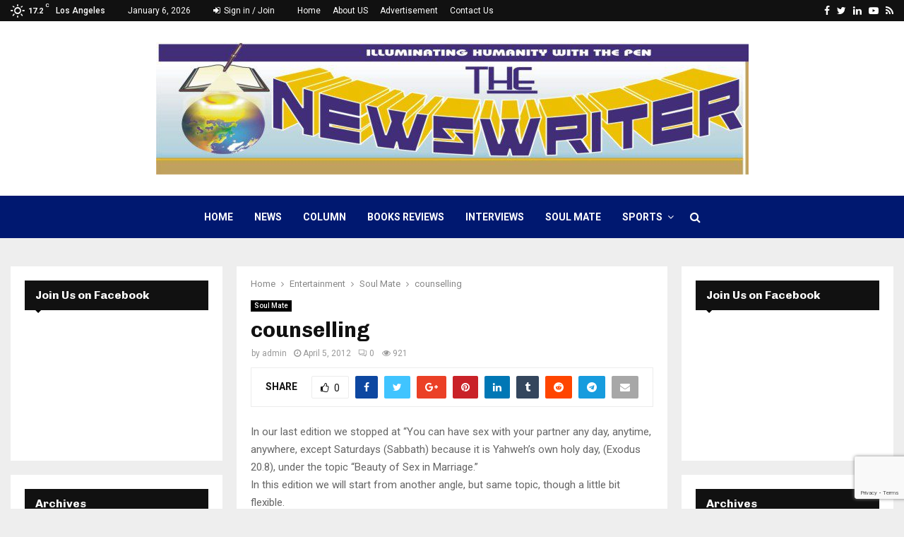

--- FILE ---
content_type: text/html; charset=UTF-8
request_url: https://www.thenewswriterng.com/2012/04/05/counselling-20/
body_size: 34816
content:
<!DOCTYPE html>
<html lang="en-US">
<head>
	<meta charset="UTF-8">
		<meta name="viewport" content="width=device-width, initial-scale=1">
		<link rel="profile" href="http://gmpg.org/xfn/11">
	<meta name='robots' content='index, follow, max-image-preview:large, max-snippet:-1, max-video-preview:-1' />

	<!-- This site is optimized with the Yoast SEO plugin v19.8 - https://yoast.com/wordpress/plugins/seo/ -->
	<title>counselling  - The Newsriter</title>
	<link rel="canonical" href="https://www.thenewswriterng.com/2012/04/05/counselling-20/" />
	<meta property="og:locale" content="en_US" />
	<meta property="og:type" content="article" />
	<meta property="og:title" content="counselling  - The Newsriter" />
	<meta property="og:description" content="In our last edition we stopped at “You can have sex with your partner any day, anytime, anywhere, except Saturdays (Sabbath) because it is Yahweh&#8217;s own holy day, (Exodus 20.8), under the topic “Beauty of Sex in Marriage.” In this edition we will start from another angle, but same topic, though a little bit flexible. Sex is the string on which a good marriage is tied to. The most emotional part of the marriage comes from sex, which differentiates the man from the woman. That is the basic flavour why a man will leave his parents and take a woman to make a family for himself. With all the money in the world given to the woman, if the husband could not meet up this emotional part of the deal in the marriage, there is serious problem for the woman as she will never be happy emotionally, inside. This has caused many marriage break-ups in the society. Because it is the right of the woman, it is also the right of the man. That is why Soul Mate is asking everyone that before you say I do, have you checked the libido level of your proposed partner in that area? Do not forget that marriage is a life time thing. Once married, you are bound to live with that partner for the rest of your life till death do you part. Taking the scriptural aspect into concern has made many fool themselves into being trapped after they discovered that their partner could not give them that sexual emotional satisfaction they so much desire. If you cannot finalize everything in the courtship period you will live to regret this most sensitive emotional aspect of marriage for the rest of your life. Also know that the period of courtship simply means that you are both experimenting whether both of you are compatible, to know whether you can live as man and woman under the umbrella of marriage. So if you cannot get this right in the period of courtship, you are the one to be blamed, not any other spiritual force or anybody. Yes, it is also true that if you have not discovered yourselves before saying “I do,” that means you are bound to silently correct that sexual emotional problem by yourselves in the most discreet way, because if you mistakenly make it a public issue of discussion, your marriage is doomed as different shapes of talks and ideas will be employed against your persons. The man can help the woman to correct the problem, same as the woman can help the man correct the problem. Together you can correct that problem before saying “I do,” though this problem is more common with the men fold. This can be easily done based on the sincerity and faith level of both intending partners in Yahweh, their creator. It is always good to know your proposing partner inside out before saying “I do.” This area is one sensitive emotional part that could not at all be ignored except you have surrendered to suffer that sexual emotional fate in your marriage or you are ready to defile the marital vows you exchanged with your partner. We will stop here so far to continue as the inspiration comes along. Remember I am your servant and I cannot give you anything except Yahweh my aspirator inspires me to dish out those beautiful topics you are enjoying. Keep reading us. We on our part will never fail you. This is a promise. Feel free to contact the Soul Mate editor if you are interested to sponsor the Soul Mate. Also if you have conflicting emotional marital problems, contact the Soul Mate editor on 08082649997. Question We are completing the question asked by Branda last edition (he has low libido). Ans: What I will advise all who have such problem is this, let the man lie down while the woman stay on top of the man. In other words, the woman this time is the one making love to the man. She is the one that is dictating. I assure you this position gives more lasting satisfaction to both the man and the woman. Again, it saves the man from releasing so fast. He will not come so quick, but before doing this let the man release through masturbation first before engaging on this position with his partner. The woman on her part must ease off by releasing through masturbation first if she must enjoy her partner in orgasm. Bye for now. Keep the text message coming. Yahweh bless you as you enjoy your man in your new status as married couples. Testimony Love doctor you have cured me. Dear Editor, I am Cecilia texting from Rumuokoro in Port Harcourt. I need to see you as you have cured me of my age long problem through your herbal service. May your Yahweh bless you and give you more wisdom and long life. Star Service Pisces (Feb 19- March 20) characteristics and conspicuous nature in week and day as they were born Days of birth Monday Ambitious Tuesday Boldness Wednesday Restless disposition Thursday Changing attitude Friday A yearning for the impossible Saturday Mystical Sunday High moral You behave the way you behave according to the day you were born. Herbal Service Menstruation problems: Disorder and abnormal pains during menstruation: Please take two spoonfuls of honey. This should be done after every four hours for a period of three days. People (families) are advised to have honey always in their house. Honey and garlic are some of the most useful herbal ingredients that we need around us considering their usefulness in our day to day life. Text us to tell us in all the topics and packages that we have given you, telling us whether we are really serving you well. You are also free to criticize us, where we are not doing well. You make us to be better persons we are today in The Newswriter Soul Mate column...." />
	<meta property="og:url" content="https://www.thenewswriterng.com/2012/04/05/counselling-20/" />
	<meta property="og:site_name" content="The Newsriter" />
	<meta property="article:published_time" content="2012-04-05T12:35:34+00:00" />
	<meta name="author" content="admin" />
	<meta name="twitter:card" content="summary_large_image" />
	<meta name="twitter:label1" content="Written by" />
	<meta name="twitter:data1" content="admin" />
	<meta name="twitter:label2" content="Est. reading time" />
	<meta name="twitter:data2" content="5 minutes" />
	<script type="application/ld+json" class="yoast-schema-graph">{"@context":"https://schema.org","@graph":[{"@type":"Article","@id":"https://www.thenewswriterng.com/2012/04/05/counselling-20/#article","isPartOf":{"@id":"https://www.thenewswriterng.com/2012/04/05/counselling-20/"},"author":{"name":"admin","@id":"https://www.thenewswriterng.com/#/schema/person/403510bd79c448bdfb84baf5d4126e3d"},"headline":"counselling","datePublished":"2012-04-05T12:35:34+00:00","dateModified":"2012-04-05T12:35:34+00:00","mainEntityOfPage":{"@id":"https://www.thenewswriterng.com/2012/04/05/counselling-20/"},"wordCount":1008,"publisher":{"@id":"https://www.thenewswriterng.com/#organization"},"articleSection":["Soul Mate"],"inLanguage":"en-US"},{"@type":"WebPage","@id":"https://www.thenewswriterng.com/2012/04/05/counselling-20/","url":"https://www.thenewswriterng.com/2012/04/05/counselling-20/","name":"counselling - The Newsriter","isPartOf":{"@id":"https://www.thenewswriterng.com/#website"},"datePublished":"2012-04-05T12:35:34+00:00","dateModified":"2012-04-05T12:35:34+00:00","breadcrumb":{"@id":"https://www.thenewswriterng.com/2012/04/05/counselling-20/#breadcrumb"},"inLanguage":"en-US","potentialAction":[{"@type":"ReadAction","target":["https://www.thenewswriterng.com/2012/04/05/counselling-20/"]}]},{"@type":"BreadcrumbList","@id":"https://www.thenewswriterng.com/2012/04/05/counselling-20/#breadcrumb","itemListElement":[{"@type":"ListItem","position":1,"name":"Home","item":"https://www.thenewswriterng.com/"},{"@type":"ListItem","position":2,"name":"Blog","item":"https://www.thenewswriterng.com/blog/"},{"@type":"ListItem","position":3,"name":"counselling"}]},{"@type":"WebSite","@id":"https://www.thenewswriterng.com/#website","url":"https://www.thenewswriterng.com/","name":"The Newsriter","description":"","publisher":{"@id":"https://www.thenewswriterng.com/#organization"},"potentialAction":[{"@type":"SearchAction","target":{"@type":"EntryPoint","urlTemplate":"https://www.thenewswriterng.com/?s={search_term_string}"},"query-input":"required name=search_term_string"}],"inLanguage":"en-US"},{"@type":"Organization","@id":"https://www.thenewswriterng.com/#organization","name":"The Newsriter","url":"https://www.thenewswriterng.com/","sameAs":[],"logo":{"@type":"ImageObject","inLanguage":"en-US","@id":"https://www.thenewswriterng.com/#/schema/logo/image/","url":"https://www.thenewswriterng.com/wp-content/uploads/2019/01/cropped-modified-Logo2.jpg","contentUrl":"https://www.thenewswriterng.com/wp-content/uploads/2019/01/cropped-modified-Logo2.jpg","width":839,"height":187,"caption":"The Newsriter"},"image":{"@id":"https://www.thenewswriterng.com/#/schema/logo/image/"}},{"@type":"Person","@id":"https://www.thenewswriterng.com/#/schema/person/403510bd79c448bdfb84baf5d4126e3d","name":"admin","image":{"@type":"ImageObject","inLanguage":"en-US","@id":"https://www.thenewswriterng.com/#/schema/person/image/","url":"https://secure.gravatar.com/avatar/776f0d8c64df00a2daec868af7f9ee42?s=96&d=mm&r=g","contentUrl":"https://secure.gravatar.com/avatar/776f0d8c64df00a2daec868af7f9ee42?s=96&d=mm&r=g","caption":"admin"},"url":"https://www.thenewswriterng.com/author/admin/"}]}</script>
	<!-- / Yoast SEO plugin. -->


<link rel='dns-prefetch' href='//www.google.com' />
<link rel='dns-prefetch' href='//fonts.googleapis.com' />
<link rel='dns-prefetch' href='//s.w.org' />
<link rel="alternate" type="application/rss+xml" title="The Newsriter &raquo; Feed" href="https://www.thenewswriterng.com/feed/" />
<link rel="alternate" type="application/rss+xml" title="The Newsriter &raquo; Comments Feed" href="https://www.thenewswriterng.com/comments/feed/" />
<script type="text/javascript">
window._wpemojiSettings = {"baseUrl":"https:\/\/s.w.org\/images\/core\/emoji\/13.1.0\/72x72\/","ext":".png","svgUrl":"https:\/\/s.w.org\/images\/core\/emoji\/13.1.0\/svg\/","svgExt":".svg","source":{"concatemoji":"https:\/\/www.thenewswriterng.com\/wp-includes\/js\/wp-emoji-release.min.js?ver=5.9.12"}};
/*! This file is auto-generated */
!function(e,a,t){var n,r,o,i=a.createElement("canvas"),p=i.getContext&&i.getContext("2d");function s(e,t){var a=String.fromCharCode;p.clearRect(0,0,i.width,i.height),p.fillText(a.apply(this,e),0,0);e=i.toDataURL();return p.clearRect(0,0,i.width,i.height),p.fillText(a.apply(this,t),0,0),e===i.toDataURL()}function c(e){var t=a.createElement("script");t.src=e,t.defer=t.type="text/javascript",a.getElementsByTagName("head")[0].appendChild(t)}for(o=Array("flag","emoji"),t.supports={everything:!0,everythingExceptFlag:!0},r=0;r<o.length;r++)t.supports[o[r]]=function(e){if(!p||!p.fillText)return!1;switch(p.textBaseline="top",p.font="600 32px Arial",e){case"flag":return s([127987,65039,8205,9895,65039],[127987,65039,8203,9895,65039])?!1:!s([55356,56826,55356,56819],[55356,56826,8203,55356,56819])&&!s([55356,57332,56128,56423,56128,56418,56128,56421,56128,56430,56128,56423,56128,56447],[55356,57332,8203,56128,56423,8203,56128,56418,8203,56128,56421,8203,56128,56430,8203,56128,56423,8203,56128,56447]);case"emoji":return!s([10084,65039,8205,55357,56613],[10084,65039,8203,55357,56613])}return!1}(o[r]),t.supports.everything=t.supports.everything&&t.supports[o[r]],"flag"!==o[r]&&(t.supports.everythingExceptFlag=t.supports.everythingExceptFlag&&t.supports[o[r]]);t.supports.everythingExceptFlag=t.supports.everythingExceptFlag&&!t.supports.flag,t.DOMReady=!1,t.readyCallback=function(){t.DOMReady=!0},t.supports.everything||(n=function(){t.readyCallback()},a.addEventListener?(a.addEventListener("DOMContentLoaded",n,!1),e.addEventListener("load",n,!1)):(e.attachEvent("onload",n),a.attachEvent("onreadystatechange",function(){"complete"===a.readyState&&t.readyCallback()})),(n=t.source||{}).concatemoji?c(n.concatemoji):n.wpemoji&&n.twemoji&&(c(n.twemoji),c(n.wpemoji)))}(window,document,window._wpemojiSettings);
</script>
<style type="text/css">
img.wp-smiley,
img.emoji {
	display: inline !important;
	border: none !important;
	box-shadow: none !important;
	height: 1em !important;
	width: 1em !important;
	margin: 0 0.07em !important;
	vertical-align: -0.1em !important;
	background: none !important;
	padding: 0 !important;
}
</style>
	<link rel='stylesheet' id='wp-block-library-css'  href='https://www.thenewswriterng.com/wp-includes/css/dist/block-library/style.min.css?ver=5.9.12' type='text/css' media='all' />
<style id='global-styles-inline-css' type='text/css'>
body{--wp--preset--color--black: #000000;--wp--preset--color--cyan-bluish-gray: #abb8c3;--wp--preset--color--white: #ffffff;--wp--preset--color--pale-pink: #f78da7;--wp--preset--color--vivid-red: #cf2e2e;--wp--preset--color--luminous-vivid-orange: #ff6900;--wp--preset--color--luminous-vivid-amber: #fcb900;--wp--preset--color--light-green-cyan: #7bdcb5;--wp--preset--color--vivid-green-cyan: #00d084;--wp--preset--color--pale-cyan-blue: #8ed1fc;--wp--preset--color--vivid-cyan-blue: #0693e3;--wp--preset--color--vivid-purple: #9b51e0;--wp--preset--gradient--vivid-cyan-blue-to-vivid-purple: linear-gradient(135deg,rgba(6,147,227,1) 0%,rgb(155,81,224) 100%);--wp--preset--gradient--light-green-cyan-to-vivid-green-cyan: linear-gradient(135deg,rgb(122,220,180) 0%,rgb(0,208,130) 100%);--wp--preset--gradient--luminous-vivid-amber-to-luminous-vivid-orange: linear-gradient(135deg,rgba(252,185,0,1) 0%,rgba(255,105,0,1) 100%);--wp--preset--gradient--luminous-vivid-orange-to-vivid-red: linear-gradient(135deg,rgba(255,105,0,1) 0%,rgb(207,46,46) 100%);--wp--preset--gradient--very-light-gray-to-cyan-bluish-gray: linear-gradient(135deg,rgb(238,238,238) 0%,rgb(169,184,195) 100%);--wp--preset--gradient--cool-to-warm-spectrum: linear-gradient(135deg,rgb(74,234,220) 0%,rgb(151,120,209) 20%,rgb(207,42,186) 40%,rgb(238,44,130) 60%,rgb(251,105,98) 80%,rgb(254,248,76) 100%);--wp--preset--gradient--blush-light-purple: linear-gradient(135deg,rgb(255,206,236) 0%,rgb(152,150,240) 100%);--wp--preset--gradient--blush-bordeaux: linear-gradient(135deg,rgb(254,205,165) 0%,rgb(254,45,45) 50%,rgb(107,0,62) 100%);--wp--preset--gradient--luminous-dusk: linear-gradient(135deg,rgb(255,203,112) 0%,rgb(199,81,192) 50%,rgb(65,88,208) 100%);--wp--preset--gradient--pale-ocean: linear-gradient(135deg,rgb(255,245,203) 0%,rgb(182,227,212) 50%,rgb(51,167,181) 100%);--wp--preset--gradient--electric-grass: linear-gradient(135deg,rgb(202,248,128) 0%,rgb(113,206,126) 100%);--wp--preset--gradient--midnight: linear-gradient(135deg,rgb(2,3,129) 0%,rgb(40,116,252) 100%);--wp--preset--duotone--dark-grayscale: url('#wp-duotone-dark-grayscale');--wp--preset--duotone--grayscale: url('#wp-duotone-grayscale');--wp--preset--duotone--purple-yellow: url('#wp-duotone-purple-yellow');--wp--preset--duotone--blue-red: url('#wp-duotone-blue-red');--wp--preset--duotone--midnight: url('#wp-duotone-midnight');--wp--preset--duotone--magenta-yellow: url('#wp-duotone-magenta-yellow');--wp--preset--duotone--purple-green: url('#wp-duotone-purple-green');--wp--preset--duotone--blue-orange: url('#wp-duotone-blue-orange');--wp--preset--font-size--small: 13px;--wp--preset--font-size--medium: 20px;--wp--preset--font-size--large: 36px;--wp--preset--font-size--x-large: 42px;}.has-black-color{color: var(--wp--preset--color--black) !important;}.has-cyan-bluish-gray-color{color: var(--wp--preset--color--cyan-bluish-gray) !important;}.has-white-color{color: var(--wp--preset--color--white) !important;}.has-pale-pink-color{color: var(--wp--preset--color--pale-pink) !important;}.has-vivid-red-color{color: var(--wp--preset--color--vivid-red) !important;}.has-luminous-vivid-orange-color{color: var(--wp--preset--color--luminous-vivid-orange) !important;}.has-luminous-vivid-amber-color{color: var(--wp--preset--color--luminous-vivid-amber) !important;}.has-light-green-cyan-color{color: var(--wp--preset--color--light-green-cyan) !important;}.has-vivid-green-cyan-color{color: var(--wp--preset--color--vivid-green-cyan) !important;}.has-pale-cyan-blue-color{color: var(--wp--preset--color--pale-cyan-blue) !important;}.has-vivid-cyan-blue-color{color: var(--wp--preset--color--vivid-cyan-blue) !important;}.has-vivid-purple-color{color: var(--wp--preset--color--vivid-purple) !important;}.has-black-background-color{background-color: var(--wp--preset--color--black) !important;}.has-cyan-bluish-gray-background-color{background-color: var(--wp--preset--color--cyan-bluish-gray) !important;}.has-white-background-color{background-color: var(--wp--preset--color--white) !important;}.has-pale-pink-background-color{background-color: var(--wp--preset--color--pale-pink) !important;}.has-vivid-red-background-color{background-color: var(--wp--preset--color--vivid-red) !important;}.has-luminous-vivid-orange-background-color{background-color: var(--wp--preset--color--luminous-vivid-orange) !important;}.has-luminous-vivid-amber-background-color{background-color: var(--wp--preset--color--luminous-vivid-amber) !important;}.has-light-green-cyan-background-color{background-color: var(--wp--preset--color--light-green-cyan) !important;}.has-vivid-green-cyan-background-color{background-color: var(--wp--preset--color--vivid-green-cyan) !important;}.has-pale-cyan-blue-background-color{background-color: var(--wp--preset--color--pale-cyan-blue) !important;}.has-vivid-cyan-blue-background-color{background-color: var(--wp--preset--color--vivid-cyan-blue) !important;}.has-vivid-purple-background-color{background-color: var(--wp--preset--color--vivid-purple) !important;}.has-black-border-color{border-color: var(--wp--preset--color--black) !important;}.has-cyan-bluish-gray-border-color{border-color: var(--wp--preset--color--cyan-bluish-gray) !important;}.has-white-border-color{border-color: var(--wp--preset--color--white) !important;}.has-pale-pink-border-color{border-color: var(--wp--preset--color--pale-pink) !important;}.has-vivid-red-border-color{border-color: var(--wp--preset--color--vivid-red) !important;}.has-luminous-vivid-orange-border-color{border-color: var(--wp--preset--color--luminous-vivid-orange) !important;}.has-luminous-vivid-amber-border-color{border-color: var(--wp--preset--color--luminous-vivid-amber) !important;}.has-light-green-cyan-border-color{border-color: var(--wp--preset--color--light-green-cyan) !important;}.has-vivid-green-cyan-border-color{border-color: var(--wp--preset--color--vivid-green-cyan) !important;}.has-pale-cyan-blue-border-color{border-color: var(--wp--preset--color--pale-cyan-blue) !important;}.has-vivid-cyan-blue-border-color{border-color: var(--wp--preset--color--vivid-cyan-blue) !important;}.has-vivid-purple-border-color{border-color: var(--wp--preset--color--vivid-purple) !important;}.has-vivid-cyan-blue-to-vivid-purple-gradient-background{background: var(--wp--preset--gradient--vivid-cyan-blue-to-vivid-purple) !important;}.has-light-green-cyan-to-vivid-green-cyan-gradient-background{background: var(--wp--preset--gradient--light-green-cyan-to-vivid-green-cyan) !important;}.has-luminous-vivid-amber-to-luminous-vivid-orange-gradient-background{background: var(--wp--preset--gradient--luminous-vivid-amber-to-luminous-vivid-orange) !important;}.has-luminous-vivid-orange-to-vivid-red-gradient-background{background: var(--wp--preset--gradient--luminous-vivid-orange-to-vivid-red) !important;}.has-very-light-gray-to-cyan-bluish-gray-gradient-background{background: var(--wp--preset--gradient--very-light-gray-to-cyan-bluish-gray) !important;}.has-cool-to-warm-spectrum-gradient-background{background: var(--wp--preset--gradient--cool-to-warm-spectrum) !important;}.has-blush-light-purple-gradient-background{background: var(--wp--preset--gradient--blush-light-purple) !important;}.has-blush-bordeaux-gradient-background{background: var(--wp--preset--gradient--blush-bordeaux) !important;}.has-luminous-dusk-gradient-background{background: var(--wp--preset--gradient--luminous-dusk) !important;}.has-pale-ocean-gradient-background{background: var(--wp--preset--gradient--pale-ocean) !important;}.has-electric-grass-gradient-background{background: var(--wp--preset--gradient--electric-grass) !important;}.has-midnight-gradient-background{background: var(--wp--preset--gradient--midnight) !important;}.has-small-font-size{font-size: var(--wp--preset--font-size--small) !important;}.has-medium-font-size{font-size: var(--wp--preset--font-size--medium) !important;}.has-large-font-size{font-size: var(--wp--preset--font-size--large) !important;}.has-x-large-font-size{font-size: var(--wp--preset--font-size--x-large) !important;}
</style>
<link rel='stylesheet' id='contact-form-7-css'  href='https://www.thenewswriterng.com/wp-content/plugins/contact-form-7/includes/css/styles.css?ver=5.6.3' type='text/css' media='all' />
<link rel='stylesheet' id='pencisc-css'  href='https://www.thenewswriterng.com/wp-content/plugins/penci-framework/assets/css/single-shortcode.css?ver=5.9.12' type='text/css' media='all' />
<link rel='stylesheet' id='penci-oswald-css'  href='//fonts.googleapis.com/css?family=Oswald%3A400&#038;ver=5.9.12' type='text/css' media='all' />
<link rel='stylesheet' id='pdfp-public-css'  href='https://www.thenewswriterng.com/wp-content/plugins/pdf-poster/dist/public.css?ver=2.1.24' type='text/css' media='all' />
<link rel='stylesheet' id='font-awesome-css'  href='https://www.thenewswriterng.com/wp-content/themes/pennews/css/font-awesome.min.css?ver=4.5.0' type='text/css' media='all' />
<link rel='stylesheet' id='line-awesome-css'  href='https://www.thenewswriterng.com/wp-content/themes/pennews/css/line-awesome.min.css?ver=4.5.0' type='text/css' media='all' />
<link rel='stylesheet' id='weather-icons-css'  href='https://www.thenewswriterng.com/wp-content/themes/pennews/css/weather-icons.min.css?ver=2.0.8' type='text/css' media='all' />
<link rel='stylesheet' id='penci-fonts-css'  href='//fonts.googleapis.com/css?family=Roboto%3A300%2C300italic%2C400%2C400italic%2C500%2C500italic%2C700%2C700italic%2C800%2C800italic%7CMukta+Vaani%3A300%2C300italic%2C400%2C400italic%2C500%2C500italic%2C700%2C700italic%2C800%2C800italic%7COswald%3A300%2C300italic%2C400%2C400italic%2C500%2C500italic%2C700%2C700italic%2C800%2C800italic%7CTeko%3A300%2C300italic%2C400%2C400italic%2C500%2C500italic%2C700%2C700italic%2C800%2C800italic%7CChivo%3A300%2C300italic%2C400%2C400italic%2C500%2C500italic%2C700%2C700italic%2C800%2C800italic%3A300%2C300italic%2C400%2C400italic%2C500%2C500italic%2C700%2C700italic%2C800%2C800italic%26subset%3Dcyrillic%2Ccyrillic-ext%2Cgreek%2Cgreek-ext%2Clatin-ext' type='text/css' media='all' />
<link rel='stylesheet' id='penci-style-css'  href='https://www.thenewswriterng.com/wp-content/themes/pennews/style.css?ver=5.0' type='text/css' media='all' />
<style id='penci-style-inline-css' type='text/css'>
.penci-block-vc.style-title-13:not(.footer-widget).style-title-center .penci-block-heading {border-right: 10px solid transparent; border-left: 10px solid transparent; }.site-branding h1, .site-branding h2 {margin: 0;}.penci-schema-markup { display: none !important; }.penci-entry-media .twitter-video { max-width: none !important; margin: 0 !important; }.penci-entry-media .fb-video { margin-bottom: 0; }.penci-entry-media .post-format-meta > iframe { vertical-align: top; }.penci-single-style-6 .penci-entry-media-top.penci-video-format-dailymotion:after, .penci-single-style-6 .penci-entry-media-top.penci-video-format-facebook:after, .penci-single-style-6 .penci-entry-media-top.penci-video-format-vimeo:after, .penci-single-style-6 .penci-entry-media-top.penci-video-format-twitter:after, .penci-single-style-7 .penci-entry-media-top.penci-video-format-dailymotion:after, .penci-single-style-7 .penci-entry-media-top.penci-video-format-facebook:after, .penci-single-style-7 .penci-entry-media-top.penci-video-format-vimeo:after, .penci-single-style-7 .penci-entry-media-top.penci-video-format-twitter:after { content: none; } .penci-single-style-5 .penci-entry-media.penci-video-format-dailymotion:after, .penci-single-style-5 .penci-entry-media.penci-video-format-facebook:after, .penci-single-style-5 .penci-entry-media.penci-video-format-vimeo:after, .penci-single-style-5 .penci-entry-media.penci-video-format-twitter:after { content: none; }@media screen and (max-width: 960px) { .penci-insta-thumb ul.thumbnails.penci_col_5 li, .penci-insta-thumb ul.thumbnails.penci_col_6 li { width: 33.33% !important; } .penci-insta-thumb ul.thumbnails.penci_col_7 li, .penci-insta-thumb ul.thumbnails.penci_col_8 li, .penci-insta-thumb ul.thumbnails.penci_col_9 li, .penci-insta-thumb ul.thumbnails.penci_col_10 li { width: 25% !important; } }.site-header.header--s12 .penci-menu-toggle-wapper,.site-header.header--s12 .header__social-search { flex: 1; }h1, h2, h3, h4, h5, h6,.error404 .page-title,
		.woocommerce div.product .woocommerce-tabs ul.tabs li a,
		.error404 .penci-block-vc .penci-block__title, .product_list_widget .product-title, .footer__bottom.style-2 .block-title {font-family: 'Chivo', sans-serif}h1, h2, h3, h4, h5, h6,.error404 .page-title,
		 .error404 .penci-block-vc .penci-block__title, .product_list_widget .product-title, .footer__bottom.style-2 .block-title {font-weight: 700}.penci-topbar.header--s7, .penci-topbar.header--s7 h3, 
		.penci-topbar.header--s7 ul li,
		.penci-topbar.header--s7 .topbar__trending .headline-title{ text-transform: none !important; }.penci-topbar{ background-color:#111111 ; }.penci-topbar,.penci-topbar a, .penci-topbar ul li a{ color:#ffffff ; }.penci-topbar a:hover , .penci-topbar ul li a:hover{ color:#bb1919 ; }.topbar__social-media a:hover{ color:#bb1919 ; }.penci-topbar ul.menu li ul.sub-menu{ background-color:#111111 ; }.penci-topbar ul.menu li ul.sub-menu li a{ color:#ffffff ; }.penci-topbar ul.menu li ul.sub-menu li a:hover{ color:#bb1919 ; }.penci-topbar ul.menu li ul.sub-menu li{ border-color:#212121 ; }.penci-topbar .topbar__trending .headline-title{ background-color:#bb1919 ; }#site-navigation .penci-megamenu .penci-content-megamenu .penci-mega-latest-posts .penci-mega-post a:not(.mega-cat-name){ font-size: 14px; }.main-navigation > ul:not(.children) > li ul.sub-menu{ border-top: 0 !important; }.penci-post-pagination h5{ font-size:16px; }.penci-author-content h5 a{ font-size:16px; }.penci-post-related .item-related h4{ font-size:15px; }
		.penci-post-related .post-title-box .post-box-title,
		.post-comments .post-title-box .post-box-title, 
		.site-content .post-comments #respond h3{ font-size: 16px !important; }.penci-portfolio-wrap{ margin-left: 0px; margin-right: 0px; }.penci-portfolio-wrap .portfolio-item{ padding-left: 0px; padding-right: 0px; margin-bottom:0px; }.penci-menu-hbg-widgets .menu-hbg-title { font-family:'Chivo', sans-serif }
		.woocommerce div.product .related > h2,.woocommerce div.product .upsells > h2,
		.post-title-box .post-box-title,.site-content #respond h3,.site-content .widget-title,
		.site-content .widgettitle,
		body.page-template-full-width.page-paged-2 .site-content .widget.penci-block-vc .penci-block__title,
		body:not( .page-template-full-width ) .site-content .widget.penci-block-vc .penci-block__title{ font-size:16px !important;font-weight:700 !important;font-family:'Chivo', sans-serif !important; }.site-content .widget.penci-block-vc .penci-block__title{ text-transform: none; }.site-footer .penci-block-vc .penci-block__title{ font-size:15px;font-weight:600;font-family:'Roboto', sans-serif; }.penci-popup-login-register .penci-login-container a:hover{ color:#bb1919 ; }.penci-popup-login-register .penci-login-container .penci-login input[type="submit"]{ background-color:#bb1919 ; }.buy-button{ background-color:#bb1919 !important; }.penci-menuhbg-toggle:hover .lines-button:after,.penci-menuhbg-toggle:hover .penci-lines:before,.penci-menuhbg-toggle:hover .penci-lines:after.penci-login-container a,.penci_list_shortcode li:before,.footer__sidebars .penci-block-vc .penci__post-title a:hover,.penci-viewall-results a:hover,.post-entry .penci-portfolio-filter ul li.active a, .penci-portfolio-filter ul li.active a,.penci-ajax-search-results-wrapper .penci__post-title a:hover{ color: #bb1919; }.penci-tweets-widget-content .icon-tweets,.penci-tweets-widget-content .tweet-intents a,.penci-tweets-widget-content .tweet-intents span:after,.woocommerce .star-rating span,.woocommerce .comment-form p.stars a:hover,.woocommerce div.product .woocommerce-tabs ul.tabs li a:hover,.penci-subcat-list .flexMenu-viewMore:hover a, .penci-subcat-list .flexMenu-viewMore:focus a,.penci-subcat-list .flexMenu-viewMore .flexMenu-popup .penci-subcat-item a:hover,.penci-owl-carousel-style .owl-dot.active span, .penci-owl-carousel-style .owl-dot:hover span,.penci-owl-carousel-slider .owl-dot.active span,.penci-owl-carousel-slider .owl-dot:hover span{ color: #bb1919; }blockquote, q,a:hover,.penci-entry-meta a:hover,.penci-portfolio-below_img .inner-item-portfolio .portfolio-desc a:hover h3,.main-navigation.penci_disable_padding_menu > ul:not(.children) > li:hover > a,.main-navigation.penci_disable_padding_menu > ul:not(.children) > li:active > a,.main-navigation.penci_disable_padding_menu > ul:not(.children) > li.current-menu-item > a,.main-navigation.penci_disable_padding_menu > ul:not(.children) > li.current-menu-ancestor > a,.main-navigation.penci_disable_padding_menu > ul:not(.children) > li.current-category-ancestor > a,.site-header.header--s11 .main-navigation.penci_enable_line_menu .menu > li:hover > a,.site-header.header--s11 .main-navigation.penci_enable_line_menu .menu > li:active > a,.site-header.header--s11 .main-navigation.penci_enable_line_menu .menu > li.current-menu-item > a,.main-navigation.penci_disable_padding_menu ul.menu > li > a:hover,.main-navigation ul li:hover > a,.main-navigation ul li:active > a,.main-navigation li.current-menu-item > a,#site-navigation .penci-megamenu .penci-mega-child-categories a.cat-active,#site-navigation .penci-megamenu .penci-content-megamenu .penci-mega-latest-posts .penci-mega-post a:not(.mega-cat-name):hover,.penci-post-pagination h5 a:hover{ color: #bb1919; }.penci-menu-hbg .primary-menu-mobile li a:hover,.penci-menu-hbg .primary-menu-mobile li.toggled-on > a,.penci-menu-hbg .primary-menu-mobile li.toggled-on > .dropdown-toggle,.penci-menu-hbg .primary-menu-mobile li.current-menu-item > a,.penci-menu-hbg .primary-menu-mobile li.current-menu-item > .dropdown-toggle,.mobile-sidebar .primary-menu-mobile li a:hover,.mobile-sidebar .primary-menu-mobile li.toggled-on > a,.mobile-sidebar .primary-menu-mobile li.toggled-on > .dropdown-toggle,.mobile-sidebar .primary-menu-mobile li.current-menu-item > a,.mobile-sidebar .primary-menu-mobile li.current-menu-item > .dropdown-toggle,.mobile-sidebar #sidebar-nav-logo a,.mobile-sidebar #sidebar-nav-logo a:hover.mobile-sidebar #sidebar-nav-logo:before,.penci-recipe-heading a.penci-recipe-print,.widget a:hover,.widget.widget_recent_entries li a:hover, .widget.widget_recent_comments li a:hover, .widget.widget_meta li a:hover,.penci-topbar a:hover,.penci-topbar ul li:hover,.penci-topbar ul li a:hover,.penci-topbar ul.menu li ul.sub-menu li a:hover,.site-branding a, .site-branding .site-title{ color: #bb1919; }.penci-viewall-results a:hover,.penci-ajax-search-results-wrapper .penci__post-title a:hover,.header__search_dis_bg .search-click:hover,.header__social-media a:hover,.penci-login-container .link-bottom a,.error404 .page-content a,.penci-no-results .search-form .search-submit:hover,.error404 .page-content .search-form .search-submit:hover,.penci_breadcrumbs a:hover, .penci_breadcrumbs a:hover span,.penci-archive .entry-meta a:hover,.penci-caption-above-img .wp-caption a:hover,.penci-author-content .author-social:hover,.entry-content a,.comment-content a,.penci-page-style-5 .penci-active-thumb .penci-entry-meta a:hover,.penci-single-style-5 .penci-active-thumb .penci-entry-meta a:hover{ color: #bb1919; }blockquote.style-2:before,blockquote.style-2 cite, blockquote.style-2 .author,blockquote.style-3 cite, blockquote.style-3 .author,.woocommerce ul.products li.product .price,.woocommerce ul.products li.product .price ins,.woocommerce div.product p.price ins,.woocommerce div.product span.price ins, .woocommerce div.product p.price, .woocommerce div.product span.price,.woocommerce div.product .entry-summary div[itemprop="description"] blockquote:before, .woocommerce div.product .woocommerce-tabs #tab-description blockquote:before,.woocommerce-product-details__short-description blockquote:before,.woocommerce div.product .entry-summary div[itemprop="description"] blockquote cite, .woocommerce div.product .entry-summary div[itemprop="description"] blockquote .author,.woocommerce div.product .woocommerce-tabs #tab-description blockquote cite, .woocommerce div.product .woocommerce-tabs #tab-description blockquote .author,.woocommerce div.product .product_meta > span a:hover,.woocommerce div.product .woocommerce-tabs ul.tabs li.active{ color: #bb1919; }.woocommerce #respond input#submit.alt.disabled:hover,.woocommerce #respond input#submit.alt:disabled:hover,.woocommerce #respond input#submit.alt:disabled[disabled]:hover,.woocommerce a.button.alt.disabled,.woocommerce a.button.alt.disabled:hover,.woocommerce a.button.alt:disabled,.woocommerce a.button.alt:disabled:hover,.woocommerce a.button.alt:disabled[disabled],.woocommerce a.button.alt:disabled[disabled]:hover,.woocommerce button.button.alt.disabled,.woocommerce button.button.alt.disabled:hover,.woocommerce button.button.alt:disabled,.woocommerce button.button.alt:disabled:hover,.woocommerce button.button.alt:disabled[disabled],.woocommerce button.button.alt:disabled[disabled]:hover,.woocommerce input.button.alt.disabled,.woocommerce input.button.alt.disabled:hover,.woocommerce input.button.alt:disabled,.woocommerce input.button.alt:disabled:hover,.woocommerce input.button.alt:disabled[disabled],.woocommerce input.button.alt:disabled[disabled]:hover{ background-color: #bb1919; }.woocommerce ul.cart_list li .amount, .woocommerce ul.product_list_widget li .amount,.woocommerce table.shop_table td.product-name a:hover,.woocommerce-cart .cart-collaterals .cart_totals table td .amount,.woocommerce .woocommerce-info:before,.woocommerce form.checkout table.shop_table .order-total .amount,.post-entry .penci-portfolio-filter ul li a:hover,.post-entry .penci-portfolio-filter ul li.active a,.penci-portfolio-filter ul li a:hover,.penci-portfolio-filter ul li.active a,#bbpress-forums li.bbp-body ul.forum li.bbp-forum-info a:hover,#bbpress-forums li.bbp-body ul.topic li.bbp-topic-title a:hover,#bbpress-forums li.bbp-body ul.forum li.bbp-forum-info .bbp-forum-content a,#bbpress-forums li.bbp-body ul.topic p.bbp-topic-meta a,#bbpress-forums .bbp-breadcrumb a:hover, #bbpress-forums .bbp-breadcrumb .bbp-breadcrumb-current:hover,#bbpress-forums .bbp-forum-freshness a:hover,#bbpress-forums .bbp-topic-freshness a:hover{ color: #bb1919; }.footer__bottom a,.footer__logo a, .footer__logo a:hover,.site-info a,.site-info a:hover,.sub-footer-menu li a:hover,.footer__sidebars a:hover,.penci-block-vc .social-buttons a:hover,.penci-inline-related-posts .penci_post-meta a:hover,.penci__general-meta .penci_post-meta a:hover,.penci-block_video.style-1 .penci_post-meta a:hover,.penci-block_video.style-7 .penci_post-meta a:hover,.penci-block-vc .penci-block__title a:hover,.penci-block-vc.style-title-2 .penci-block__title a:hover,.penci-block-vc.style-title-2:not(.footer-widget) .penci-block__title a:hover,.penci-block-vc.style-title-4 .penci-block__title a:hover,.penci-block-vc.style-title-4:not(.footer-widget) .penci-block__title a:hover,.penci-block-vc .penci-subcat-filter .penci-subcat-item a.active, .penci-block-vc .penci-subcat-filter .penci-subcat-item a:hover ,.penci-block_1 .penci_post-meta a:hover,.penci-inline-related-posts.penci-irp-type-grid .penci__post-title:hover{ color: #bb1919; }.penci-block_10 .penci-posted-on a,.penci-block_10 .penci-block__title a:hover,.penci-block_10 .penci__post-title a:hover,.penci-block_26 .block26_first_item .penci__post-title:hover,.penci-block_30 .penci_post-meta a:hover,.penci-block_33 .block33_big_item .penci_post-meta a:hover,.penci-block_36 .penci-chart-text,.penci-block_video.style-1 .block_video_first_item.penci-title-ab-img .penci_post_content a:hover,.penci-block_video.style-1 .block_video_first_item.penci-title-ab-img .penci_post-meta a:hover,.penci-block_video.style-6 .penci__post-title:hover,.penci-block_video.style-7 .penci__post-title:hover,.penci-owl-featured-area.style-12 .penci-small_items h3 a:hover,.penci-owl-featured-area.style-12 .penci-small_items .penci-slider__meta a:hover ,.penci-owl-featured-area.style-12 .penci-small_items .owl-item.current h3 a,.penci-owl-featured-area.style-13 .penci-small_items h3 a:hover,.penci-owl-featured-area.style-13 .penci-small_items .penci-slider__meta a:hover,.penci-owl-featured-area.style-13 .penci-small_items .owl-item.current h3 a,.penci-owl-featured-area.style-14 .penci-small_items h3 a:hover,.penci-owl-featured-area.style-14 .penci-small_items .penci-slider__meta a:hover ,.penci-owl-featured-area.style-14 .penci-small_items .owl-item.current h3 a,.penci-owl-featured-area.style-17 h3 a:hover,.penci-owl-featured-area.style-17 .penci-slider__meta a:hover,.penci-fslider28-wrapper.penci-block-vc .penci-slider-nav a:hover,.penci-videos-playlist .penci-video-nav .penci-video-playlist-item .penci-video-play-icon,.penci-videos-playlist .penci-video-nav .penci-video-playlist-item.is-playing { color: #bb1919; }.penci-block_video.style-7 .penci_post-meta a:hover,.penci-ajax-more.disable_bg_load_more .penci-ajax-more-button:hover, .penci-ajax-more.disable_bg_load_more .penci-block-ajax-more-button:hover{ color: #bb1919; }.site-main #buddypress input[type=submit]:hover,.site-main #buddypress div.generic-button a:hover,.site-main #buddypress .comment-reply-link:hover,.site-main #buddypress a.button:hover,.site-main #buddypress a.button:focus,.site-main #buddypress ul.button-nav li a:hover,.site-main #buddypress ul.button-nav li.current a,.site-main #buddypress .dir-search input[type=submit]:hover, .site-main #buddypress .groups-members-search input[type=submit]:hover,.site-main #buddypress div.item-list-tabs ul li.selected a,.site-main #buddypress div.item-list-tabs ul li.current a,.site-main #buddypress div.item-list-tabs ul li a:hover{ border-color: #bb1919;background-color: #bb1919; }.site-main #buddypress table.notifications thead tr, .site-main #buddypress table.notifications-settings thead tr,.site-main #buddypress table.profile-settings thead tr, .site-main #buddypress table.profile-fields thead tr,.site-main #buddypress table.profile-settings thead tr, .site-main #buddypress table.profile-fields thead tr,.site-main #buddypress table.wp-profile-fields thead tr, .site-main #buddypress table.messages-notices thead tr,.site-main #buddypress table.forum thead tr{ border-color: #bb1919;background-color: #bb1919; }.site-main .bbp-pagination-links a:hover, .site-main .bbp-pagination-links span.current,#buddypress div.item-list-tabs:not(#subnav) ul li.selected a, #buddypress div.item-list-tabs:not(#subnav) ul li.current a, #buddypress div.item-list-tabs:not(#subnav) ul li a:hover,#buddypress ul.item-list li div.item-title a, #buddypress ul.item-list li h4 a,div.bbp-template-notice a,#bbpress-forums li.bbp-body ul.topic li.bbp-topic-title a,#bbpress-forums li.bbp-body .bbp-forums-list li,.site-main #buddypress .activity-header a:first-child, #buddypress .comment-meta a:first-child, #buddypress .acomment-meta a:first-child{ color: #bb1919 !important; }.single-tribe_events .tribe-events-schedule .tribe-events-cost{ color: #bb1919; }.tribe-events-list .tribe-events-loop .tribe-event-featured,#tribe-events .tribe-events-button,#tribe-events .tribe-events-button:hover,#tribe_events_filters_wrapper input[type=submit],.tribe-events-button, .tribe-events-button.tribe-active:hover,.tribe-events-button.tribe-inactive,.tribe-events-button:hover,.tribe-events-calendar td.tribe-events-present div[id*=tribe-events-daynum-],.tribe-events-calendar td.tribe-events-present div[id*=tribe-events-daynum-]>a,#tribe-bar-form .tribe-bar-submit input[type=submit]:hover{ background-color: #bb1919; }.woocommerce span.onsale,.show-search:after,select option:focus,.woocommerce .widget_shopping_cart p.buttons a:hover, .woocommerce.widget_shopping_cart p.buttons a:hover, .woocommerce .widget_price_filter .price_slider_amount .button:hover, .woocommerce div.product form.cart .button:hover,.woocommerce .widget_price_filter .ui-slider .ui-slider-handle,.penci-block-vc.style-title-2:not(.footer-widget) .penci-block__title a, .penci-block-vc.style-title-2:not(.footer-widget) .penci-block__title span,.penci-block-vc.style-title-3:not(.footer-widget) .penci-block-heading:after,.penci-block-vc.style-title-4:not(.footer-widget) .penci-block__title a, .penci-block-vc.style-title-4:not(.footer-widget) .penci-block__title span,.penci-archive .penci-archive__content .penci-cat-links a:hover,.mCSB_scrollTools .mCSB_dragger .mCSB_dragger_bar,.penci-block-vc .penci-cat-name:hover,#buddypress .activity-list li.load-more, #buddypress .activity-list li.load-newest,#buddypress .activity-list li.load-more:hover, #buddypress .activity-list li.load-newest:hover,.site-main #buddypress button:hover, .site-main #buddypress a.button:hover, .site-main #buddypress input[type=button]:hover, .site-main #buddypress input[type=reset]:hover{ background-color: #bb1919; }.penci-block-vc.style-title-grid:not(.footer-widget) .penci-block__title span, .penci-block-vc.style-title-grid:not(.footer-widget) .penci-block__title a,.penci-block-vc .penci_post_thumb:hover .penci-cat-name,.mCSB_scrollTools .mCSB_dragger:active .mCSB_dragger_bar,.mCSB_scrollTools .mCSB_dragger.mCSB_dragger_onDrag .mCSB_dragger_bar,.main-navigation > ul:not(.children) > li:hover > a,.main-navigation > ul:not(.children) > li:active > a,.main-navigation > ul:not(.children) > li.current-menu-item > a,.main-navigation.penci_enable_line_menu > ul:not(.children) > li > a:before,.main-navigation a:hover,#site-navigation .penci-megamenu .penci-mega-thumbnail .mega-cat-name:hover,#site-navigation .penci-megamenu .penci-mega-thumbnail:hover .mega-cat-name,.penci-review-process span,.penci-review-score-total,.topbar__trending .headline-title,.header__search:not(.header__search_dis_bg) .search-click,.cart-icon span.items-number{ background-color: #bb1919; }.login__form .login__form__login-submit input:hover,.penci-login-container .penci-login input[type="submit"]:hover,.penci-archive .penci-entry-categories a:hover,.single .penci-cat-links a:hover,.page .penci-cat-links a:hover,.woocommerce #respond input#submit:hover, .woocommerce a.button:hover, .woocommerce button.button:hover, .woocommerce input.button:hover,.woocommerce div.product .entry-summary div[itemprop="description"]:before,.woocommerce div.product .entry-summary div[itemprop="description"] blockquote .author span:after, .woocommerce div.product .woocommerce-tabs #tab-description blockquote .author span:after,.woocommerce-product-details__short-description blockquote .author span:after,.woocommerce #respond input#submit.alt:hover, .woocommerce a.button.alt:hover, .woocommerce button.button.alt:hover, .woocommerce input.button.alt:hover,#scroll-to-top:hover,#respond #submit:hover,.wpcf7 input[type="submit"]:hover,.widget_wysija input[type="submit"]:hover{ background-color: #bb1919; }.penci-block_video .penci-close-video:hover,.penci-block_5 .penci_post_thumb:hover .penci-cat-name,.penci-block_25 .penci_post_thumb:hover .penci-cat-name,.penci-block_8 .penci_post_thumb:hover .penci-cat-name,.penci-block_14 .penci_post_thumb:hover .penci-cat-name,.penci-block-vc.style-title-grid .penci-block__title span, .penci-block-vc.style-title-grid .penci-block__title a,.penci-block_7 .penci_post_thumb:hover .penci-order-number,.penci-block_15 .penci-post-order,.penci-news_ticker .penci-news_ticker__title{ background-color: #bb1919; }.penci-owl-featured-area .penci-item-mag:hover .penci-slider__cat .penci-cat-name,.penci-owl-featured-area .penci-slider__cat .penci-cat-name:hover,.penci-owl-featured-area.style-12 .penci-small_items .owl-item.current .penci-cat-name,.penci-owl-featured-area.style-13 .penci-big_items .penci-slider__cat .penci-cat-name,.penci-owl-featured-area.style-13 .button-read-more:hover,.penci-owl-featured-area.style-13 .penci-small_items .owl-item.current .penci-cat-name,.penci-owl-featured-area.style-14 .penci-small_items .owl-item.current .penci-cat-name,.penci-owl-featured-area.style-18 .penci-slider__cat .penci-cat-name{ background-color: #bb1919; }.show-search .show-search__content:after,.penci-wide-content .penci-owl-featured-area.style-23 .penci-slider__text,.penci-grid_2 .grid2_first_item:hover .penci-cat-name,.penci-grid_2 .penci-post-item:hover .penci-cat-name,.penci-grid_3 .penci-post-item:hover .penci-cat-name,.penci-grid_1 .penci-post-item:hover .penci-cat-name,.penci-videos-playlist .penci-video-nav .penci-playlist-title,.widget-area .penci-videos-playlist .penci-video-nav .penci-video-playlist-item .penci-video-number,.widget-area .penci-videos-playlist .penci-video-nav .penci-video-playlist-item .penci-video-play-icon,.widget-area .penci-videos-playlist .penci-video-nav .penci-video-playlist-item .penci-video-paused-icon,.penci-owl-featured-area.style-17 .penci-slider__text::after,#scroll-to-top:hover{ background-color: #bb1919; }.featured-area-custom-slider .penci-owl-carousel-slider .owl-dot span,.main-navigation > ul:not(.children) > li ul.sub-menu,.error404 .not-found,.error404 .penci-block-vc,.woocommerce .woocommerce-error, .woocommerce .woocommerce-info, .woocommerce .woocommerce-message,.penci-owl-featured-area.style-12 .penci-small_items,.penci-owl-featured-area.style-12 .penci-small_items .owl-item.current .penci_post_thumb,.penci-owl-featured-area.style-13 .button-read-more:hover{ border-color: #bb1919; }.widget .tagcloud a:hover,.penci-social-buttons .penci-social-item.like.liked,.site-footer .widget .tagcloud a:hover,.penci-recipe-heading a.penci-recipe-print:hover,.penci-custom-slider-container .pencislider-content .pencislider-btn-trans:hover,button:hover,.button:hover, .entry-content a.button:hover,.penci-vc-btn-wapper .penci-vc-btn.penci-vcbtn-trans:hover, input[type="button"]:hover,input[type="reset"]:hover,input[type="submit"]:hover,.penci-ajax-more .penci-ajax-more-button:hover,.penci-ajax-more .penci-portfolio-more-button:hover,.woocommerce nav.woocommerce-pagination ul li a:focus, .woocommerce nav.woocommerce-pagination ul li a:hover,.woocommerce nav.woocommerce-pagination ul li span.current,.penci-block_10 .penci-more-post:hover,.penci-block_15 .penci-more-post:hover,.penci-block_36 .penci-more-post:hover,.penci-block_video.style-7 .penci-owl-carousel-slider .owl-dot.active span,.penci-block_video.style-7 .penci-owl-carousel-slider .owl-dot:hover span ,.penci-block_video.style-7 .penci-owl-carousel-slider .owl-dot:hover span ,.penci-ajax-more .penci-ajax-more-button:hover,.penci-ajax-more .penci-block-ajax-more-button:hover,.penci-ajax-more .penci-ajax-more-button.loading-posts:hover, .penci-ajax-more .penci-block-ajax-more-button.loading-posts:hover,.site-main #buddypress .activity-list li.load-more a:hover, .site-main #buddypress .activity-list li.load-newest a,.penci-owl-carousel-slider.penci-tweets-slider .owl-dots .owl-dot.active span, .penci-owl-carousel-slider.penci-tweets-slider .owl-dots .owl-dot:hover span,.penci-pagination:not(.penci-ajax-more) span.current, .penci-pagination:not(.penci-ajax-more) a:hover{border-color:#bb1919;background-color: #bb1919;}.penci-owl-featured-area.style-23 .penci-slider-overlay{ 
		background: -moz-linear-gradient(left, transparent 26%, #bb1919  65%);
	    background: -webkit-gradient(linear, left top, right top, color-stop(26%, #bb1919 ), color-stop(65%, transparent));
	    background: -webkit-linear-gradient(left, transparent 26%, #bb1919 65%);
	    background: -o-linear-gradient(left, transparent 26%, #bb1919 65%);
	    background: -ms-linear-gradient(left, transparent 26%, #bb1919 65%);
	    background: linear-gradient(to right, transparent 26%, #bb1919 65%);
	    filter: progid:DXImageTransform.Microsoft.gradient(startColorstr='#bb1919', endColorstr='#bb1919', GradientType=1);
		 }.site-main #buddypress .activity-list li.load-more a, .site-main #buddypress .activity-list li.load-newest a,.header__search:not(.header__search_dis_bg) .search-click:hover,.tagcloud a:hover,.site-footer .widget .tagcloud a:hover{ transition: all 0.3s; opacity: 0.8; }.penci-loading-animation-1 .penci-loading-animation,.penci-loading-animation-1 .penci-loading-animation:before,.penci-loading-animation-1 .penci-loading-animation:after,.penci-loading-animation-5 .penci-loading-animation,.penci-loading-animation-6 .penci-loading-animation:before,.penci-loading-animation-7 .penci-loading-animation,.penci-loading-animation-8 .penci-loading-animation,.penci-loading-animation-9 .penci-loading-circle-inner:before,.penci-load-thecube .penci-load-cube:before,.penci-three-bounce .one,.penci-three-bounce .two,.penci-three-bounce .three{ background-color: #bb1919; }.header__social-media a:hover{ color:#bb1919; }.site-header{ background-color:#001870; }.site-header{
			box-shadow: inset 0 -1px 0 #001870;
			-webkit-box-shadow: inset 0 -1px 0 #001870;
			-moz-box-shadow: inset 0 -1px 0 #001870;
		  }.site-header.header--s2:before, .site-header.header--s3:not(.header--s4):before, .site-header.header--s6:before{ background-color:#001870 !important }.main-navigation ul.menu > li > a{ color:#ffffff }.main-navigation.penci_enable_line_menu > ul:not(.children) > li > a:before{background-color: #ffffff; }.main-navigation > ul:not(.children) > li:hover > a,.main-navigation > ul:not(.children) > li.current-category-ancestor > a,.main-navigation > ul:not(.children) > li.current-menu-ancestor > a,.main-navigation > ul:not(.children) > li.current-menu-item > a,.site-header.header--s11 .main-navigation.penci_enable_line_menu .menu > li:hover > a,.site-header.header--s11 .main-navigation.penci_enable_line_menu .menu > li:active > a,.site-header.header--s11 .main-navigation.penci_enable_line_menu .menu > li.current-category-ancestor > a,.site-header.header--s11 .main-navigation.penci_enable_line_menu .menu > li.current-menu-ancestor > a,.site-header.header--s11 .main-navigation.penci_enable_line_menu .menu > li.current-menu-item > a,.main-navigation.penci_disable_padding_menu > ul:not(.children) > li:hover > a,.main-navigation.penci_disable_padding_menu > ul:not(.children) > li.current-category-ancestor > a,.main-navigation.penci_disable_padding_menu > ul:not(.children) > li.current-menu-ancestor > a,.main-navigation.penci_disable_padding_menu > ul:not(.children) > li.current-menu-item > a,.main-navigation.penci_disable_padding_menu ul.menu > li > a:hover,.main-navigation ul.menu > li.current-menu-item > a,.main-navigation ul.menu > li > a:hover{ color: #ffffff }.main-navigation > ul:not(.children) > li:hover > a,.main-navigation > ul:not(.children) > li:active > a,.main-navigation > ul:not(.children) > li.current-category-ancestor > a,.main-navigation > ul:not(.children) > li.current-menu-ancestor > a,.main-navigation > ul:not(.children) > li.current-menu-item > a,.site-header.header--s11 .main-navigation.penci_enable_line_menu .menu > li:hover > a,.site-header.header--s11 .main-navigation.penci_enable_line_menu .menu > li:active > a,.site-header.header--s11 .main-navigation.penci_enable_line_menu .menu > li.current-category-ancestor > a,.site-header.header--s11 .main-navigation.penci_enable_line_menu .menu > li.current-menu-ancestor > a,.site-header.header--s11 .main-navigation.penci_enable_line_menu .menu > li.current-menu-item > a,.main-navigation ul.menu > li > a:hover{ background-color: #bb1919 }.main-navigation ul li:not( .penci-mega-menu ) ul li.current-category-ancestor > a,.main-navigation ul li:not( .penci-mega-menu ) ul li.current-menu-ancestor > a,.main-navigation ul li:not( .penci-mega-menu ) ul li.current-menu-item > a,.main-navigation ul li:not( .penci-mega-menu ) ul a:hover{ color:#bb1919 }.header__search:not(.header__search_dis_bg) .search-click, .header__search_dis_bg .search-click{ color: #ffffff }.header__search:not(.header__search_dis_bg) .search-click{ background-color:#bb1919; }
		.show-search .search-submit:hover,
		 .header__search_dis_bg .search-click:hover,
		 .header__search:not(.header__search_dis_bg) .search-click:hover,
		 .header__search:not(.header__search_dis_bg) .search-click:active,
		 .header__search:not(.header__search_dis_bg) .search-click.search-click-forcus{ color:#ffffff; }.penci-header-mobile .penci-header-mobile_container{ background-color:#001870; }.penci-header-mobile  .menu-toggle, .penci_dark_layout .menu-toggle{ color:#ffffff; }.penci-widget-sidebar .penci-block__title{ text-transform: none; }.single .penci-cat-links a:hover, .page .penci-cat-links a:hover{ background-color:#bb1919; }.site-footer{ background-color:#111111 ; }.footer__bottom { background-color:#111111 ; }.footer__sidebars{ background-color:#111111 ; }.footer__sidebars + .footer__bottom .footer__bottom_container:before{ background-color:#212121 ; }.footer__sidebars .woocommerce.widget_shopping_cart .total,.footer__sidebars .woocommerce.widget_product_search input[type="search"],.footer__sidebars .woocommerce ul.cart_list li,.footer__sidebars .woocommerce ul.product_list_widget li,.site-footer .penci-block_6 .penci-post-item,.site-footer .penci-block_10 .penci-post-item,.site-footer .penci-block_11 .block11_first_item, .site-footer .penci-block_11 .penci-post-item,.site-footer .penci-block_15 .penci-post-item,.site-footer .widget select,.footer__sidebars .woocommerce-product-details__short-description th,.footer__sidebars .woocommerce-product-details__short-description td,.site-footer .widget.widget_recent_entries li, .site-footer .widget.widget_recent_comments li, .site-footer .widget.widget_meta li,.site-footer input[type="text"], .site-footer input[type="email"],.site-footer input[type="url"], .site-footer input[type="password"],.site-footer input[type="search"], .site-footer input[type="number"],.site-footer input[type="tel"], .site-footer input[type="range"],.site-footer input[type="date"], .site-footer input[type="month"],.site-footer input[type="week"],.site-footer input[type="time"],.site-footer input[type="datetime"],.site-footer input[type="datetime-local"],.site-footer .widget .tagcloud a,.site-footer input[type="color"], .site-footer textarea{ border-color:#212121 ; }.site-footer select,.site-footer .woocommerce .woocommerce-product-search input[type="search"]{ border-color:#212121 ; }.footer__sidebars a:hover { color:#bb1919 ; }
		.site-footer .widget .tagcloud a:hover{ background: #bb1919;color: #fff;border-color:#bb1919 }.site-footer .widget.widget_recent_entries li a:hover,.site-footer .widget.widget_recent_comments li a:hover,.site-footer .widget.widget_meta li a:hover{ color:#bb1919 ; }.footer__sidebars .penci-block-vc .penci__post-title a:hover{ color:#bb1919 ; }.footer__logo a,.footer__logo a:hover{ color:#bb1919 ; }.footer__copyright_menu{ background-color:#040404 ; }#scroll-to-top:hover{ background-color:#bb1919 ; }
</style>
<script type='text/javascript' src='https://www.thenewswriterng.com/wp-includes/js/jquery/jquery.min.js?ver=3.6.0' id='jquery-core-js'></script>
<script type='text/javascript' src='https://www.thenewswriterng.com/wp-includes/js/jquery/jquery-migrate.min.js?ver=3.3.2' id='jquery-migrate-js'></script>
<script type='text/javascript' id='jquery-js-after'>
jQuery(document).ready(function() {
	jQuery(".faef619667a06b4adcea480f06ed85f3").click(function() {
		jQuery.post(
			"https://www.thenewswriterng.com/wp-admin/admin-ajax.php", {
				"action": "quick_adsense_onpost_ad_click",
				"quick_adsense_onpost_ad_index": jQuery(this).attr("data-index"),
				"quick_adsense_nonce": "dce20c8046",
			}, function(response) { }
		);
	});
});
</script>
<link rel="EditURI" type="application/rsd+xml" title="RSD" href="https://www.thenewswriterng.com/xmlrpc.php?rsd" />
<link rel="wlwmanifest" type="application/wlwmanifest+xml" href="https://www.thenewswriterng.com/wp-includes/wlwmanifest.xml" /> 
<meta name="generator" content="WordPress 5.9.12" />
<link rel='shortlink' href='https://www.thenewswriterng.com/?p=2660' />
<link rel="alternate" type="application/json+oembed" href="https://www.thenewswriterng.com/wp-json/oembed/1.0/embed?url=https%3A%2F%2Fwww.thenewswriterng.com%2F2012%2F04%2F05%2Fcounselling-20%2F" />
<link rel="alternate" type="text/xml+oembed" href="https://www.thenewswriterng.com/wp-json/oembed/1.0/embed?url=https%3A%2F%2Fwww.thenewswriterng.com%2F2012%2F04%2F05%2Fcounselling-20%2F&#038;format=xml" />

		<!-- GA Google Analytics @ https://m0n.co/ga -->
		<script async src="https://www.googletagmanager.com/gtag/js?id=G-MBHMED3LRT"></script>
		<script>
			window.dataLayer = window.dataLayer || [];
			function gtag(){dataLayer.push(arguments);}
			gtag('js', new Date());
			gtag('config', 'G-MBHMED3LRT');
		</script>

	        <style>
                    </style>
        <script>
var portfolioDataJs = portfolioDataJs || [];
var penciBlocksArray=[];
var PENCILOCALCACHE = {};
		(function () {
				"use strict";
		
				PENCILOCALCACHE = {
					data: {},
					remove: function ( ajaxFilterItem ) {
						delete PENCILOCALCACHE.data[ajaxFilterItem];
					},
					exist: function ( ajaxFilterItem ) {
						return PENCILOCALCACHE.data.hasOwnProperty( ajaxFilterItem ) && PENCILOCALCACHE.data[ajaxFilterItem] !== null;
					},
					get: function ( ajaxFilterItem ) {
						return PENCILOCALCACHE.data[ajaxFilterItem];
					},
					set: function ( ajaxFilterItem, cachedData ) {
						PENCILOCALCACHE.remove( ajaxFilterItem );
						PENCILOCALCACHE.data[ajaxFilterItem] = cachedData;
					}
				};
			}
		)();function penciBlock() {
		    this.atts_json = '';
		    this.content = '';
		}</script>
		<style type="text/css">
																										</style>
				<style type="text/css">
																																													
					</style>
		<script async src="https://pagead2.googlesyndication.com/pagead/js/adsbygoogle.js?client=ca-pub-2854737134107134" crossorigin="anonymous"></script><script type="application/ld+json">{
    "@context": "http:\/\/schema.org\/",
    "@type": "organization",
    "@id": "#organization",
    "logo": {
        "@type": "ImageObject",
        "url": "https:\/\/www.thenewswriterng.com\/wp-content\/uploads\/2019\/01\/cropped-modified-Logo2.jpg"
    },
    "url": "https:\/\/www.thenewswriterng.com\/",
    "name": "The Newsriter",
    "description": ""
}</script><script type="application/ld+json">{
    "@context": "http:\/\/schema.org\/",
    "@type": "WebSite",
    "name": "The Newsriter",
    "alternateName": "",
    "url": "https:\/\/www.thenewswriterng.com\/"
}</script><script type="application/ld+json">{
    "@context": "http:\/\/schema.org\/",
    "@type": "WPSideBar",
    "name": "Sidebar Right",
    "alternateName": "Add widgets here to display them on blog and single",
    "url": "https:\/\/www.thenewswriterng.com\/2012\/04\/05\/counselling-20"
}</script><script type="application/ld+json">{
    "@context": "http:\/\/schema.org\/",
    "@type": "WPSideBar",
    "name": "Sidebar Left",
    "alternateName": "Add widgets here to display them on page",
    "url": "https:\/\/www.thenewswriterng.com\/2012\/04\/05\/counselling-20"
}</script><script type="application/ld+json">{
    "@context": "http:\/\/schema.org\/",
    "@type": "WPSideBar",
    "name": "Footer Column #1",
    "alternateName": "Add widgets here to display them in the first column of the footer",
    "url": "https:\/\/www.thenewswriterng.com\/2012\/04\/05\/counselling-20"
}</script><script type="application/ld+json">{
    "@context": "http:\/\/schema.org\/",
    "@type": "WPSideBar",
    "name": "Footer Column #2",
    "alternateName": "Add widgets here to display them in the second column of the footer",
    "url": "https:\/\/www.thenewswriterng.com\/2012\/04\/05\/counselling-20"
}</script><script type="application/ld+json">{
    "@context": "http:\/\/schema.org\/",
    "@type": "WPSideBar",
    "name": "Footer Column #3",
    "alternateName": "Add widgets here to display them in the third column of the footer",
    "url": "https:\/\/www.thenewswriterng.com\/2012\/04\/05\/counselling-20"
}</script><script type="application/ld+json">{
    "@context": "http:\/\/schema.org\/",
    "@type": "WPSideBar",
    "name": "Footer Column #4",
    "alternateName": "Add widgets here to display them in the fourth column of the footer",
    "url": "https:\/\/www.thenewswriterng.com\/2012\/04\/05\/counselling-20"
}</script><script type="application/ld+json">{
    "@context": "http:\/\/schema.org\/",
    "@type": "BlogPosting",
    "headline": "counselling ",
    "description": "In our last edition we stopped at \u201cYou can have sex with your partner any day, anytime, anywhere, except Saturdays (Sabbath) because it is Yahweh&#8217;s own holy day, (Exodus 20.8), under the topic \u201cBeauty of Sex in Marriage.\u201d In this edition we will start from another angle, but same topic, though a little bit flexible. Sex is the string on which a good marriage is tied to. The most emotional part of the marriage comes from sex, which differentiates the man from the woman. That is the basic flavour why a man will leave his parents and take a woman to make a family for himself. With all the money in the world given to the woman, if the husband could not meet up this emotional part of the deal in the marriage, there is serious problem for the woman as she will never be happy emotionally, inside. This has caused many marriage break-ups in the society. Because it is the right of the woman, it is also the right of the man. That is why Soul Mate is asking everyone that before you say I do, have you checked the libido level of your proposed partner in that area? Do not forget that marriage is a life time thing. Once married, you are bound to live with that partner for the rest of your life till death do you part. Taking the scriptural aspect into concern has made many fool themselves into being trapped after they discovered that their partner could not give them that sexual emotional satisfaction they so much desire. If you cannot finalize everything in the courtship period you will live to regret this most sensitive emotional aspect of marriage for the rest of your life. Also know that the period of courtship simply means that you are both experimenting whether both of you are compatible, to know whether you can live as man and woman under the umbrella of marriage. So if you cannot get this right in the period of courtship, you are the one to be blamed, not any other spiritual force or anybody. Yes, it is also true that if you have not discovered yourselves before saying \u201cI do,\u201d that means you are bound to silently correct that sexual emotional problem by yourselves in the most discreet way, because if you mistakenly make it a public issue of discussion, your marriage is doomed as different shapes of talks and ideas will be employed against your persons. The man can help the woman to correct the problem, same as the woman can help the man correct the problem. Together you can correct that problem before saying \u201cI do,\u201d though this problem is more common with the men fold. This can be easily done based on the sincerity and faith level of both intending partners in Yahweh, their creator. It is always good to know your proposing partner inside out before saying \u201cI do.\u201d This area is one sensitive emotional part that could not at all be ignored except you have surrendered to suffer that sexual emotional fate in your marriage or you are ready to defile the marital vows you exchanged with your partner. We will stop here so far to continue as the inspiration comes along. Remember I am your servant and I cannot give you anything except Yahweh my aspirator inspires me to dish out those beautiful topics you are enjoying. Keep reading us. We on our part will never fail you. This is a promise. Feel free to contact the Soul Mate editor if you are interested to sponsor the Soul Mate. Also if you have conflicting emotional marital problems, contact the Soul Mate editor on 08082649997. Question We are completing the question asked by Branda last edition (he has low libido). Ans: What I will advise all who have such problem is this, let the man lie down while the woman stay on top of the man. In other words, the woman this time is the one making love to the man. She is the one that is dictating. I assure you this position gives more lasting satisfaction to both the man and the woman. Again, it saves the man from releasing so fast. He will not come so quick, but before doing this let the man release through masturbation first before engaging on this position with his partner. The woman on her part must ease off by releasing through masturbation first if she must enjoy her partner in orgasm. Bye for now. Keep the text message coming. Yahweh bless you as you enjoy your man in your new status as married couples. Testimony Love doctor you have cured me. Dear Editor, I am Cecilia texting from Rumuokoro in Port Harcourt. I need to see you as you have cured me of my age long problem through your herbal service. May your Yahweh bless you and give you more wisdom and long life. Star Service Pisces (Feb 19- March 20) characteristics and conspicuous nature in week and day as they were born Days of birth Monday Ambitious Tuesday Boldness Wednesday Restless disposition Thursday Changing attitude Friday A yearning for the impossible Saturday Mystical Sunday High moral You behave the way you behave according to the day you were born. Herbal Service Menstruation problems: Disorder and abnormal pains during menstruation: Please take two spoonfuls of honey. This should be done after every four hours for a period of three days. People (families) are advised to have honey always in their house. Honey and garlic are some of the most useful herbal ingredients that we need around us considering their usefulness in our day to day life. Text us to tell us in all the topics and packages that we have given you, telling us whether we are really serving you well. You are also free to criticize us, where we are not doing well. You make us to be better persons we are today in The Newswriter Soul Mate column.......",
    "datePublished": "2012-04-05",
    "datemodified": "2012-04-05",
    "mainEntityOfPage": "https:\/\/www.thenewswriterng.com\/2012\/04\/05\/counselling-20\/",
    "publisher": {
        "@type": "Organization",
        "name": "The Newsriter",
        "logo": {
            "@type": "ImageObject",
            "url": "https:\/\/www.thenewswriterng.com\/wp-content\/uploads\/2019\/01\/cropped-modified-Logo2.jpg"
        }
    },
    "author": {
        "@type": "Person",
        "@id": "#person-admin",
        "name": "admin"
    }
}</script><meta property="fb:app_id" content="348280475330978"><meta name="generator" content="Powered by WPBakery Page Builder - drag and drop page builder for WordPress."/>
<noscript><style> .wpb_animate_when_almost_visible { opacity: 1; }</style></noscript>	<script async src="//pagead2.googlesyndication.com/pagead/js/adsbygoogle.js"></script>
<script>
     (adsbygoogle = window.adsbygoogle || []).push({
          google_ad_client: "ca-pub-1152642518017280",
          enable_page_level_ads: true
     });
</script>
</head>

<body class="post-template-default single single-post postid-2660 single-format-standard wp-custom-logo header-sticky penci_enable_ajaxsearch penci_enable_retina penci_sticky_content_sidebar two-sidebar penci-single-style-1 wpb-js-composer js-comp-ver-6.7.0 vc_responsive">

<div id="page" class="site">
	<div class="penci-topbar clearfix style-1">
	<div class="penci-topbar_container penci-container-fluid">

					<div class="penci-topbar__left">
						<div class="topbar_item topbar_weather">
			<i class="penci-weather-icons wi wi-day-sunny"></i>
			<div class="penci-weather-now">
				<span class="penci-weather-degrees">17.2</span>
				<span class="penci-weather-unit">C</span>
			</div>
			<div class="penci-weather-location">
				<div class="penci-weather-city">Los Angeles</div>
			</div>
		</div>
		<div class="topbar_item topbar_date">
	January 6, 2026</div>
<div class="topbar_item topbar__menu topbar__logout_login"><ul class="topbar__login">
			<li class="menu-item login login-popup"><a href="#login-form"><i class="fa fa-sign-in"></i> Sign in / Join</a></li>
		</ul></div><div class="topbar_item topbar__menu"><ul id="menu-top-menu" class="menu"><li id="menu-item-20154" class="menu-item menu-item-type-post_type menu-item-object-page menu-item-20154"><a href="https://www.thenewswriterng.com/home/">Home</a></li>
<li id="menu-item-20616" class="menu-item menu-item-type-post_type menu-item-object-page menu-item-20616"><a href="https://www.thenewswriterng.com/about-us/">About US</a></li>
<li id="menu-item-20218" class="menu-item menu-item-type-custom menu-item-object-custom menu-item-20218"><a href="#">Advertisement</a></li>
<li id="menu-item-20152" class="menu-item menu-item-type-post_type menu-item-object-page menu-item-20152"><a href="https://www.thenewswriterng.com/contact-us/">Contact Us</a></li>
</ul></div>			</div>
			<div class="penci-topbar__right">
				<div class="topbar_item topbar__social-media">
	<a class="social-media-item socail_media__facebook" target="_blank" href="#" title="Facebook"><span class="socail-media-item__content"><i class="fa fa-facebook"></i><span class="social_title screen-reader-text">Facebook</span></span></a><a class="social-media-item socail_media__twitter" target="_blank" href="#" title="Twitter"><span class="socail-media-item__content"><i class="fa fa-twitter"></i><span class="social_title screen-reader-text">Twitter</span></span></a><a class="social-media-item socail_media__linkedin" target="_blank" href="#" title="Linkedin"><span class="socail-media-item__content"><i class="fa fa-linkedin"></i><span class="social_title screen-reader-text">Linkedin</span></span></a><a class="social-media-item socail_media__youtube" target="_blank" href="#" title="Youtube"><span class="socail-media-item__content"><i class="fa fa-youtube-play"></i><span class="social_title screen-reader-text">Youtube</span></span></a><a class="social-media-item socail_media__rss" target="_blank" href="#" title="Rss"><span class="socail-media-item__content"><i class="fa fa-rss"></i><span class="social_title screen-reader-text">Rss</span></span></a></div>


			</div>
			</div>
</div>
<div class="site-header-wrapper"><div class="header__top header--s6">
	<div class="penci-container-fluid">
		
<div class="site-branding">
	
		<h2><a href="https://www.thenewswriterng.com/" class="custom-logo-link" rel="home"><img width="839" height="187" src="https://www.thenewswriterng.com/wp-content/uploads/2019/01/cropped-modified-Logo2.jpg" class="custom-logo" alt="The Newsriter" loading="lazy" srcset="https://www.thenewswriterng.com/wp-content/uploads/2019/01/cropped-modified-Logo2.jpg 839w, https://www.thenewswriterng.com/wp-content/uploads/2019/01/cropped-modified-Logo2-300x67.jpg 300w, https://www.thenewswriterng.com/wp-content/uploads/2019/01/cropped-modified-Logo2-768x171.jpg 768w, https://www.thenewswriterng.com/wp-content/uploads/2019/01/cropped-modified-Logo2-585x130.jpg 585w" sizes="(max-width: 839px) 100vw, 839px" /></a></h2>
				</div><!-- .site-branding -->
	</div>
</div>
<header id="masthead" class="site-header site-header__main header--s6" data-height="80" itemscope="itemscope" itemtype="http://schema.org/WPHeader">
	<div class="penci-container-fluid header-content__container">
		<nav id="site-navigation" class="main-navigation penci_disable_padding_menu pencimn-slide_down" itemscope itemtype="http://schema.org/SiteNavigationElement">
	<ul id="menu-main-menu" class="menu"><li id="menu-item-750" class="menu-item menu-item-type-post_type menu-item-object-page menu-item-home menu-item-750"><a href="https://www.thenewswriterng.com/" itemprop="url">Home</a></li>
<li id="menu-item-19251" class="menu-item menu-item-type-taxonomy menu-item-object-category menu-item-19251"><a href="https://www.thenewswriterng.com/category/news/" itemprop="url">News</a></li>
<li id="menu-item-19253" class="menu-item menu-item-type-taxonomy menu-item-object-category menu-item-19253"><a href="https://www.thenewswriterng.com/category/column/" itemprop="url">Column</a></li>
<li id="menu-item-19258" class="menu-item menu-item-type-taxonomy menu-item-object-category menu-item-19258"><a href="https://www.thenewswriterng.com/category/books/" itemprop="url">Books Reviews</a></li>
<li id="menu-item-22752" class="menu-item menu-item-type-taxonomy menu-item-object-category menu-item-22752"><a href="https://www.thenewswriterng.com/category/interviews/" itemprop="url">Interviews</a></li>
<li id="menu-item-22753" class="menu-item menu-item-type-taxonomy menu-item-object-category current-post-ancestor current-menu-parent current-post-parent menu-item-22753"><a href="https://www.thenewswriterng.com/category/entertainment/soul-mate/" itemprop="url">Soul Mate</a></li>
<li id="menu-item-20123" class="menu-item menu-item-type-taxonomy menu-item-object-category menu-item-has-children menu-item-20123"><a href="https://www.thenewswriterng.com/category/sports/" itemprop="url">Sports</a>
<ul class="sub-menu">
	<li id="menu-item-22261" class="menu-item menu-item-type-taxonomy menu-item-object-category menu-item-22261"><a href="https://www.thenewswriterng.com/category/fitness/" itemprop="url">Fitness</a></li>
	<li id="menu-item-22380" class="menu-item menu-item-type-taxonomy menu-item-object-category menu-item-22380"><a href="https://www.thenewswriterng.com/category/sports/online-games/" itemprop="url">Online Games</a></li>
</ul>
</li>
</ul>
</nav><!-- #site-navigation -->
		<div class="header__social-search">
			
				<div class="header__search header__search_dis_bg" id="top-search">
					<a class="search-click"><i class="fa fa-search"></i></a>
					<div class="show-search">
	<div class="show-search__content">
		<form method="get" class="search-form" action="https://www.thenewswriterng.com/">
			<label>
				<span class="screen-reader-text">Search for:</span>

								<input id="penci-header-search" type="search" class="search-field" placeholder="Enter keyword..." value="" name="s" autocomplete="off">
			</label>
			<button type="submit" class="search-submit">
				<i class="fa fa-search"></i>
				<span class="screen-reader-text">Search</span>
			</button>
		</form>
		<div class="penci-ajax-search-results">
			<div id="penci-ajax-search-results-wrapper" class="penci-ajax-search-results-wrapper"></div>
		</div>
	</div>
</div>				</div>

													<div class="header__social-media">
					<div class="header__content-social-media">
											</div>
				</div>
			
		</div>
</header><!-- #masthead --></div><div class="penci-header-mobile" >
	<div class="penci-header-mobile_container">
		<button class="menu-toggle navbar-toggle" aria-expanded="false"><span class="screen-reader-text">Primary Menu</span><i class="fa fa-bars"></i></button>
				<div class="site-branding"><a href="https://www.thenewswriterng.com/" class="custom-logo-link" rel="home"><img width="839" height="187" src="https://www.thenewswriterng.com/wp-content/uploads/2019/01/cropped-modified-Logo2.jpg" class="custom-logo" alt="The Newsriter" loading="lazy" srcset="https://www.thenewswriterng.com/wp-content/uploads/2019/01/cropped-modified-Logo2.jpg 839w, https://www.thenewswriterng.com/wp-content/uploads/2019/01/cropped-modified-Logo2-300x67.jpg 300w, https://www.thenewswriterng.com/wp-content/uploads/2019/01/cropped-modified-Logo2-768x171.jpg 768w, https://www.thenewswriterng.com/wp-content/uploads/2019/01/cropped-modified-Logo2-585x130.jpg 585w" sizes="(max-width: 839px) 100vw, 839px" /></a></div>
								<div class="header__search-mobile header__search header__search_dis_bg" id="top-search-mobile">
				<a class="search-click"><i class="fa fa-search"></i></a>
				<div class="show-search">
					<div class="show-search__content">
						<form method="get" class="search-form" action="https://www.thenewswriterng.com/">
							<label>
								<span class="screen-reader-text">Search for:</span>
																<input  type="text" id="penci-search-field-mobile" class="search-field penci-search-field-mobile" placeholder="Enter keyword..." value="" name="s" autocomplete="off">
							</label>
							<button type="submit" class="search-submit">
								<i class="fa fa-search"></i>
								<span class="screen-reader-text">Search</span>
							</button>
						</form>
						<div class="penci-ajax-search-results">
							<div class="penci-ajax-search-results-wrapper"></div>
							<div class="penci-loader-effect penci-loading-animation-5 penci-three-bounce"><div class="penci-loading-animation one"></div><div class="penci-loading-animation two"></div><div class="penci-loading-animation three"></div></div>						</div>
					</div>
				</div>
			</div>
			</div>
</div>	<div id="content" class="site-content">
	<div id="primary" class="content-area">
		<main id="main" class="site-main" >
				<div class="penci-container">
		<div class="penci-container__content">
			<div class="penci-wide-content penci-content-novc penci-sticky-content penci-content-single-inner">
				<div class="penci-content-post noloaddisqus hide_featured_image" data-url="https://www.thenewswriterng.com/2012/04/05/counselling-20/" data-id="2660" data-title="">
					<div class="penci_breadcrumbs "><ul itemscope itemtype="http://schema.org/BreadcrumbList"><li itemprop="itemListElement" itemscope itemtype="http://schema.org/ListItem"><a class="home" href="https://www.thenewswriterng.com" itemprop="item"><span itemprop="name">Home</span></a><meta itemprop="position" content="1" /></li><li itemprop="itemListElement" itemscope itemtype="http://schema.org/ListItem"><i class="fa fa-angle-right"></i><a href="https://www.thenewswriterng.com/category/entertainment/" itemprop="item"><span itemprop="name">Entertainment</span></a><meta itemprop="position" content="2" /></li><li itemprop="itemListElement" itemscope itemtype="http://schema.org/ListItem"><i class="fa fa-angle-right"></i><a href="https://www.thenewswriterng.com/category/entertainment/soul-mate/" itemprop="item"><span itemprop="name">Soul Mate</span></a><meta itemprop="position" content="3" /></li><li itemprop="itemListElement" itemscope itemtype="http://schema.org/ListItem"><i class="fa fa-angle-right"></i><span itemprop="item"><span itemprop="name">counselling</span></span><meta itemprop="position" content="4" /></li></ul></div>						<article id="post-2660" class="penci-single-artcontent noloaddisqus post-2660 post type-post status-publish format-standard hentry category-soul-mate penci-post-item">

							<header class="entry-header penci-entry-header penci-title-">
								<div class="penci-entry-categories"><span class="penci-cat-links"><a href="https://www.thenewswriterng.com/category/entertainment/soul-mate/" rel="category tag">Soul Mate</a></span></div><h1 class="entry-title penci-entry-title penci-title-">counselling</h1>
								<div class="entry-meta penci-entry-meta">
									<span class="entry-meta-item penci-byline">by <span class="author vcard"><a class="url fn n" href="https://www.thenewswriterng.com/author/admin/">admin</a></span></span><span class="entry-meta-item penci-posted-on"><i class="fa fa-clock-o"></i><time class="entry-date published updated" datetime="2012-04-05T12:35:34+00:00">April 5, 2012</time></span><span class="entry-meta-item penci-comment-count"><a class="penci_pmeta-link" href="https://www.thenewswriterng.com/2012/04/05/counselling-20/#respond"><i class="la la-comments"></i>0</a></span><span class="entry-meta-item penci-post-countview"><span class="entry-meta-item penci-post-countview penci_post-meta_item"><i class="fa fa-eye"></i><span class="penci-post-countview-number penci-post-countview-p2660">921</span></span></span>								</div><!-- .entry-meta -->
								<span class="penci-social-buttons penci-social-share-footer"><span class="penci-social-share-text">Share</span><a href="#" class="penci-post-like penci_post-meta_item  single-like-button penci-social-item like" data-post_id="2660" title="Like" data-like="Like" data-unlike="Unlike"><i class="fa fa-thumbs-o-up"></i><span class="penci-share-number">0</span></a><a class="penci-social-item facebook" target="_blank" title="" href="https://www.facebook.com/sharer/sharer.php?u=https%3A%2F%2Fwww.thenewswriterng.com%2F2012%2F04%2F05%2Fcounselling-20%2F"><i class="fa fa-facebook"></i></a><a class="penci-social-item twitter" target="_blank" title="" href="https://twitter.com/intent/tweet?url=https%3A%2F%2Fwww.thenewswriterng.com%2F2012%2F04%2F05%2Fcounselling-20%2F&#038;text=counselling"><i class="fa fa-twitter"></i></a><a class="penci-social-item google_plus" target="_blank" title="" href="https://plus.google.com/share?url=https%3A%2F%2Fwww.thenewswriterng.com%2F2012%2F04%2F05%2Fcounselling-20%2F"><i class="fa fa-google-plus"></i></a><a class="penci-social-item pinterest" target="_blank" title="" href="http://pinterest.com/pin/create/button?url=https%3A%2F%2Fwww.thenewswriterng.com%2F2012%2F04%2F05%2Fcounselling-20%2F&#038;media=https%3A%2F%2Fwww.thenewswriterng.com%2Fwp-content%2Fthemes%2Fpennews%2Fimages%2Fno-thumb.jpg&#038;description=counselling"><i class="fa fa-pinterest"></i></a><a class="penci-social-item linkedin" target="_blank" title="" href="https://www.linkedin.com/shareArticle?mini=true&#038;url=https%3A%2F%2Fwww.thenewswriterng.com%2F2012%2F04%2F05%2Fcounselling-20%2F&#038;title=counselling"><i class="fa fa-linkedin"></i></a><a class="penci-social-item tumblr" target="_blank" title="" href="https://www.tumblr.com/share/link?url=https%3A%2F%2Fwww.thenewswriterng.com%2F2012%2F04%2F05%2Fcounselling-20%2F&#038;name=counselling"><i class="fa fa-tumblr"></i></a><a class="penci-social-item reddit" target="_blank" title="" href="https://reddit.com/submit?url=https%3A%2F%2Fwww.thenewswriterng.com%2F2012%2F04%2F05%2Fcounselling-20%2F&#038;title=counselling"><i class="fa fa-reddit"></i></a><a class="penci-social-item telegram" target="_blank" title="" href="https://telegram.me/share/url?url=https%3A%2F%2Fwww.thenewswriterng.com%2F2012%2F04%2F05%2Fcounselling-20%2F&#038;text=counselling"><i class="fa fa-telegram"></i></a><a class="penci-social-item email" target="_blank" href="mailto:?subject=counselling&#038;BODY=https://www.thenewswriterng.com/2012/04/05/counselling-20/"><i class="fa fa-envelope"></i></a></span>							</header><!-- .entry-header -->
							<div class="penci-entry-content entry-content">
	<div class="faef619667a06b4adcea480f06ed85f3" data-index="1" style="float: none; margin:0px 0 0px 0; text-align:center;">
<script async src="https://pagead2.googlesyndication.com/pagead/js/adsbygoogle.js?client=ca-pub-2854737134107134"
     crossorigin="anonymous"></script>
</div>
<p>In our last edition we stopped at “You can have sex with your partner any day, anytime, anywhere, except Saturdays (Sabbath) because it is Yahweh&#8217;s own holy day, (Exodus 20.8), under the topic “Beauty of Sex in Marriage.”<br />
In this edition we will start from another angle, but same topic, though a little bit flexible.<br />
Sex is the string on which a good marriage is tied to. The most emotional part of the marriage comes from sex, which differentiates the man from the woman. That is the basic flavour why a man will leave his parents and take a woman to make a family for himself. With all the money in the world given to the woman, if the husband could not meet up this emotional part of the deal in the marriage, there is serious problem for the woman as she will never be happy emotionally, inside. This has caused many marriage break-ups in the society.<br />
Because it is the right of the woman, it is also the right of the man. That is why Soul Mate is asking everyone that before you say I do, have you checked the libido level of your proposed partner in that area? Do not forget that marriage is a life time thing. Once married, you are bound to live with that partner for the rest of your life till death do you part.<br />
Taking the scriptural aspect into concern has made many fool themselves into being trapped after they discovered that their partner could not give them that sexual emotional satisfaction they so much desire.<br />
If you cannot finalize everything in the courtship period you will live to regret this most sensitive emotional aspect of marriage for the rest of your life. Also know that the period of courtship simply means that you are both experimenting whether both of you are compatible, to know whether you can live as man and woman under the umbrella of marriage. So if you cannot get this right in the period of courtship, you are the one to be blamed, not any other spiritual force or anybody.<br />
Yes, it is also true that if you have not discovered yourselves before saying “I do,” that means you are bound to silently correct that sexual emotional problem by yourselves in the most discreet way, because if you mistakenly make it a public issue of discussion, your marriage is doomed as different shapes of talks and ideas will be employed against your persons.<br />
The man can help the woman to correct the problem, same as the woman can help the man correct the problem. Together you can correct that problem before saying “I do,” though this problem is more common with the men fold.<br />
This can be easily done based on the sincerity and faith level of both intending partners in Yahweh, their creator.<br />
It is always good to know your proposing partner inside out before saying “I do.” This area is one sensitive emotional part that could not at all be ignored except you have surrendered to suffer that sexual emotional fate in your marriage or you are ready to defile the marital vows you exchanged with your partner.<br />
We will stop here so far to continue as the inspiration comes along. Remember I am your servant and I cannot give you anything except Yahweh my aspirator inspires me to dish out those beautiful topics you are enjoying. Keep reading us. We on our part will never fail you. This is a promise.<br />
Feel free to contact the Soul Mate editor if you are interested to sponsor the Soul Mate. Also if you have conflicting emotional marital problems, contact the Soul Mate editor on 08082649997.</p>
<p>Question<br />
We are completing the question asked by Branda last edition (he has low libido).<br />
Ans: What I will advise all who have such problem is this, let the man lie down while the woman stay on top of the man. </p>
<p>In other words, the woman this time is the one making love to the man. She is the one that is dictating. I assure you this position gives more lasting satisfaction to both the man and the woman.<br />
Again, it saves the man from releasing so fast. He will not come so quick, but before doing this let the man release through masturbation first before engaging on this position with his partner. The woman on her part must ease off by releasing through masturbation first if she must enjoy her partner in orgasm.<br />
Bye for now. Keep the text message coming. Yahweh bless you as you enjoy your man in your new status as married couples. </p>
<p>Testimony<br />
Love doctor you have cured me.<br />
Dear Editor, I am Cecilia texting from Rumuokoro in Port Harcourt. I need to see you as you have cured me of my age long problem through your herbal service.   May your Yahweh bless you and give you more wisdom and long life.<br />
Star Service<br />
Pisces (Feb 19- March 20) characteristics and conspicuous nature in week and day as they were born<br />
Days of birth<br />
Monday  Ambitious<br />
Tuesday  Boldness<br />
Wednesday  Restless disposition<br />
Thursday  Changing attitude<br />
Friday  A yearning for the impossible<br />
Saturday  Mystical<br />
Sunday  High moral </p>
<p>You behave the way you behave according to the day you were born.</p>
<p>Herbal Service<br />
Menstruation problems:<br />
Disorder and abnormal pains during menstruation: Please take two spoonfuls of honey. This should be done after every four hours for a period of three days.<br />
People (families) are advised to have honey always in their house. Honey and garlic are some of the most useful herbal ingredients that we need around us considering their usefulness in our day to day life.<br />
Text us to tell us in all the topics and packages that we have given you, telling us whether we are really serving you well. You are also free to criticize us, where we are not doing well. You make us to be better persons we are today in The Newswriter Soul Mate column. Once against the number to text to is 08082649997. ###<br />
Allanso Jonathan</p>
<!--CusAds0-->
<div style="font-size: 0px; height: 0px; line-height: 0px; margin: 0; padding: 0; clear: both;"></div></div><!-- .entry-content -->

							<footer class="penci-entry-footer">
								<span class="penci-social-buttons penci-social-share-footer"><span class="penci-social-share-text">Share</span><a href="#" class="penci-post-like penci_post-meta_item  single-like-button penci-social-item like" data-post_id="2660" title="Like" data-like="Like" data-unlike="Unlike"><i class="fa fa-thumbs-o-up"></i><span class="penci-share-number">0</span></a><a class="penci-social-item facebook" target="_blank" title="" href="https://www.facebook.com/sharer/sharer.php?u=https%3A%2F%2Fwww.thenewswriterng.com%2F2012%2F04%2F05%2Fcounselling-20%2F"><i class="fa fa-facebook"></i></a><a class="penci-social-item twitter" target="_blank" title="" href="https://twitter.com/intent/tweet?url=https%3A%2F%2Fwww.thenewswriterng.com%2F2012%2F04%2F05%2Fcounselling-20%2F&#038;text=counselling"><i class="fa fa-twitter"></i></a><a class="penci-social-item google_plus" target="_blank" title="" href="https://plus.google.com/share?url=https%3A%2F%2Fwww.thenewswriterng.com%2F2012%2F04%2F05%2Fcounselling-20%2F"><i class="fa fa-google-plus"></i></a><a class="penci-social-item pinterest" target="_blank" title="" href="http://pinterest.com/pin/create/button?url=https%3A%2F%2Fwww.thenewswriterng.com%2F2012%2F04%2F05%2Fcounselling-20%2F&#038;media=https%3A%2F%2Fwww.thenewswriterng.com%2Fwp-content%2Fthemes%2Fpennews%2Fimages%2Fno-thumb.jpg&#038;description=counselling"><i class="fa fa-pinterest"></i></a><a class="penci-social-item linkedin" target="_blank" title="" href="https://www.linkedin.com/shareArticle?mini=true&#038;url=https%3A%2F%2Fwww.thenewswriterng.com%2F2012%2F04%2F05%2Fcounselling-20%2F&#038;title=counselling"><i class="fa fa-linkedin"></i></a><a class="penci-social-item tumblr" target="_blank" title="" href="https://www.tumblr.com/share/link?url=https%3A%2F%2Fwww.thenewswriterng.com%2F2012%2F04%2F05%2Fcounselling-20%2F&#038;name=counselling"><i class="fa fa-tumblr"></i></a><a class="penci-social-item reddit" target="_blank" title="" href="https://reddit.com/submit?url=https%3A%2F%2Fwww.thenewswriterng.com%2F2012%2F04%2F05%2Fcounselling-20%2F&#038;title=counselling"><i class="fa fa-reddit"></i></a><a class="penci-social-item telegram" target="_blank" title="" href="https://telegram.me/share/url?url=https%3A%2F%2Fwww.thenewswriterng.com%2F2012%2F04%2F05%2Fcounselling-20%2F&#038;text=counselling"><i class="fa fa-telegram"></i></a><a class="penci-social-item email" target="_blank" href="mailto:?subject=counselling&#038;BODY=https://www.thenewswriterng.com/2012/04/05/counselling-20/"><i class="fa fa-envelope"></i></a></span>							</footer><!-- .entry-footer -->
						</article>
							<div class="penci-post-pagination">
					<div class="prev-post">
									<div class="prev-post-inner penci_mobj__body">
						<div class="prev-post-title">
							<span><i class="fa fa-angle-left"></i>previous post</span>
						</div>
						<div class="pagi-text">
							<h5 class="prev-title"><a href="https://www.thenewswriterng.com/2012/04/05/rs-sporting-association-chairmen-plead-on-nsf-pay/">R/S Sporting Association Chairmen Plead On NSF Pay</a></h5>
						</div>
					</div>
				
			</div>
		
					<div class="next-post ">
									<div class="next-post-inner">
						<div class="prev-post-title next-post-title">
							<span>next post<i class="fa fa-angle-right"></i></span>
						</div>
						<div class="pagi-text">
							<h5 class="next-title"><a href="https://www.thenewswriterng.com/2012/04/05/match-making-25/">MATCH MAKING</a></h5>
						</div>
					</div>
							</div>
			</div>
<div class="penci-post-author penci_media_object">
	<div class="author-img penci_mobj__img">
		<img alt='' src='https://secure.gravatar.com/avatar/776f0d8c64df00a2daec868af7f9ee42?s=100&#038;d=mm&#038;r=g' class='avatar avatar-100 photo' height='100' width='100' loading='lazy' />	</div>
	<div class="penci-author-content penci_mobj__body">
		<h5><a href="https://www.thenewswriterng.com/author/admin/" title="Posts by admin" rel="author">admin</a></h5>
		<div class="author-description">
				</div>
		<div class="author-socials">
																							</div>
	</div>
</div><div class="penci-post-related"><div class="post-title-box"><h4 class="post-box-title">Related posts</h4></div><div class="post-related_content"><div  class="item-related penci-imgtype-landscape post-776 post type-post status-publish format-standard hentry category-soul-mate penci-post-item"><a class="related-thumb penci-image-holder penci-image_has_icon penci-lazy"  data-src="https://www.thenewswriterng.com/wp-content/themes/pennews/images/no-thumb.jpg" href="https://www.thenewswriterng.com/2011/11/11/counseling-4/"></a><h4 class="entry-title"><a href="https://www.thenewswriterng.com/2011/11/11/counseling-4/">Counseling</a></h4><div class="penci-schema-markup"><span class="author vcard"><a class="url fn n" href="https://www.thenewswriterng.com/author/admin/">admin</a></span><time class="entry-date published updated" datetime="2011-11-11T10:02:38+00:00">November 11, 2011</time></div></div><div  class="item-related penci-imgtype-landscape post-5924 post type-post status-publish format-standard hentry category-soul-mate penci-post-item"><a class="related-thumb penci-image-holder penci-image_has_icon penci-lazy"  data-src="https://www.thenewswriterng.com/wp-content/themes/pennews/images/no-thumb.jpg" href="https://www.thenewswriterng.com/2012/12/06/match-making-43/"></a><h4 class="entry-title"><a href="https://www.thenewswriterng.com/2012/12/06/match-making-43/">MATCH MAKING</a></h4><div class="penci-schema-markup"><span class="author vcard"><a class="url fn n" href="https://www.thenewswriterng.com/author/admin/">admin</a></span><time class="entry-date published updated" datetime="2012-12-06T15:27:44+00:00">December 6, 2012</time></div></div><div  class="item-related penci-imgtype-landscape post-3898 post type-post status-publish format-standard hentry category-soul-mate penci-post-item"><a class="related-thumb penci-image-holder penci-image_has_icon penci-lazy"  data-src="https://www.thenewswriterng.com/wp-content/themes/pennews/images/no-thumb.jpg" href="https://www.thenewswriterng.com/2012/06/28/counselling-happy-marriage-secrets/"></a><h4 class="entry-title"><a href="https://www.thenewswriterng.com/2012/06/28/counselling-happy-marriage-secrets/">COUNSELLING: Happy Marriage Secrets</a></h4><div class="penci-schema-markup"><span class="author vcard"><a class="url fn n" href="https://www.thenewswriterng.com/author/admin/">admin</a></span><time class="entry-date published updated" datetime="2012-06-28T12:48:33+00:00">June 28, 2012</time></div></div></div></div><div id="wordpress-2660-comment" class="active multi-wordpress-comment penci-tab-pane" ><div class="post-comments  post-comments-2660  no-comment-yet" id="comments">
	</div> <!-- end comments div -->
</div>				</div>

							</div>
			
<aside class="widget-area widget-area-2 penci-sticky-sidebar penci-sidebar-widgets">
	<div id="text-9" class="widget  penci-block-vc penci-widget-sidebar style-title-13 style-title-left widget_text"><div class="penci-block-heading"><h4 class="widget-title penci-block__title"><span>Join Us on Facebook</span></h4></div>			<div class="textwidget"><p><iframe loading="lazy" src="https://www.facebook.com/plugins/page.php?href=https%3A%2F%2Fwww.facebook.com%2FThe-Newswriter-Nigeria-212198392207816%2F&#038;tabs&#038;width=340&#038;height=154&#038;small_header=true&#038;adapt_container_width=true&#038;hide_cover=true&#038;show_facepile=true&#038;appId=262817004227976" style="border:none;overflow:hidden" scrolling="no" frameborder="0" allowTransparency="true" allow="encrypted-media"></iframe></p>
</div>
		</div><div id="archives-6" class="widget  penci-block-vc penci-widget-sidebar style-title-13 style-title-left widget_archive"><div class="penci-block-heading"><h4 class="widget-title penci-block__title"><span>Archives</span></h4></div>		<label class="screen-reader-text" for="archives-dropdown-6">Archives</label>
		<select id="archives-dropdown-6" name="archive-dropdown">
			
			<option value="">Select Month</option>
				<option value='https://www.thenewswriterng.com/2025/12/'> December 2025 &nbsp;(21)</option>
	<option value='https://www.thenewswriterng.com/2025/11/'> November 2025 &nbsp;(16)</option>
	<option value='https://www.thenewswriterng.com/2025/10/'> October 2025 &nbsp;(34)</option>
	<option value='https://www.thenewswriterng.com/2025/07/'> July 2025 &nbsp;(9)</option>
	<option value='https://www.thenewswriterng.com/2025/05/'> May 2025 &nbsp;(6)</option>
	<option value='https://www.thenewswriterng.com/2025/04/'> April 2025 &nbsp;(7)</option>
	<option value='https://www.thenewswriterng.com/2025/02/'> February 2025 &nbsp;(6)</option>
	<option value='https://www.thenewswriterng.com/2025/01/'> January 2025 &nbsp;(3)</option>
	<option value='https://www.thenewswriterng.com/2024/12/'> December 2024 &nbsp;(5)</option>
	<option value='https://www.thenewswriterng.com/2024/10/'> October 2024 &nbsp;(23)</option>
	<option value='https://www.thenewswriterng.com/2024/09/'> September 2024 &nbsp;(15)</option>
	<option value='https://www.thenewswriterng.com/2024/08/'> August 2024 &nbsp;(18)</option>
	<option value='https://www.thenewswriterng.com/2024/07/'> July 2024 &nbsp;(9)</option>
	<option value='https://www.thenewswriterng.com/2024/05/'> May 2024 &nbsp;(29)</option>
	<option value='https://www.thenewswriterng.com/2024/04/'> April 2024 &nbsp;(26)</option>
	<option value='https://www.thenewswriterng.com/2024/03/'> March 2024 &nbsp;(23)</option>
	<option value='https://www.thenewswriterng.com/2024/02/'> February 2024 &nbsp;(18)</option>
	<option value='https://www.thenewswriterng.com/2024/01/'> January 2024 &nbsp;(5)</option>
	<option value='https://www.thenewswriterng.com/2023/12/'> December 2023 &nbsp;(24)</option>
	<option value='https://www.thenewswriterng.com/2023/11/'> November 2023 &nbsp;(6)</option>
	<option value='https://www.thenewswriterng.com/2023/10/'> October 2023 &nbsp;(5)</option>
	<option value='https://www.thenewswriterng.com/2023/08/'> August 2023 &nbsp;(59)</option>
	<option value='https://www.thenewswriterng.com/2023/03/'> March 2023 &nbsp;(1)</option>
	<option value='https://www.thenewswriterng.com/2022/09/'> September 2022 &nbsp;(24)</option>
	<option value='https://www.thenewswriterng.com/2022/07/'> July 2022 &nbsp;(15)</option>
	<option value='https://www.thenewswriterng.com/2022/06/'> June 2022 &nbsp;(37)</option>
	<option value='https://www.thenewswriterng.com/2022/05/'> May 2022 &nbsp;(51)</option>
	<option value='https://www.thenewswriterng.com/2022/04/'> April 2022 &nbsp;(14)</option>
	<option value='https://www.thenewswriterng.com/2022/03/'> March 2022 &nbsp;(36)</option>
	<option value='https://www.thenewswriterng.com/2022/02/'> February 2022 &nbsp;(55)</option>
	<option value='https://www.thenewswriterng.com/2021/10/'> October 2021 &nbsp;(1)</option>
	<option value='https://www.thenewswriterng.com/2019/09/'> September 2019 &nbsp;(2)</option>
	<option value='https://www.thenewswriterng.com/2019/02/'> February 2019 &nbsp;(19)</option>
	<option value='https://www.thenewswriterng.com/2018/03/'> March 2018 &nbsp;(27)</option>
	<option value='https://www.thenewswriterng.com/2018/02/'> February 2018 &nbsp;(11)</option>
	<option value='https://www.thenewswriterng.com/2017/11/'> November 2017 &nbsp;(10)</option>
	<option value='https://www.thenewswriterng.com/2017/10/'> October 2017 &nbsp;(45)</option>
	<option value='https://www.thenewswriterng.com/2017/08/'> August 2017 &nbsp;(10)</option>
	<option value='https://www.thenewswriterng.com/2017/07/'> July 2017 &nbsp;(4)</option>
	<option value='https://www.thenewswriterng.com/2017/06/'> June 2017 &nbsp;(9)</option>
	<option value='https://www.thenewswriterng.com/2017/05/'> May 2017 &nbsp;(15)</option>
	<option value='https://www.thenewswriterng.com/2017/03/'> March 2017 &nbsp;(15)</option>
	<option value='https://www.thenewswriterng.com/2017/02/'> February 2017 &nbsp;(7)</option>
	<option value='https://www.thenewswriterng.com/2017/01/'> January 2017 &nbsp;(30)</option>
	<option value='https://www.thenewswriterng.com/2016/12/'> December 2016 &nbsp;(28)</option>
	<option value='https://www.thenewswriterng.com/2016/11/'> November 2016 &nbsp;(33)</option>
	<option value='https://www.thenewswriterng.com/2016/10/'> October 2016 &nbsp;(13)</option>
	<option value='https://www.thenewswriterng.com/2016/09/'> September 2016 &nbsp;(58)</option>
	<option value='https://www.thenewswriterng.com/2016/08/'> August 2016 &nbsp;(43)</option>
	<option value='https://www.thenewswriterng.com/2016/07/'> July 2016 &nbsp;(70)</option>
	<option value='https://www.thenewswriterng.com/2016/06/'> June 2016 &nbsp;(75)</option>
	<option value='https://www.thenewswriterng.com/2016/05/'> May 2016 &nbsp;(48)</option>
	<option value='https://www.thenewswriterng.com/2016/04/'> April 2016 &nbsp;(68)</option>
	<option value='https://www.thenewswriterng.com/2016/03/'> March 2016 &nbsp;(92)</option>
	<option value='https://www.thenewswriterng.com/2016/02/'> February 2016 &nbsp;(91)</option>
	<option value='https://www.thenewswriterng.com/2016/01/'> January 2016 &nbsp;(74)</option>
	<option value='https://www.thenewswriterng.com/2015/12/'> December 2015 &nbsp;(76)</option>
	<option value='https://www.thenewswriterng.com/2015/11/'> November 2015 &nbsp;(80)</option>
	<option value='https://www.thenewswriterng.com/2015/10/'> October 2015 &nbsp;(112)</option>
	<option value='https://www.thenewswriterng.com/2015/09/'> September 2015 &nbsp;(70)</option>
	<option value='https://www.thenewswriterng.com/2015/08/'> August 2015 &nbsp;(81)</option>
	<option value='https://www.thenewswriterng.com/2015/07/'> July 2015 &nbsp;(133)</option>
	<option value='https://www.thenewswriterng.com/2015/06/'> June 2015 &nbsp;(116)</option>
	<option value='https://www.thenewswriterng.com/2015/05/'> May 2015 &nbsp;(108)</option>
	<option value='https://www.thenewswriterng.com/2015/04/'> April 2015 &nbsp;(144)</option>
	<option value='https://www.thenewswriterng.com/2015/03/'> March 2015 &nbsp;(102)</option>
	<option value='https://www.thenewswriterng.com/2015/02/'> February 2015 &nbsp;(125)</option>
	<option value='https://www.thenewswriterng.com/2015/01/'> January 2015 &nbsp;(87)</option>
	<option value='https://www.thenewswriterng.com/2014/12/'> December 2014 &nbsp;(84)</option>
	<option value='https://www.thenewswriterng.com/2014/11/'> November 2014 &nbsp;(121)</option>
	<option value='https://www.thenewswriterng.com/2014/10/'> October 2014 &nbsp;(139)</option>
	<option value='https://www.thenewswriterng.com/2014/09/'> September 2014 &nbsp;(148)</option>
	<option value='https://www.thenewswriterng.com/2014/08/'> August 2014 &nbsp;(150)</option>
	<option value='https://www.thenewswriterng.com/2014/07/'> July 2014 &nbsp;(147)</option>
	<option value='https://www.thenewswriterng.com/2014/06/'> June 2014 &nbsp;(127)</option>
	<option value='https://www.thenewswriterng.com/2014/05/'> May 2014 &nbsp;(139)</option>
	<option value='https://www.thenewswriterng.com/2014/04/'> April 2014 &nbsp;(95)</option>
	<option value='https://www.thenewswriterng.com/2014/03/'> March 2014 &nbsp;(85)</option>
	<option value='https://www.thenewswriterng.com/2014/02/'> February 2014 &nbsp;(105)</option>
	<option value='https://www.thenewswriterng.com/2014/01/'> January 2014 &nbsp;(115)</option>
	<option value='https://www.thenewswriterng.com/2013/12/'> December 2013 &nbsp;(84)</option>
	<option value='https://www.thenewswriterng.com/2013/11/'> November 2013 &nbsp;(124)</option>
	<option value='https://www.thenewswriterng.com/2013/10/'> October 2013 &nbsp;(151)</option>
	<option value='https://www.thenewswriterng.com/2013/09/'> September 2013 &nbsp;(141)</option>
	<option value='https://www.thenewswriterng.com/2013/08/'> August 2013 &nbsp;(197)</option>
	<option value='https://www.thenewswriterng.com/2013/07/'> July 2013 &nbsp;(153)</option>
	<option value='https://www.thenewswriterng.com/2013/06/'> June 2013 &nbsp;(146)</option>
	<option value='https://www.thenewswriterng.com/2013/05/'> May 2013 &nbsp;(108)</option>
	<option value='https://www.thenewswriterng.com/2013/04/'> April 2013 &nbsp;(157)</option>
	<option value='https://www.thenewswriterng.com/2013/03/'> March 2013 &nbsp;(157)</option>
	<option value='https://www.thenewswriterng.com/2013/02/'> February 2013 &nbsp;(157)</option>
	<option value='https://www.thenewswriterng.com/2013/01/'> January 2013 &nbsp;(156)</option>
	<option value='https://www.thenewswriterng.com/2012/12/'> December 2012 &nbsp;(108)</option>
	<option value='https://www.thenewswriterng.com/2012/11/'> November 2012 &nbsp;(201)</option>
	<option value='https://www.thenewswriterng.com/2012/10/'> October 2012 &nbsp;(169)</option>
	<option value='https://www.thenewswriterng.com/2012/09/'> September 2012 &nbsp;(140)</option>
	<option value='https://www.thenewswriterng.com/2012/08/'> August 2012 &nbsp;(171)</option>
	<option value='https://www.thenewswriterng.com/2012/07/'> July 2012 &nbsp;(114)</option>
	<option value='https://www.thenewswriterng.com/2012/06/'> June 2012 &nbsp;(187)</option>
	<option value='https://www.thenewswriterng.com/2012/05/'> May 2012 &nbsp;(162)</option>
	<option value='https://www.thenewswriterng.com/2012/04/'> April 2012 &nbsp;(163)</option>
	<option value='https://www.thenewswriterng.com/2012/03/'> March 2012 &nbsp;(185)</option>
	<option value='https://www.thenewswriterng.com/2012/02/'> February 2012 &nbsp;(160)</option>
	<option value='https://www.thenewswriterng.com/2012/01/'> January 2012 &nbsp;(113)</option>
	<option value='https://www.thenewswriterng.com/2011/12/'> December 2011 &nbsp;(159)</option>
	<option value='https://www.thenewswriterng.com/2011/11/'> November 2011 &nbsp;(158)</option>
	<option value='https://www.thenewswriterng.com/2011/10/'> October 2011 &nbsp;(124)</option>
	<option value='https://www.thenewswriterng.com/2011/09/'> September 2011 &nbsp;(29)</option>

		</select>

<script type="text/javascript">
/* <![CDATA[ */
(function() {
	var dropdown = document.getElementById( "archives-dropdown-6" );
	function onSelectChange() {
		if ( dropdown.options[ dropdown.selectedIndex ].value !== '' ) {
			document.location.href = this.options[ this.selectedIndex ].value;
		}
	}
	dropdown.onchange = onSelectChange;
})();
/* ]]> */
</script>
			</div><div id="nav_menu-8" class="widget  penci-block-vc penci-widget-sidebar style-title-13 style-title-left widget_nav_menu"><div class="penci-block-heading"><h4 class="widget-title penci-block__title"><span>Category One</span></h4></div><div class="menu-primary-navigation-container"><ul id="menu-primary-navigation" class="menu"><li id="menu-item-19791" class="menu-item menu-item-type-taxonomy menu-item-object-category menu-item-19791"><a href="https://www.thenewswriterng.com/category/politics/">Politics</a></li>
<li id="menu-item-19852" class="menu-item menu-item-type-taxonomy menu-item-object-category menu-item-19852"><a href="https://www.thenewswriterng.com/category/politics/">Politics</a></li>
<li id="menu-item-19792" class="menu-item menu-item-type-taxonomy menu-item-object-category menu-item-19792"><a href="https://www.thenewswriterng.com/category/travel/">Travel</a></li>
<li id="menu-item-19853" class="menu-item menu-item-type-taxonomy menu-item-object-category menu-item-19853"><a href="https://www.thenewswriterng.com/category/travel/">Travel</a></li>
</ul></div></div>	<div id="penci-banner_box--77052" class="penci-block-vc penci-banner-box penci-list-banner widget penci-block-vc penci-widget-sidebar style-title-13 style-title-left penci-block-vc penci-widget penci-ad_box penci-widget__ad_box penci-link-filter-hidden penci-empty-block-title penci-vc-column-1">
		<div class="penci-block-heading">
					</div>
		<div class="penci-block_content">
			<div class="penci-promo-item penci-banner-has-text">
				<a class="penci-promo-link" href="#" target="_self"></a><img class="penci-banner-image penci-lazy" src="https://www.thenewswriterng.com/wp-content/plugins/js_composer/assets/vc/no_image.png"  data-src="https://www.thenewswriterng.com/wp-content/plugins/js_composer/assets/vc/no_image.png" />			</div>
		</div>
	</div>
<style>#penci-banner_box--77052 .penci-promo-item.penci-banner-has-text:after{ content: none; }</style>	<div id="penci_block_6__92561404" class="penci-block-vc penci-block_6 penci__general-meta widget penci-block-vc penci-widget-sidebar style-title-13 style-title-left penci-block-vc penci-widget penci-block_6 penci-widget__block_6 penci-imgtype-landscape penci-link-filter-hidden penci-vc-column-1" data-current="1" data-blockUid="penci_block_6__92561404" >
		<div class="penci-block-heading">
			<h3 class="penci-block__title"><span>Recent Posts</span></h3>								</div>
		<div id="penci_block_6__92561404block_content" class="penci-block_content">
			<div class="penci-block_content__items penci-block-items__1"><article  class="hentry penci-post-item"><div class="penci_media_object "><a class="penci-image-holder  penci-lazy penci_mobj__img penci-image_has_icon"  data-src="https://www.thenewswriterng.com/wp-content/themes/pennews/images/no-thumb.jpg" data-delay="" href="https://www.thenewswriterng.com/2025/12/29/umuakpahu-ancient-kingdom-oganizes-a-befitting-burial-for-their-king-as-the-children-extol-their-fathers-legacies/" title="UMUAKPAHU ANCIENT KINGDOM OGANIZES A Befitting burial for their king &#8211; As the children extol their father’s legacies."></a><div class="penci_post_content penci_mobj__body"><h3 class="penci__post-title entry-title"><a href="https://www.thenewswriterng.com/2025/12/29/umuakpahu-ancient-kingdom-oganizes-a-befitting-burial-for-their-king-as-the-children-extol-their-fathers-legacies/" title=" UMUAKPAHU ANCIENT KINGDOM OGANIZES A Befitting burial for their king &#8211; As the children extol their father’s legacies. ">UMUAKPAHU ANCIENT KINGDOM OGANIZES A Befitting burial for their king &#8211; As the children extol their father’s legacies.</a></h3><div class="penci-schema-markup"><span class="author vcard"><a class="url fn n" href="https://www.thenewswriterng.com/author/admin/">admin</a></span><time class="entry-date published updated" datetime="2025-12-29T14:22:31+00:00">December 29, 2025</time></div><div class="penci_post-meta"><span class="entry-meta-item penci-comment-count"><a class="penci_pmeta-link" href="https://www.thenewswriterng.com/2025/12/29/umuakpahu-ancient-kingdom-oganizes-a-befitting-burial-for-their-king-as-the-children-extol-their-fathers-legacies/#respond"><i class="la la-comments"></i>0</a></span></div></div></div></article><article  class="hentry penci-post-item"><div class="penci_media_object "><a class="penci-image-holder  penci-lazy penci_mobj__img penci-image_has_icon"  data-src="https://www.thenewswriterng.com/wp-content/themes/pennews/images/no-thumb.jpg" data-delay="" href="https://www.thenewswriterng.com/2025/12/29/obagi-hcdt-graduates-over-500-students-from-four-tech-hubs-across-rivers-state/" title="OBAGI-HCDT GRADUATES OVER 500 STUDENTS FROM FOUR TECH HUBS ACROSS RIVERS STATE"></a><div class="penci_post_content penci_mobj__body"><h3 class="penci__post-title entry-title"><a href="https://www.thenewswriterng.com/2025/12/29/obagi-hcdt-graduates-over-500-students-from-four-tech-hubs-across-rivers-state/" title=" OBAGI-HCDT GRADUATES OVER 500 STUDENTS FROM FOUR TECH HUBS ACROSS RIVERS STATE ">OBAGI-HCDT GRADUATES OVER 500 STUDENTS FROM FOUR TECH HUBS ACROSS RIVERS STATE</a></h3><div class="penci-schema-markup"><span class="author vcard"><a class="url fn n" href="https://www.thenewswriterng.com/author/admin/">admin</a></span><time class="entry-date published updated" datetime="2025-12-29T14:20:26+00:00">December 29, 2025</time></div><div class="penci_post-meta"><span class="entry-meta-item penci-comment-count"><a class="penci_pmeta-link" href="https://www.thenewswriterng.com/2025/12/29/obagi-hcdt-graduates-over-500-students-from-four-tech-hubs-across-rivers-state/#respond"><i class="la la-comments"></i>0</a></span></div></div></div></article><article  class="hentry penci-post-item"><div class="penci_media_object "><a class="penci-image-holder  penci-lazy penci_mobj__img penci-image_has_icon"  data-src="https://www.thenewswriterng.com/wp-content/themes/pennews/images/no-thumb.jpg" data-delay="" href="https://www.thenewswriterng.com/2025/12/29/hrm-eze-obioma-nworgu-eze-oha-1-of-owaza-celebrates-birthday-with-assurance-that-the-community-will-support-pipeline-infrastructure-nig-ltd-to-succeed-in-their-operations/" title="HRM EZE, OBIOMA NWORGU, EZE-OHA 1 OF OWAZA, CELEBRATES BIRTHDAY WITH ASSURANCE THAT THE COMMUNITY WILL SUPPORT PIPELINE INFRASTRUCTURE (NIG) LTD TO SUCCEED IN THEIR OPERATIONS"></a><div class="penci_post_content penci_mobj__body"><h3 class="penci__post-title entry-title"><a href="https://www.thenewswriterng.com/2025/12/29/hrm-eze-obioma-nworgu-eze-oha-1-of-owaza-celebrates-birthday-with-assurance-that-the-community-will-support-pipeline-infrastructure-nig-ltd-to-succeed-in-their-operations/" title=" HRM EZE, OBIOMA NWORGU, EZE-OHA 1 OF OWAZA, CELEBRATES BIRTHDAY WITH ASSURANCE THAT THE COMMUNITY WILL SUPPORT PIPELINE INFRASTRUCTURE (NIG) LTD TO SUCCEED IN THEIR OPERATIONS ">HRM EZE, OBIOMA NWORGU, EZE-OHA 1 OF OWAZA, CELEBRATES BIRTHDAY WITH ASSURANCE THAT THE COMMUNITY WILL SUPPORT PIPELINE INFRASTRUCTURE (NIG)...</a></h3><div class="penci-schema-markup"><span class="author vcard"><a class="url fn n" href="https://www.thenewswriterng.com/author/admin/">admin</a></span><time class="entry-date published updated" datetime="2025-12-29T14:15:36+00:00">December 29, 2025</time></div><div class="penci_post-meta"><span class="entry-meta-item penci-comment-count"><a class="penci_pmeta-link" href="https://www.thenewswriterng.com/2025/12/29/hrm-eze-obioma-nworgu-eze-oha-1-of-owaza-celebrates-birthday-with-assurance-that-the-community-will-support-pipeline-infrastructure-nig-ltd-to-succeed-in-their-operations/#respond"><i class="la la-comments"></i>0</a></span></div></div></div></article><article  class="hentry penci-post-item"><div class="penci_media_object "><a class="penci-image-holder  penci-lazy penci_mobj__img penci-image_has_icon"  data-src="https://www.thenewswriterng.com/wp-content/themes/pennews/images/no-thumb.jpg" data-delay="" href="https://www.thenewswriterng.com/2025/12/29/powering-healthcare-in-rivers-and-imo-states/" title="POWERING HEALTHCARE IN RIVERS AND IMO STATES"></a><div class="penci_post_content penci_mobj__body"><h3 class="penci__post-title entry-title"><a href="https://www.thenewswriterng.com/2025/12/29/powering-healthcare-in-rivers-and-imo-states/" title=" POWERING HEALTHCARE IN RIVERS AND IMO STATES ">POWERING HEALTHCARE IN RIVERS AND IMO STATES</a></h3><div class="penci-schema-markup"><span class="author vcard"><a class="url fn n" href="https://www.thenewswriterng.com/author/admin/">admin</a></span><time class="entry-date published updated" datetime="2025-12-29T14:12:13+00:00">December 29, 2025</time></div><div class="penci_post-meta"><span class="entry-meta-item penci-comment-count"><a class="penci_pmeta-link" href="https://www.thenewswriterng.com/2025/12/29/powering-healthcare-in-rivers-and-imo-states/#respond"><i class="la la-comments"></i>0</a></span></div></div></div></article><article  class="hentry penci-post-item"><div class="penci_media_object "><a class="penci-image-holder  penci-lazy penci_mobj__img penci-image_has_icon"  data-src="https://www.thenewswriterng.com/wp-content/themes/pennews/images/no-thumb.jpg" data-delay="" href="https://www.thenewswriterng.com/2025/12/29/reggae-downtown-international-lights-up-port-harcourt-in-explosive-year-end-bash-vibes-rhythm-and-revelry/" title="REGGAE DOWNTOWN INTERNATIONAL LIGHTS UP PORT HARCOURT IN EXPLOSIVE YEAR-END BASH!  Vibes, Rhythm and Revelry!"></a><div class="penci_post_content penci_mobj__body"><h3 class="penci__post-title entry-title"><a href="https://www.thenewswriterng.com/2025/12/29/reggae-downtown-international-lights-up-port-harcourt-in-explosive-year-end-bash-vibes-rhythm-and-revelry/" title=" REGGAE DOWNTOWN INTERNATIONAL LIGHTS UP PORT HARCOURT IN EXPLOSIVE YEAR-END BASH!  Vibes, Rhythm and Revelry! ">REGGAE DOWNTOWN INTERNATIONAL LIGHTS UP PORT HARCOURT IN EXPLOSIVE YEAR-END BASH! Vibes, Rhythm and Revelry!</a></h3><div class="penci-schema-markup"><span class="author vcard"><a class="url fn n" href="https://www.thenewswriterng.com/author/admin/">admin</a></span><time class="entry-date published updated" datetime="2025-12-29T14:04:03+00:00">December 29, 2025</time></div><div class="penci_post-meta"><span class="entry-meta-item penci-comment-count"><a class="penci_pmeta-link" href="https://www.thenewswriterng.com/2025/12/29/reggae-downtown-international-lights-up-port-harcourt-in-explosive-year-end-bash-vibes-rhythm-and-revelry/#respond"><i class="la la-comments"></i>0</a></span></div></div></div></article></div><div class="penci-loader-effect penci-loading-animation-5 penci-three-bounce"><div class="penci-loading-animation one"></div><div class="penci-loading-animation two"></div><div class="penci-loading-animation three"></div></div>		</div>
			</div>
<style>#penci_block_6__92561404 .penci-subcat-filter .penci-subcat-item a,#penci_block_6__92561404 .penci-subcat-list .flexMenu-viewMore > a{ font-family:"Roboto";font-weight:400; }</style><script>if( typeof(penciBlock) === "undefined" ) {function penciBlock() {
		    this.atts_json = '';
		    this.content = '';
		}}var penciBlocksArray = penciBlocksArray || [];var PENCILOCALCACHE = PENCILOCALCACHE || {};var penci_block_6__92561404 = new penciBlock();penci_block_6__92561404.blockID="penci_block_6__92561404";penci_block_6__92561404.atts_json = '{"build_query":"size:5","add_title_icon":"","title_i_align":"","title_icon":"","hide_thumb":"","thumb_pos":"left","replace_feat_author":"","image_type":"landscape","image_ratio":"","image_size":"penci-thumb-280-186","block_title_meta_settings":"","block_title_align":"","block_title_off_uppercase":"","block_title_wborder_left_right":"5px","block_title_wborder":"3px","hide_post_date":"1","hide_icon_post_format":"","hide_comment":"","show_author":"","show_count_view":"","dis_bg_block":"","enable_stiky_post":"","post_title_trimword_settings":"","post_standard_title_length":"20","style_pag":"","limit_loadmore":"3","pagination_css":"","loadmore_css":"","disable_bg_load_more":"","custom_markup_1":"","ajax_filter_type":"","ajax_filter_selected":"","ajax_filter_childselected":"","ajax_filter_number_item":"5","infeed_ads__order":"","block_id":"penci-widget__block_6-1","penci_show_desk":"Yes","penci_show_tablet":"Yes","penci_show_mobile":"Yes","paged":1,"unique_id":"penci_block_6__92561404","shortcode_id":"block_6","category_ids":"","taxonomy":""}';penci_block_6__92561404.content="";penciBlocksArray.push(penci_block_6__92561404);</script><div id="categories-3" class="widget  penci-block-vc penci-widget-sidebar style-title-13 style-title-left widget_categories"><div class="penci-block-heading"><h4 class="widget-title penci-block__title"><span>Categories</span></h4></div>
			<ul>
					<li class="cat-item cat-item-157"><a href="https://www.thenewswriterng.com/category/agriculture/">agriculture <span class="category-item-count">(1)</span></a>
</li>
	<li class="cat-item cat-item-153"><a href="https://www.thenewswriterng.com/category/arts-and-entertainment/">Arts and Entertainment <span class="category-item-count">(9)</span></a>
</li>
	<li class="cat-item cat-item-20"><a href="https://www.thenewswriterng.com/category/books/">Books <span class="category-item-count">(42)</span></a>
</li>
	<li class="cat-item cat-item-134"><a href="https://www.thenewswriterng.com/category/breaking-news/">Breaking news <span class="category-item-count">(4)</span></a>
</li>
	<li class="cat-item cat-item-135"><a href="https://www.thenewswriterng.com/category/business/">Business <span class="category-item-count">(24)</span></a>
</li>
	<li class="cat-item cat-item-16"><a href="https://www.thenewswriterng.com/category/column/">Column <span class="category-item-count">(627)</span></a>
</li>
	<li class="cat-item cat-item-136"><a href="https://www.thenewswriterng.com/category/editors-picks/">Editor&#039;s Picks <span class="category-item-count">(11)</span></a>
</li>
	<li class="cat-item cat-item-27"><a href="https://www.thenewswriterng.com/category/editorial/">Editorial <span class="category-item-count">(35)</span></a>
</li>
	<li class="cat-item cat-item-156"><a href="https://www.thenewswriterng.com/category/education/">education <span class="category-item-count">(4)</span></a>
</li>
	<li class="cat-item cat-item-22"><a href="https://www.thenewswriterng.com/category/entertainment/">Entertainment <span class="category-item-count">(8)</span></a>
</li>
	<li class="cat-item cat-item-141"><a href="https://www.thenewswriterng.com/category/fashion/">Fashion <span class="category-item-count">(6)</span></a>
</li>
	<li class="cat-item cat-item-17"><a href="https://www.thenewswriterng.com/category/features/">Features <span class="category-item-count">(321)</span></a>
</li>
	<li class="cat-item cat-item-142"><a href="https://www.thenewswriterng.com/category/fitness/">Fitness <span class="category-item-count">(9)</span></a>
</li>
	<li class="cat-item cat-item-13"><a href="https://www.thenewswriterng.com/category/frontpix/">FrontPix <span class="category-item-count">(523)</span></a>
</li>
	<li class="cat-item cat-item-26"><a href="https://www.thenewswriterng.com/category/health/">Health <span class="category-item-count">(14)</span></a>
</li>
	<li class="cat-item cat-item-1"><a href="https://www.thenewswriterng.com/category/world/">International <span class="category-item-count">(87)</span></a>
</li>
	<li class="cat-item cat-item-18"><a href="https://www.thenewswriterng.com/category/interviews/">Interviews <span class="category-item-count">(24)</span></a>
</li>
	<li class="cat-item cat-item-95"><a href="https://www.thenewswriterng.com/category/life/">Life <span class="category-item-count">(9)</span></a>
</li>
	<li class="cat-item cat-item-138"><a href="https://www.thenewswriterng.com/category/life-style/">Life Style <span class="category-item-count">(3)</span></a>
</li>
	<li class="cat-item cat-item-154"><a href="https://www.thenewswriterng.com/category/mixed-grill/">Mixed Grill <span class="category-item-count">(1)</span></a>
</li>
	<li class="cat-item cat-item-15"><a href="https://www.thenewswriterng.com/category/news/">News</a> (5,013)
</li>
	<li class="cat-item cat-item-158"><a href="https://www.thenewswriterng.com/category/nutrition/">Nutrition <span class="category-item-count">(1)</span></a>
</li>
	<li class="cat-item cat-item-28"><a href="https://www.thenewswriterng.com/category/sports/online-games/">Online Games <span class="category-item-count">(2)</span></a>
</li>
	<li class="cat-item cat-item-24"><a href="https://www.thenewswriterng.com/category/entertainment/poetry/">Poetry <span class="category-item-count">(95)</span></a>
</li>
	<li class="cat-item cat-item-32"><a href="https://www.thenewswriterng.com/category/politics/">Politics <span class="category-item-count">(54)</span></a>
</li>
	<li class="cat-item cat-item-96"><a href="https://www.thenewswriterng.com/category/popular/">Popular <span class="category-item-count">(13)</span></a>
</li>
	<li class="cat-item cat-item-19"><a href="https://www.thenewswriterng.com/category/religion/">Religion <span class="category-item-count">(373)</span></a>
</li>
	<li class="cat-item cat-item-98"><a href="https://www.thenewswriterng.com/category/slider/">Slider <span class="category-item-count">(3)</span></a>
</li>
	<li class="cat-item cat-item-155"><a href="https://www.thenewswriterng.com/category/social-diary/">social diary <span class="category-item-count">(4)</span></a>
</li>
	<li class="cat-item cat-item-23"><a href="https://www.thenewswriterng.com/category/entertainment/soul-mate/">Soul Mate <span class="category-item-count">(138)</span></a>
</li>
	<li class="cat-item cat-item-25"><a href="https://www.thenewswriterng.com/category/sports/">Sports <span class="category-item-count">(876)</span></a>
</li>
	<li class="cat-item cat-item-99"><a href="https://www.thenewswriterng.com/category/tech/">Tech <span class="category-item-count">(15)</span></a>
</li>
	<li class="cat-item cat-item-33"><a href="https://www.thenewswriterng.com/category/travel/">Travel <span class="category-item-count">(16)</span></a>
</li>
	<li class="cat-item cat-item-150"><a href="https://www.thenewswriterng.com/category/videos/" title="Upload News Video">Videos <span class="category-item-count">(1)</span></a>
</li>
	<li class="cat-item cat-item-21"><a href="https://www.thenewswriterng.com/category/writerspoint/">Writer&#039;sPoint <span class="category-item-count">(31)</span></a>
</li>
			</ul>

			</div><div id="media_image-7" class="widget  penci-block-vc penci-widget-sidebar style-title-13 style-title-left widget_media_image"><img width="212" height="300" src="https://www.thenewswriterng.com/wp-content/uploads/2023/12/AD1-212x300.jpg" class="image wp-image-23806  attachment-medium size-medium" alt="" loading="lazy" style="max-width: 100%; height: auto;" srcset="https://www.thenewswriterng.com/wp-content/uploads/2023/12/AD1-212x300.jpg 212w, https://www.thenewswriterng.com/wp-content/uploads/2023/12/AD1-724x1024.jpg 724w, https://www.thenewswriterng.com/wp-content/uploads/2023/12/AD1-768x1086.jpg 768w, https://www.thenewswriterng.com/wp-content/uploads/2023/12/AD1-1086x1536.jpg 1086w, https://www.thenewswriterng.com/wp-content/uploads/2023/12/AD1-1448x2048.jpg 1448w, https://www.thenewswriterng.com/wp-content/uploads/2023/12/AD1-1920x2716.jpg 1920w, https://www.thenewswriterng.com/wp-content/uploads/2023/12/AD1-960x1358.jpg 960w, https://www.thenewswriterng.com/wp-content/uploads/2023/12/AD1-283x400.jpg 283w, https://www.thenewswriterng.com/wp-content/uploads/2023/12/AD1-585x827.jpg 585w, https://www.thenewswriterng.com/wp-content/uploads/2023/12/AD1-scaled.jpg 1810w" sizes="(max-width: 212px) 100vw, 212px" /></div><div id="media_image-8" class="widget  penci-block-vc penci-widget-sidebar style-title-13 style-title-left widget_media_image"><img width="209" height="300" src="https://www.thenewswriterng.com/wp-content/uploads/2023/12/adver-209x300.jpg" class="image wp-image-23805  attachment-medium size-medium" alt="" loading="lazy" style="max-width: 100%; height: auto;" srcset="https://www.thenewswriterng.com/wp-content/uploads/2023/12/adver-209x300.jpg 209w, https://www.thenewswriterng.com/wp-content/uploads/2023/12/adver-715x1024.jpg 715w, https://www.thenewswriterng.com/wp-content/uploads/2023/12/adver-768x1100.jpg 768w, https://www.thenewswriterng.com/wp-content/uploads/2023/12/adver-1072x1536.jpg 1072w, https://www.thenewswriterng.com/wp-content/uploads/2023/12/adver-1429x2048.jpg 1429w, https://www.thenewswriterng.com/wp-content/uploads/2023/12/adver-1920x2751.jpg 1920w, https://www.thenewswriterng.com/wp-content/uploads/2023/12/adver-960x1376.jpg 960w, https://www.thenewswriterng.com/wp-content/uploads/2023/12/adver-279x400.jpg 279w, https://www.thenewswriterng.com/wp-content/uploads/2023/12/adver-585x838.jpg 585w, https://www.thenewswriterng.com/wp-content/uploads/2023/12/adver-scaled.jpg 1787w" sizes="(max-width: 209px) 100vw, 209px" /></div></aside><!-- #secondary -->
			
<aside class="widget-area widget-area-1 penci-sticky-sidebar penci-sidebar-widgets">
	<div id="text-8" class="widget  penci-block-vc penci-widget-sidebar style-title-13 style-title-left widget_text"><div class="penci-block-heading"><h4 class="widget-title penci-block__title"><span>Join Us on Facebook</span></h4></div>			<div class="textwidget"><p><iframe loading="lazy" src="https://www.facebook.com/plugins/like.php?href=https%3A%2F%2Fweb.facebook.com%2FThe-Newswriter-Nigeria-212198392207816%2F&#038;width=450&#038;layout=standard&#038;action=like&#038;size=small&#038;show_faces=true&#038;share=true&#038;height=80&#038;appId=262817004227976" style="border:none;overflow:hidden" scrolling="no" frameborder="0" allowTransparency="true" allow="encrypted-media"></iframe></p>
</div>
		</div><div id="archives-3" class="widget  penci-block-vc penci-widget-sidebar style-title-13 style-title-left widget_archive"><div class="penci-block-heading"><h4 class="widget-title penci-block__title"><span>Archives</span></h4></div>		<label class="screen-reader-text" for="archives-dropdown-3">Archives</label>
		<select id="archives-dropdown-3" name="archive-dropdown">
			
			<option value="">Select Month</option>
				<option value='https://www.thenewswriterng.com/2025/12/'> December 2025 &nbsp;(21)</option>
	<option value='https://www.thenewswriterng.com/2025/11/'> November 2025 &nbsp;(16)</option>
	<option value='https://www.thenewswriterng.com/2025/10/'> October 2025 &nbsp;(34)</option>
	<option value='https://www.thenewswriterng.com/2025/07/'> July 2025 &nbsp;(9)</option>
	<option value='https://www.thenewswriterng.com/2025/05/'> May 2025 &nbsp;(6)</option>
	<option value='https://www.thenewswriterng.com/2025/04/'> April 2025 &nbsp;(7)</option>
	<option value='https://www.thenewswriterng.com/2025/02/'> February 2025 &nbsp;(6)</option>
	<option value='https://www.thenewswriterng.com/2025/01/'> January 2025 &nbsp;(3)</option>
	<option value='https://www.thenewswriterng.com/2024/12/'> December 2024 &nbsp;(5)</option>
	<option value='https://www.thenewswriterng.com/2024/10/'> October 2024 &nbsp;(23)</option>
	<option value='https://www.thenewswriterng.com/2024/09/'> September 2024 &nbsp;(15)</option>
	<option value='https://www.thenewswriterng.com/2024/08/'> August 2024 &nbsp;(18)</option>
	<option value='https://www.thenewswriterng.com/2024/07/'> July 2024 &nbsp;(9)</option>
	<option value='https://www.thenewswriterng.com/2024/05/'> May 2024 &nbsp;(29)</option>
	<option value='https://www.thenewswriterng.com/2024/04/'> April 2024 &nbsp;(26)</option>
	<option value='https://www.thenewswriterng.com/2024/03/'> March 2024 &nbsp;(23)</option>
	<option value='https://www.thenewswriterng.com/2024/02/'> February 2024 &nbsp;(18)</option>
	<option value='https://www.thenewswriterng.com/2024/01/'> January 2024 &nbsp;(5)</option>
	<option value='https://www.thenewswriterng.com/2023/12/'> December 2023 &nbsp;(24)</option>
	<option value='https://www.thenewswriterng.com/2023/11/'> November 2023 &nbsp;(6)</option>
	<option value='https://www.thenewswriterng.com/2023/10/'> October 2023 &nbsp;(5)</option>
	<option value='https://www.thenewswriterng.com/2023/08/'> August 2023 &nbsp;(59)</option>
	<option value='https://www.thenewswriterng.com/2023/03/'> March 2023 &nbsp;(1)</option>
	<option value='https://www.thenewswriterng.com/2022/09/'> September 2022 &nbsp;(24)</option>
	<option value='https://www.thenewswriterng.com/2022/07/'> July 2022 &nbsp;(15)</option>
	<option value='https://www.thenewswriterng.com/2022/06/'> June 2022 &nbsp;(37)</option>
	<option value='https://www.thenewswriterng.com/2022/05/'> May 2022 &nbsp;(51)</option>
	<option value='https://www.thenewswriterng.com/2022/04/'> April 2022 &nbsp;(14)</option>
	<option value='https://www.thenewswriterng.com/2022/03/'> March 2022 &nbsp;(36)</option>
	<option value='https://www.thenewswriterng.com/2022/02/'> February 2022 &nbsp;(55)</option>
	<option value='https://www.thenewswriterng.com/2021/10/'> October 2021 &nbsp;(1)</option>
	<option value='https://www.thenewswriterng.com/2019/09/'> September 2019 &nbsp;(2)</option>
	<option value='https://www.thenewswriterng.com/2019/02/'> February 2019 &nbsp;(19)</option>
	<option value='https://www.thenewswriterng.com/2018/03/'> March 2018 &nbsp;(27)</option>
	<option value='https://www.thenewswriterng.com/2018/02/'> February 2018 &nbsp;(11)</option>
	<option value='https://www.thenewswriterng.com/2017/11/'> November 2017 &nbsp;(10)</option>
	<option value='https://www.thenewswriterng.com/2017/10/'> October 2017 &nbsp;(45)</option>
	<option value='https://www.thenewswriterng.com/2017/08/'> August 2017 &nbsp;(10)</option>
	<option value='https://www.thenewswriterng.com/2017/07/'> July 2017 &nbsp;(4)</option>
	<option value='https://www.thenewswriterng.com/2017/06/'> June 2017 &nbsp;(9)</option>
	<option value='https://www.thenewswriterng.com/2017/05/'> May 2017 &nbsp;(15)</option>
	<option value='https://www.thenewswriterng.com/2017/03/'> March 2017 &nbsp;(15)</option>
	<option value='https://www.thenewswriterng.com/2017/02/'> February 2017 &nbsp;(7)</option>
	<option value='https://www.thenewswriterng.com/2017/01/'> January 2017 &nbsp;(30)</option>
	<option value='https://www.thenewswriterng.com/2016/12/'> December 2016 &nbsp;(28)</option>
	<option value='https://www.thenewswriterng.com/2016/11/'> November 2016 &nbsp;(33)</option>
	<option value='https://www.thenewswriterng.com/2016/10/'> October 2016 &nbsp;(13)</option>
	<option value='https://www.thenewswriterng.com/2016/09/'> September 2016 &nbsp;(58)</option>
	<option value='https://www.thenewswriterng.com/2016/08/'> August 2016 &nbsp;(43)</option>
	<option value='https://www.thenewswriterng.com/2016/07/'> July 2016 &nbsp;(70)</option>
	<option value='https://www.thenewswriterng.com/2016/06/'> June 2016 &nbsp;(75)</option>
	<option value='https://www.thenewswriterng.com/2016/05/'> May 2016 &nbsp;(48)</option>
	<option value='https://www.thenewswriterng.com/2016/04/'> April 2016 &nbsp;(68)</option>
	<option value='https://www.thenewswriterng.com/2016/03/'> March 2016 &nbsp;(92)</option>
	<option value='https://www.thenewswriterng.com/2016/02/'> February 2016 &nbsp;(91)</option>
	<option value='https://www.thenewswriterng.com/2016/01/'> January 2016 &nbsp;(74)</option>
	<option value='https://www.thenewswriterng.com/2015/12/'> December 2015 &nbsp;(76)</option>
	<option value='https://www.thenewswriterng.com/2015/11/'> November 2015 &nbsp;(80)</option>
	<option value='https://www.thenewswriterng.com/2015/10/'> October 2015 &nbsp;(112)</option>
	<option value='https://www.thenewswriterng.com/2015/09/'> September 2015 &nbsp;(70)</option>
	<option value='https://www.thenewswriterng.com/2015/08/'> August 2015 &nbsp;(81)</option>
	<option value='https://www.thenewswriterng.com/2015/07/'> July 2015 &nbsp;(133)</option>
	<option value='https://www.thenewswriterng.com/2015/06/'> June 2015 &nbsp;(116)</option>
	<option value='https://www.thenewswriterng.com/2015/05/'> May 2015 &nbsp;(108)</option>
	<option value='https://www.thenewswriterng.com/2015/04/'> April 2015 &nbsp;(144)</option>
	<option value='https://www.thenewswriterng.com/2015/03/'> March 2015 &nbsp;(102)</option>
	<option value='https://www.thenewswriterng.com/2015/02/'> February 2015 &nbsp;(125)</option>
	<option value='https://www.thenewswriterng.com/2015/01/'> January 2015 &nbsp;(87)</option>
	<option value='https://www.thenewswriterng.com/2014/12/'> December 2014 &nbsp;(84)</option>
	<option value='https://www.thenewswriterng.com/2014/11/'> November 2014 &nbsp;(121)</option>
	<option value='https://www.thenewswriterng.com/2014/10/'> October 2014 &nbsp;(139)</option>
	<option value='https://www.thenewswriterng.com/2014/09/'> September 2014 &nbsp;(148)</option>
	<option value='https://www.thenewswriterng.com/2014/08/'> August 2014 &nbsp;(150)</option>
	<option value='https://www.thenewswriterng.com/2014/07/'> July 2014 &nbsp;(147)</option>
	<option value='https://www.thenewswriterng.com/2014/06/'> June 2014 &nbsp;(127)</option>
	<option value='https://www.thenewswriterng.com/2014/05/'> May 2014 &nbsp;(139)</option>
	<option value='https://www.thenewswriterng.com/2014/04/'> April 2014 &nbsp;(95)</option>
	<option value='https://www.thenewswriterng.com/2014/03/'> March 2014 &nbsp;(85)</option>
	<option value='https://www.thenewswriterng.com/2014/02/'> February 2014 &nbsp;(105)</option>
	<option value='https://www.thenewswriterng.com/2014/01/'> January 2014 &nbsp;(115)</option>
	<option value='https://www.thenewswriterng.com/2013/12/'> December 2013 &nbsp;(84)</option>
	<option value='https://www.thenewswriterng.com/2013/11/'> November 2013 &nbsp;(124)</option>
	<option value='https://www.thenewswriterng.com/2013/10/'> October 2013 &nbsp;(151)</option>
	<option value='https://www.thenewswriterng.com/2013/09/'> September 2013 &nbsp;(141)</option>
	<option value='https://www.thenewswriterng.com/2013/08/'> August 2013 &nbsp;(197)</option>
	<option value='https://www.thenewswriterng.com/2013/07/'> July 2013 &nbsp;(153)</option>
	<option value='https://www.thenewswriterng.com/2013/06/'> June 2013 &nbsp;(146)</option>
	<option value='https://www.thenewswriterng.com/2013/05/'> May 2013 &nbsp;(108)</option>
	<option value='https://www.thenewswriterng.com/2013/04/'> April 2013 &nbsp;(157)</option>
	<option value='https://www.thenewswriterng.com/2013/03/'> March 2013 &nbsp;(157)</option>
	<option value='https://www.thenewswriterng.com/2013/02/'> February 2013 &nbsp;(157)</option>
	<option value='https://www.thenewswriterng.com/2013/01/'> January 2013 &nbsp;(156)</option>
	<option value='https://www.thenewswriterng.com/2012/12/'> December 2012 &nbsp;(108)</option>
	<option value='https://www.thenewswriterng.com/2012/11/'> November 2012 &nbsp;(201)</option>
	<option value='https://www.thenewswriterng.com/2012/10/'> October 2012 &nbsp;(169)</option>
	<option value='https://www.thenewswriterng.com/2012/09/'> September 2012 &nbsp;(140)</option>
	<option value='https://www.thenewswriterng.com/2012/08/'> August 2012 &nbsp;(171)</option>
	<option value='https://www.thenewswriterng.com/2012/07/'> July 2012 &nbsp;(114)</option>
	<option value='https://www.thenewswriterng.com/2012/06/'> June 2012 &nbsp;(187)</option>
	<option value='https://www.thenewswriterng.com/2012/05/'> May 2012 &nbsp;(162)</option>
	<option value='https://www.thenewswriterng.com/2012/04/'> April 2012 &nbsp;(163)</option>
	<option value='https://www.thenewswriterng.com/2012/03/'> March 2012 &nbsp;(185)</option>
	<option value='https://www.thenewswriterng.com/2012/02/'> February 2012 &nbsp;(160)</option>
	<option value='https://www.thenewswriterng.com/2012/01/'> January 2012 &nbsp;(113)</option>
	<option value='https://www.thenewswriterng.com/2011/12/'> December 2011 &nbsp;(159)</option>
	<option value='https://www.thenewswriterng.com/2011/11/'> November 2011 &nbsp;(158)</option>
	<option value='https://www.thenewswriterng.com/2011/10/'> October 2011 &nbsp;(124)</option>
	<option value='https://www.thenewswriterng.com/2011/09/'> September 2011 &nbsp;(29)</option>

		</select>

<script type="text/javascript">
/* <![CDATA[ */
(function() {
	var dropdown = document.getElementById( "archives-dropdown-3" );
	function onSelectChange() {
		if ( dropdown.options[ dropdown.selectedIndex ].value !== '' ) {
			document.location.href = this.options[ this.selectedIndex ].value;
		}
	}
	dropdown.onchange = onSelectChange;
})();
/* ]]> */
</script>
			</div><div id="search-3" class="widget  penci-block-vc penci-widget-sidebar style-title-13 style-title-left widget_search"><form method="get" class="search-form" action="https://www.thenewswriterng.com/">
	<label>
		<span class="screen-reader-text">Search for:</span>
		<input type="search" class="search-field" placeholder="Enter keyword..." value="" name="s">
	</label>
	<button type="submit" class="search-submit">
		<i class="fa fa-search"></i>
		<span class="screen-reader-text">Search</span>
	</button>
</form>
</div>	<div id="penci-social-counter--14056" class="penci-block-vc penci-social-counter penci-social-counter--style-2 widget penci-block-vc penci-widget-sidebar style-title-13 style-title-left penci-block-vc penci-widget penci-social_counter penci-widget__social_counter penci-link-filter-hidden penci-vc-column-1">
		<div class="penci-block-heading">
			<h3 class="penci-block__title"><span>Our Networks</span></h3>		</div>
		<div class="penci-block_content">
			<div class="penci-social__item penci-social__facebook penci-social__empty"><div class="penci-social__content"><a href="https://www.facebook.com/PenciDesign"><i class="fa fa-facebook"></i></a></div></div><div class="penci-social__item penci-social__twitter penci-social__empty"><div class="penci-social__content"><a href="https://twitter.com/envato"><i class="fa fa-twitter"></i></a></div></div><div class="penci-social__item penci-social__linkedin penci-social__empty"><div class="penci-social__content"><a href="#"><i class="fa fa-linkedin"></i></a></div></div><div class="penci-social__item penci-social__youtube penci-social__empty"><div class="penci-social__content"><a href="http://www.youtube.com/envato"><i class="fa fa-youtube-play"></i></a></div></div><div class="penci-social__item penci-social__rss penci-social__empty"><div class="penci-social__content"><a href="https://www.thenewswriterng.com/feed/"><i class="fa fa-rss"></i></a></div></div><div class="penci-social__item penci-social__xing penci-social__empty"><div class="penci-social__content"><a href="#"><i class="fa fa-xing"></i></a></div></div>		</div>
	</div>
	<div id="penci-banner_box--93614" class="penci-block-vc penci-banner-box penci-list-banner widget penci-block-vc penci-widget-sidebar style-title-13 style-title-left penci-block-vc penci-widget penci-ad_box penci-widget__ad_box penci-link-filter-hidden penci-empty-block-title penci-vc-column-1">
		<div class="penci-block-heading">
					</div>
		<div class="penci-block_content">
			<div class="penci-promo-item penci-banner-has-text">
				<a class="penci-promo-link" href="#" target="_self"></a><img width="600" height="500" src="https://www.thenewswriterng.com/wp-content/uploads/2017/08/banner1.jpg" class="penci-image-holder penci-banner-image  penci-lazy attachment-full" alt="" loading="lazy" srcset="https://www.thenewswriterng.com/wp-content/uploads/2017/08/banner1.jpg 600w, https://www.thenewswriterng.com/wp-content/uploads/2017/08/banner1-300x250.jpg 300w, https://www.thenewswriterng.com/wp-content/uploads/2017/08/banner1-480x400.jpg 480w, https://www.thenewswriterng.com/wp-content/uploads/2017/08/banner1-585x488.jpg 585w" sizes="(max-width: 600px) 100vw, 600px" />			</div>
		</div>
	</div>
<style>#penci-banner_box--93614 .penci-promo-item.penci-banner-has-text:after{ content: none; }</style><div id="mc4wp_form_widget-3" class="widget  penci-block-vc penci-widget-sidebar style-title-13 style-title-left widget_mc4wp_form_widget"><div class="penci-block-heading"><h4 class="widget-title penci-block__title"><span>Subscrible</span></h4></div><script>(function() {
	window.mc4wp = window.mc4wp || {
		listeners: [],
		forms: {
			on: function(evt, cb) {
				window.mc4wp.listeners.push(
					{
						event   : evt,
						callback: cb
					}
				);
			}
		}
	}
})();
</script><!-- Mailchimp for WordPress v4.10.5 - https://wordpress.org/plugins/mailchimp-for-wp/ --><form id="mc4wp-form-1" class="mc4wp-form mc4wp-form-22379" method="post" data-id="22379" data-name="Default sign-up form" ><div class="mc4wp-form-fields"><p class="mdes">Subscribe my Newsletter for new blog posts, tips & new photos. Let's stay updated!</p>
				<p class="mname"><input type="text" name="NAME" placeholder="Name..." /></p>
				<p class="memail"><input type="email" id="mc4wp_email" name="EMAIL" placeholder="Email..." required /></p>
				<p class="msubmit"><input type="submit" value="Subscribe" /></p></div><label style="display: none !important;">Leave this field empty if you're human: <input type="text" name="_mc4wp_honeypot" value="" tabindex="-1" autocomplete="off" /></label><input type="hidden" name="_mc4wp_timestamp" value="1767658379" /><input type="hidden" name="_mc4wp_form_id" value="22379" /><input type="hidden" name="_mc4wp_form_element_id" value="mc4wp-form-1" /><div class="mc4wp-response"></div></form><!-- / Mailchimp for WordPress Plugin --></div>
		<div id="recent-posts-3" class="widget  penci-block-vc penci-widget-sidebar style-title-13 style-title-left widget_recent_entries">
		<div class="penci-block-heading"><h4 class="widget-title penci-block__title"><span>Recent Posts</span></h4></div>
		<ul>
											<li>
					<a href="https://www.thenewswriterng.com/2025/12/29/umuakpahu-ancient-kingdom-oganizes-a-befitting-burial-for-their-king-as-the-children-extol-their-fathers-legacies/">UMUAKPAHU ANCIENT KINGDOM OGANIZES A Befitting burial for their king &#8211; As the children extol their father’s legacies.</a>
									</li>
											<li>
					<a href="https://www.thenewswriterng.com/2025/12/29/obagi-hcdt-graduates-over-500-students-from-four-tech-hubs-across-rivers-state/">OBAGI-HCDT GRADUATES OVER 500 STUDENTS FROM FOUR TECH HUBS ACROSS RIVERS STATE</a>
									</li>
											<li>
					<a href="https://www.thenewswriterng.com/2025/12/29/hrm-eze-obioma-nworgu-eze-oha-1-of-owaza-celebrates-birthday-with-assurance-that-the-community-will-support-pipeline-infrastructure-nig-ltd-to-succeed-in-their-operations/">HRM EZE, OBIOMA NWORGU, EZE-OHA 1 OF OWAZA, CELEBRATES BIRTHDAY WITH ASSURANCE THAT THE COMMUNITY WILL SUPPORT PIPELINE INFRASTRUCTURE (NIG) LTD TO SUCCEED IN THEIR OPERATIONS</a>
									</li>
											<li>
					<a href="https://www.thenewswriterng.com/2025/12/29/powering-healthcare-in-rivers-and-imo-states/">POWERING HEALTHCARE IN RIVERS AND IMO STATES</a>
									</li>
											<li>
					<a href="https://www.thenewswriterng.com/2025/12/29/reggae-downtown-international-lights-up-port-harcourt-in-explosive-year-end-bash-vibes-rhythm-and-revelry/">REGGAE DOWNTOWN INTERNATIONAL LIGHTS UP PORT HARCOURT IN EXPLOSIVE YEAR-END BASH!  Vibes, Rhythm and Revelry!</a>
									</li>
					</ul>

		</div></aside><!-- #secondary -->
		</div>

	</div>
		</main><!-- #main -->
	</div><!-- #primary -->

	</div><!-- #content -->
	<footer id="colophon" class="site-footer" itemscope itemtype="http://schema.org/WPFooter">
		<meta itemprop="name" content="Webpage footer for The Newsriter"/>
		<meta itemprop="description" content=""/>
		<meta itemprop="keywords" content="Data Protection, Copyright Data"/>
		<meta itemprop="copyrightYear" content="2026"/>
		<meta itemprop="copyrightHolder" content="The Newsriter"/>
				<div id="footer__sidebars" class="footer__sidebars footer__sidebar-col-4 footer__sidebars-style-4">
	<div class="footer__sidebars-inner penci-container-fluid">
		<div class="row">
							<div id="footer-1" class="footer-sidebar-item footer-1 penci-col-3">
						<div id="penci_block_6__8109457" class="penci-block-vc penci-block_6 penci__general-meta widget footer-widget penci-block-vc penci-fwidget-sidebar style-title-3 style-title-left penci-block-vc penci-widget penci-block_6 penci-widget__block_6 penci-imgtype-landscape penci-link-filter-hidden penci-vc-column-1" data-current="1" data-blockUid="penci_block_6__8109457" >
		<div class="penci-block-heading">
			<h3 class="penci-block__title"><span>Online Games</span></h3>								</div>
		<div id="penci_block_6__8109457block_content" class="penci-block_content">
			<div class="penci-block_content__items penci-block-items__1"><article  class="hentry penci-post-item"><div class="penci_media_object "><a class="penci-image-holder  penci-lazy penci_mobj__img penci-image_has_icon"  data-src="https://www.thenewswriterng.com/wp-content/themes/pennews/images/no-thumb.jpg" data-delay="" href="https://www.thenewswriterng.com/2023/03/23/topbet-mobile-version-how-to-add-the-bookmaker-to-your-phones-home-screen/" title="Topbet Mobile Version: How to Add the Bookmaker to Your Phone&#8217;s Home Screen"></a><div class="penci_post_content penci_mobj__body"><h3 class="penci__post-title entry-title"><a href="https://www.thenewswriterng.com/2023/03/23/topbet-mobile-version-how-to-add-the-bookmaker-to-your-phones-home-screen/" title=" Topbet Mobile Version: How to Add the Bookmaker to Your Phone&#8217;s Home Screen ">Topbet Mobile Version: How to Add the Bookmaker to Your Phone&#8217;s Home Screen</a></h3><div class="penci-schema-markup"><span class="author vcard"><a class="url fn n" href="https://www.thenewswriterng.com/author/admin/">admin</a></span><time class="entry-date published" datetime="2023-03-23T16:49:22+00:00">March 23, 2023</time><time class="updated" datetime="2023-03-23T16:49:23+00:00">March 23, 2023</time></div><div class="penci_post-meta"><span class="entry-meta-item penci-posted-on"><i class="fa fa-clock-o"></i><time class="entry-date published" datetime="2023-03-23T16:49:22+00:00">March 23, 2023</time><time class="updated" datetime="2023-03-23T16:49:23+00:00">March 23, 2023</time></span><span class="entry-meta-item penci-comment-count"><a class="penci_pmeta-link" href="https://www.thenewswriterng.com/2023/03/23/topbet-mobile-version-how-to-add-the-bookmaker-to-your-phones-home-screen/#respond"><i class="la la-comments"></i>0</a></span></div></div></div></article><article  class="hentry penci-post-item"><div class="penci_media_object "><a class="penci-image-holder  penci-lazy penci_mobj__img penci-image_has_icon"  data-src="https://www.thenewswriterng.com/wp-content/themes/pennews/images/no-thumb.jpg" data-delay="" href="https://www.thenewswriterng.com/2016/10/17/gambling-online-halfway-between-chance-and-entertainment/" title="Gambling Online: Halfway Between Chance and Entertainment"></a><div class="penci_post_content penci_mobj__body"><h3 class="penci__post-title entry-title"><a href="https://www.thenewswriterng.com/2016/10/17/gambling-online-halfway-between-chance-and-entertainment/" title=" Gambling Online: Halfway Between Chance and Entertainment ">Gambling Online: Halfway Between Chance and Entertainment</a></h3><div class="penci-schema-markup"><span class="author vcard"><a class="url fn n" href="https://www.thenewswriterng.com/author/admin/">admin</a></span><time class="entry-date published" datetime="2016-10-17T07:43:21+00:00">October 17, 2016</time><time class="updated" datetime="2019-01-22T07:26:27+00:00">January 22, 2019</time></div><div class="penci_post-meta"><span class="entry-meta-item penci-posted-on"><i class="fa fa-clock-o"></i><time class="entry-date published" datetime="2016-10-17T07:43:21+00:00">October 17, 2016</time><time class="updated" datetime="2019-01-22T07:26:27+00:00">January 22, 2019</time></span><span class="entry-meta-item penci-comment-count"><a class="penci_pmeta-link" href="https://www.thenewswriterng.com/2016/10/17/gambling-online-halfway-between-chance-and-entertainment/#respond"><i class="la la-comments"></i>0</a></span></div></div></div></article></div><div class="penci-loader-effect penci-loading-animation-5 penci-three-bounce"><div class="penci-loading-animation one"></div><div class="penci-loading-animation two"></div><div class="penci-loading-animation three"></div></div>		</div>
			</div>
<style>#penci_block_6__8109457 .penci-subcat-filter .penci-subcat-item a,#penci_block_6__8109457 .penci-subcat-list .flexMenu-viewMore > a{ font-family:"Roboto";font-weight:400; }#penci_block_6__8109457 .penci__post-title{ font-family:"Roboto";font-weight:600; }@media screen and (min-width: 768px ){#penci_block_6__8109457 .penci__post-title{ font-size:13px !important; }}</style><script>if( typeof(penciBlock) === "undefined" ) {function penciBlock() {
		    this.atts_json = '';
		    this.content = '';
		}}var penciBlocksArray = penciBlocksArray || [];var PENCILOCALCACHE = PENCILOCALCACHE || {};var penci_block_6__8109457 = new penciBlock();penci_block_6__8109457.blockID="penci_block_6__8109457";penci_block_6__8109457.atts_json = '{"build_query":"post_type:post|size:5|categories:28","add_title_icon":"","title_i_align":"","title_icon":"","hide_thumb":"","thumb_pos":"left","replace_feat_author":"","image_type":"landscape","image_ratio":"","image_size":"penci-thumb-280-186","block_title_meta_settings":"","block_title_align":"","block_title_off_uppercase":"","block_title_wborder_left_right":"","block_title_wborder":"","hide_post_date":"","hide_icon_post_format":"","hide_comment":"","show_author":"","show_count_view":"","dis_bg_block":"","enable_stiky_post":"","post_title_trimword_settings":"","post_standard_title_length":"20","style_pag":"","limit_loadmore":"3","pagination_css":"","loadmore_css":"","disable_bg_load_more":"","custom_markup_1":"","ajax_filter_type":"","ajax_filter_selected":"","ajax_filter_childselected":"","ajax_filter_number_item":"5","infeed_ads__order":"","block_id":"penci-widget__block_6-2","penci_show_desk":"Yes","penci_show_tablet":"Yes","penci_show_mobile":"Yes","paged":1,"unique_id":"penci_block_6__8109457","shortcode_id":"block_6","category_ids":"","taxonomy":""}';penci_block_6__8109457.content="";penciBlocksArray.push(penci_block_6__8109457);</script>				</div>
							<div id="footer-2" class="footer-sidebar-item footer-2 penci-col-3">
						<div id="penci_block_6__43037343" class="penci-block-vc penci-block_6 penci__general-meta widget footer-widget penci-block-vc penci-fwidget-sidebar style-title-3 style-title-left penci-block-vc penci-widget penci-block_6 penci-widget__block_6 penci-imgtype-landscape penci-link-filter-hidden penci-vc-column-1" data-current="1" data-blockUid="penci_block_6__43037343" >
		<div class="penci-block-heading">
			<h3 class="penci-block__title"><span>Health</span></h3>								</div>
		<div id="penci_block_6__43037343block_content" class="penci-block_content">
			<div class="penci-block_content__items penci-block-items__1"><article  class="hentry penci-post-item"><div class="penci_media_object "><a class="penci-image-holder  penci-lazy penci_mobj__img penci-image_has_icon"  data-src="https://www.thenewswriterng.com/wp-content/themes/pennews/images/no-thumb.jpg" data-delay="" href="https://www.thenewswriterng.com/2025/12/29/powering-healthcare-in-rivers-and-imo-states/" title="POWERING HEALTHCARE IN RIVERS AND IMO STATES"></a><div class="penci_post_content penci_mobj__body"><h3 class="penci__post-title entry-title"><a href="https://www.thenewswriterng.com/2025/12/29/powering-healthcare-in-rivers-and-imo-states/" title=" POWERING HEALTHCARE IN RIVERS AND IMO STATES ">POWERING HEALTHCARE IN RIVERS AND IMO STATES</a></h3><div class="penci-schema-markup"><span class="author vcard"><a class="url fn n" href="https://www.thenewswriterng.com/author/admin/">admin</a></span><time class="entry-date published updated" datetime="2025-12-29T14:12:13+00:00">December 29, 2025</time></div><div class="penci_post-meta"><span class="entry-meta-item penci-posted-on"><i class="fa fa-clock-o"></i><time class="entry-date published updated" datetime="2025-12-29T14:12:13+00:00">December 29, 2025</time></span><span class="entry-meta-item penci-comment-count"><a class="penci_pmeta-link" href="https://www.thenewswriterng.com/2025/12/29/powering-healthcare-in-rivers-and-imo-states/#respond"><i class="la la-comments"></i>0</a></span></div></div></div></article><article  class="hentry penci-post-item"><div class="penci_media_object "><a class="penci-image-holder  penci-lazy penci_mobj__img penci-image_has_icon"  data-src="https://www.thenewswriterng.com/wp-content/themes/pennews/images/no-thumb.jpg" data-delay="" href="https://www.thenewswriterng.com/2025/10/06/riv-nma-round-off-scientific-week-as-prof-orluwene-assures-on-quality-health-care-oriy-martins-promises-partnership-with-medical-doctors/" title="RIV NMA ROUND OFF SCIENTIFIC WEEK AS PROF. ORLUWENE ASSURES  ON QUALITY HEALTH CARE ORIY MARTINS PROMISES PARTNERSHIP WITH MEDICAL DOCTORS"></a><div class="penci_post_content penci_mobj__body"><h3 class="penci__post-title entry-title"><a href="https://www.thenewswriterng.com/2025/10/06/riv-nma-round-off-scientific-week-as-prof-orluwene-assures-on-quality-health-care-oriy-martins-promises-partnership-with-medical-doctors/" title=" RIV NMA ROUND OFF SCIENTIFIC WEEK AS PROF. ORLUWENE ASSURES  ON QUALITY HEALTH CARE ORIY MARTINS PROMISES PARTNERSHIP WITH MEDICAL DOCTORS ">RIV NMA ROUND OFF SCIENTIFIC WEEK AS PROF. ORLUWENE ASSURES ON QUALITY HEALTH CARE ORIY MARTINS PROMISES PARTNERSHIP WITH MEDICAL...</a></h3><div class="penci-schema-markup"><span class="author vcard"><a class="url fn n" href="https://www.thenewswriterng.com/author/admin/">admin</a></span><time class="entry-date published updated" datetime="2025-10-06T17:30:34+00:00">October 6, 2025</time></div><div class="penci_post-meta"><span class="entry-meta-item penci-posted-on"><i class="fa fa-clock-o"></i><time class="entry-date published updated" datetime="2025-10-06T17:30:34+00:00">October 6, 2025</time></span><span class="entry-meta-item penci-comment-count"><a class="penci_pmeta-link" href="https://www.thenewswriterng.com/2025/10/06/riv-nma-round-off-scientific-week-as-prof-orluwene-assures-on-quality-health-care-oriy-martins-promises-partnership-with-medical-doctors/#respond"><i class="la la-comments"></i>0</a></span></div></div></div></article><article  class="hentry penci-post-item"><div class="penci_media_object "><a class="penci-image-holder  penci-lazy penci_mobj__img penci-image_has_icon"  data-src="https://www.thenewswriterng.com/wp-content/themes/pennews/images/no-thumb.jpg" data-delay="" href="https://www.thenewswriterng.com/2024/05/03/rsu-99th-inaugural-lecture-prof-blessing-jaja-highlights-6-ways-to-keep-brain-vessle-healthy/" title="RSU 99th Inaugural Lecture Prof Blessing Jaja Highlights 6 Ways to Keep Brain Vessle Healthy"></a><div class="penci_post_content penci_mobj__body"><h3 class="penci__post-title entry-title"><a href="https://www.thenewswriterng.com/2024/05/03/rsu-99th-inaugural-lecture-prof-blessing-jaja-highlights-6-ways-to-keep-brain-vessle-healthy/" title=" RSU 99th Inaugural Lecture Prof Blessing Jaja Highlights 6 Ways to Keep Brain Vessle Healthy ">RSU 99th Inaugural Lecture Prof Blessing Jaja Highlights 6 Ways to Keep Brain Vessle Healthy</a></h3><div class="penci-schema-markup"><span class="author vcard"><a class="url fn n" href="https://www.thenewswriterng.com/author/admin/">admin</a></span><time class="entry-date published updated" datetime="2024-05-03T12:34:01+00:00">May 3, 2024</time></div><div class="penci_post-meta"><span class="entry-meta-item penci-posted-on"><i class="fa fa-clock-o"></i><time class="entry-date published updated" datetime="2024-05-03T12:34:01+00:00">May 3, 2024</time></span><span class="entry-meta-item penci-comment-count"><a class="penci_pmeta-link" href="https://www.thenewswriterng.com/2024/05/03/rsu-99th-inaugural-lecture-prof-blessing-jaja-highlights-6-ways-to-keep-brain-vessle-healthy/#respond"><i class="la la-comments"></i>0</a></span></div></div></div></article><article  class="hentry penci-post-item"><div class="penci_media_object "><a class="penci-image-holder  penci-lazy penci_mobj__img penci-image_has_icon"  data-src="https://www.thenewswriterng.com/wp-content/uploads/2024/03/HOSPITAL-PICS-280x186.jpg" data-delay="" href="https://www.thenewswriterng.com/2024/03/15/gov-fubara-directs-immediate-rehabilitation-of-psychiatric-hospital/" title="Gov. Fubara Directs Immediate Rehabilitation of Psychiatric Hospital"></a><div class="penci_post_content penci_mobj__body"><h3 class="penci__post-title entry-title"><a href="https://www.thenewswriterng.com/2024/03/15/gov-fubara-directs-immediate-rehabilitation-of-psychiatric-hospital/" title=" Gov. Fubara Directs Immediate Rehabilitation of Psychiatric Hospital ">Gov. Fubara Directs Immediate Rehabilitation of Psychiatric Hospital</a></h3><div class="penci-schema-markup"><span class="author vcard"><a class="url fn n" href="https://www.thenewswriterng.com/author/admin/">admin</a></span><time class="entry-date published updated" datetime="2024-03-15T13:11:31+00:00">March 15, 2024</time></div><div class="penci_post-meta"><span class="entry-meta-item penci-posted-on"><i class="fa fa-clock-o"></i><time class="entry-date published updated" datetime="2024-03-15T13:11:31+00:00">March 15, 2024</time></span><span class="entry-meta-item penci-comment-count"><a class="penci_pmeta-link" href="https://www.thenewswriterng.com/2024/03/15/gov-fubara-directs-immediate-rehabilitation-of-psychiatric-hospital/#respond"><i class="la la-comments"></i>0</a></span></div></div></div></article><article  class="hentry penci-post-item"><div class="penci_media_object "><a class="penci-image-holder  penci-lazy penci_mobj__img penci-image_has_icon"  data-src="https://www.thenewswriterng.com/wp-content/uploads/2023/08/Siminialayi-Fubara-280x186.webp" data-delay="" href="https://www.thenewswriterng.com/2024/02/16/rivers-college-of-health-ushers-in-1174-fresh-students-as-provost-applauds-fubaras-employment-of-staffs-infrastructure/" title="Rivers College of Health Ushers in 1174 Fresh Students  &#8230;as Provost Applauds Fubara’s Employment of Staffs Infrastructure"></a><div class="penci_post_content penci_mobj__body"><h3 class="penci__post-title entry-title"><a href="https://www.thenewswriterng.com/2024/02/16/rivers-college-of-health-ushers-in-1174-fresh-students-as-provost-applauds-fubaras-employment-of-staffs-infrastructure/" title=" Rivers College of Health Ushers in 1174 Fresh Students  &#8230;as Provost Applauds Fubara’s Employment of Staffs Infrastructure ">Rivers College of Health Ushers in 1174 Fresh Students &#8230;as Provost Applauds Fubara’s Employment of Staffs Infrastructure</a></h3><div class="penci-schema-markup"><span class="author vcard"><a class="url fn n" href="https://www.thenewswriterng.com/author/admin/">admin</a></span><time class="entry-date published updated" datetime="2024-02-16T15:09:40+00:00">February 16, 2024</time></div><div class="penci_post-meta"><span class="entry-meta-item penci-posted-on"><i class="fa fa-clock-o"></i><time class="entry-date published updated" datetime="2024-02-16T15:09:40+00:00">February 16, 2024</time></span><span class="entry-meta-item penci-comment-count"><a class="penci_pmeta-link" href="https://www.thenewswriterng.com/2024/02/16/rivers-college-of-health-ushers-in-1174-fresh-students-as-provost-applauds-fubaras-employment-of-staffs-infrastructure/#respond"><i class="la la-comments"></i>0</a></span></div></div></div></article></div><div class="penci-loader-effect penci-loading-animation-5 penci-three-bounce"><div class="penci-loading-animation one"></div><div class="penci-loading-animation two"></div><div class="penci-loading-animation three"></div></div>		</div>
			</div>
<style>#penci_block_6__43037343 .penci-subcat-filter .penci-subcat-item a,#penci_block_6__43037343 .penci-subcat-list .flexMenu-viewMore > a{ font-family:"Roboto";font-weight:400; }#penci_block_6__43037343 .penci__post-title{ font-family:"Roboto";font-weight:600; }@media screen and (min-width: 768px ){#penci_block_6__43037343 .penci__post-title{ font-size:13px !important; }}</style><script>if( typeof(penciBlock) === "undefined" ) {function penciBlock() {
		    this.atts_json = '';
		    this.content = '';
		}}var penciBlocksArray = penciBlocksArray || [];var PENCILOCALCACHE = PENCILOCALCACHE || {};var penci_block_6__43037343 = new penciBlock();penci_block_6__43037343.blockID="penci_block_6__43037343";penci_block_6__43037343.atts_json = '{"build_query":"size:5|categories:26","add_title_icon":"","title_i_align":"","title_icon":"","hide_thumb":"","thumb_pos":"left","replace_feat_author":"","image_type":"landscape","image_ratio":"","image_size":"penci-thumb-280-186","block_title_meta_settings":"","block_title_align":"","block_title_off_uppercase":"","block_title_wborder_left_right":"","block_title_wborder":"","hide_post_date":"","hide_icon_post_format":"","hide_comment":"","show_author":"","show_count_view":"","dis_bg_block":"","enable_stiky_post":"","post_title_trimword_settings":"","post_standard_title_length":"20","style_pag":"","limit_loadmore":"3","pagination_css":"","loadmore_css":"","disable_bg_load_more":"","custom_markup_1":"","ajax_filter_type":"","ajax_filter_selected":"","ajax_filter_childselected":"","ajax_filter_number_item":"5","infeed_ads__order":"","block_id":"penci-widget__block_6-3","penci_show_desk":"Yes","penci_show_tablet":"Yes","penci_show_mobile":"Yes","paged":1,"unique_id":"penci_block_6__43037343","shortcode_id":"block_6","category_ids":"","taxonomy":""}';penci_block_6__43037343.content="";penciBlocksArray.push(penci_block_6__43037343);</script>				</div>
							<div id="footer-3" class="footer-sidebar-item footer-3 penci-col-3">
						<div id="penci_block_6__23757010" class="penci-block-vc penci-block_6 penci__general-meta widget footer-widget penci-block-vc penci-fwidget-sidebar style-title-3 style-title-left penci-block-vc penci-widget penci-block_6 penci-widget__block_6 penci-imgtype-landscape penci-link-filter-hidden penci-vc-column-1" data-current="1" data-blockUid="penci_block_6__23757010" >
		<div class="penci-block-heading">
			<h3 class="penci-block__title"><span>Writer's Point</span></h3>								</div>
		<div id="penci_block_6__23757010block_content" class="penci-block_content">
			<div class="penci-block_content__items penci-block-items__1"><article  class="hentry penci-post-item"><div class="penci_media_object "><a class="penci-image-holder  penci-lazy penci_mobj__img penci-image_has_icon"  data-src="https://www.thenewswriterng.com/wp-content/uploads/2025/05/kristopher-280x186.jpg" data-delay="" href="https://www.thenewswriterng.com/2025/05/13/wiseben-kristopher-offers-recipe-for-peace-between-wike-and-fubara/" title="WISEBEN KRISTOPHER OFFERS RECIPE  FOR PEACE BETWEEN WIKE AND FUBARA"></a><div class="penci_post_content penci_mobj__body"><h3 class="penci__post-title entry-title"><a href="https://www.thenewswriterng.com/2025/05/13/wiseben-kristopher-offers-recipe-for-peace-between-wike-and-fubara/" title=" WISEBEN KRISTOPHER OFFERS RECIPE  FOR PEACE BETWEEN WIKE AND FUBARA ">WISEBEN KRISTOPHER OFFERS RECIPE FOR PEACE BETWEEN WIKE AND FUBARA</a></h3><div class="penci-schema-markup"><span class="author vcard"><a class="url fn n" href="https://www.thenewswriterng.com/author/admin/">admin</a></span><time class="entry-date published updated" datetime="2025-05-13T09:05:49+00:00">May 13, 2025</time></div><div class="penci_post-meta"><span class="entry-meta-item penci-posted-on"><i class="fa fa-clock-o"></i><time class="entry-date published updated" datetime="2025-05-13T09:05:49+00:00">May 13, 2025</time></span><span class="entry-meta-item penci-comment-count"><a class="penci_pmeta-link" href="https://www.thenewswriterng.com/2025/05/13/wiseben-kristopher-offers-recipe-for-peace-between-wike-and-fubara/#respond"><i class="la la-comments"></i>0</a></span></div></div></div></article><article  class="hentry penci-post-item"><div class="penci_media_object "><a class="penci-image-holder  penci-lazy penci_mobj__img penci-image_has_icon"  data-src="https://www.thenewswriterng.com/wp-content/uploads/2024/02/mosop2-280x186.jpg" data-delay="" href="https://www.thenewswriterng.com/2024/02/02/the-allegory-of-the-cave-should-not-play-out-in-the-ogoni-struggle/" title="The Allegory of the Cave Should Not Play Out in the Ogoni Struggle"></a><div class="penci_post_content penci_mobj__body"><h3 class="penci__post-title entry-title"><a href="https://www.thenewswriterng.com/2024/02/02/the-allegory-of-the-cave-should-not-play-out-in-the-ogoni-struggle/" title=" The Allegory of the Cave Should Not Play Out in the Ogoni Struggle ">The Allegory of the Cave Should Not Play Out in the Ogoni Struggle</a></h3><div class="penci-schema-markup"><span class="author vcard"><a class="url fn n" href="https://www.thenewswriterng.com/author/admin/">admin</a></span><time class="entry-date published" datetime="2024-02-02T15:27:53+00:00">February 2, 2024</time><time class="updated" datetime="2024-02-02T15:28:12+00:00">February 2, 2024</time></div><div class="penci_post-meta"><span class="entry-meta-item penci-posted-on"><i class="fa fa-clock-o"></i><time class="entry-date published" datetime="2024-02-02T15:27:53+00:00">February 2, 2024</time><time class="updated" datetime="2024-02-02T15:28:12+00:00">February 2, 2024</time></span><span class="entry-meta-item penci-comment-count"><a class="penci_pmeta-link" href="https://www.thenewswriterng.com/2024/02/02/the-allegory-of-the-cave-should-not-play-out-in-the-ogoni-struggle/#respond"><i class="la la-comments"></i>0</a></span></div></div></div></article><article  class="hentry penci-post-item"><div class="penci_media_object "><a class="penci-image-holder  penci-lazy penci_mobj__img penci-image_has_icon"  data-src="https://www.thenewswriterng.com/wp-content/uploads/2022/06/Bayelsa-map-1024x763-1-280x186.webp" data-delay="" href="https://www.thenewswriterng.com/2022/06/16/bayelsa-sound-bites-of-impactful-leadership/" title="Bayelsa sound bites of impactful leadership"></a><div class="penci_post_content penci_mobj__body"><h3 class="penci__post-title entry-title"><a href="https://www.thenewswriterng.com/2022/06/16/bayelsa-sound-bites-of-impactful-leadership/" title=" Bayelsa sound bites of impactful leadership ">Bayelsa sound bites of impactful leadership</a></h3><div class="penci-schema-markup"><span class="author vcard"><a class="url fn n" href="https://www.thenewswriterng.com/author/admin/">admin</a></span><time class="entry-date published updated" datetime="2022-06-16T02:01:39+00:00">June 16, 2022</time></div><div class="penci_post-meta"><span class="entry-meta-item penci-posted-on"><i class="fa fa-clock-o"></i><time class="entry-date published updated" datetime="2022-06-16T02:01:39+00:00">June 16, 2022</time></span><span class="entry-meta-item penci-comment-count"><a class="penci_pmeta-link" href="https://www.thenewswriterng.com/2022/06/16/bayelsa-sound-bites-of-impactful-leadership/#respond"><i class="la la-comments"></i>0</a></span></div></div></div></article><article  class="hentry penci-post-item"><div class="penci_media_object "><a class="penci-image-holder  penci-lazy penci_mobj__img penci-image_has_icon"  data-src="https://www.thenewswriterng.com/wp-content/themes/pennews/images/no-thumb.jpg" data-delay="" href="https://www.thenewswriterng.com/2015/04/10/obioakpor-apc-celebrates-victory-laud-johnathan-2/" title="OBIO/AKPOR: APC CELEBRATES VICTORY, LAUD JOHNATHAN"></a><div class="penci_post_content penci_mobj__body"><h3 class="penci__post-title entry-title"><a href="https://www.thenewswriterng.com/2015/04/10/obioakpor-apc-celebrates-victory-laud-johnathan-2/" title=" OBIO/AKPOR: APC CELEBRATES VICTORY, LAUD JOHNATHAN ">OBIO/AKPOR: APC CELEBRATES VICTORY, LAUD JOHNATHAN</a></h3><div class="penci-schema-markup"><span class="author vcard"><a class="url fn n" href="https://www.thenewswriterng.com/author/admin/">admin</a></span><time class="entry-date published updated" datetime="2015-04-10T10:45:42+00:00">April 10, 2015</time></div><div class="penci_post-meta"><span class="entry-meta-item penci-posted-on"><i class="fa fa-clock-o"></i><time class="entry-date published updated" datetime="2015-04-10T10:45:42+00:00">April 10, 2015</time></span><span class="entry-meta-item penci-comment-count"><a class="penci_pmeta-link" href="https://www.thenewswriterng.com/2015/04/10/obioakpor-apc-celebrates-victory-laud-johnathan-2/#respond"><i class="la la-comments"></i>0</a></span></div></div></div></article><article  class="hentry penci-post-item"><div class="penci_media_object "><a class="penci-image-holder  penci-lazy penci_mobj__img penci-image_has_icon"  data-src="https://www.thenewswriterng.com/wp-content/themes/pennews/images/no-thumb.jpg" data-delay="" href="https://www.thenewswriterng.com/2015/04/10/apc-will-bring-desirable-change-in-nigeria-kobah-2/" title="APC WILL BRING DESIRABLE CHANGE IN NIGERIA – KOBAH"></a><div class="penci_post_content penci_mobj__body"><h3 class="penci__post-title entry-title"><a href="https://www.thenewswriterng.com/2015/04/10/apc-will-bring-desirable-change-in-nigeria-kobah-2/" title=" APC WILL BRING DESIRABLE CHANGE IN NIGERIA – KOBAH ">APC WILL BRING DESIRABLE CHANGE IN NIGERIA – KOBAH</a></h3><div class="penci-schema-markup"><span class="author vcard"><a class="url fn n" href="https://www.thenewswriterng.com/author/admin/">admin</a></span><time class="entry-date published updated" datetime="2015-04-10T10:44:54+00:00">April 10, 2015</time></div><div class="penci_post-meta"><span class="entry-meta-item penci-posted-on"><i class="fa fa-clock-o"></i><time class="entry-date published updated" datetime="2015-04-10T10:44:54+00:00">April 10, 2015</time></span><span class="entry-meta-item penci-comment-count"><a class="penci_pmeta-link" href="https://www.thenewswriterng.com/2015/04/10/apc-will-bring-desirable-change-in-nigeria-kobah-2/#respond"><i class="la la-comments"></i>0</a></span></div></div></div></article></div><div class="penci-loader-effect penci-loading-animation-5 penci-three-bounce"><div class="penci-loading-animation one"></div><div class="penci-loading-animation two"></div><div class="penci-loading-animation three"></div></div>		</div>
			</div>
<style>#penci_block_6__23757010 .penci-subcat-filter .penci-subcat-item a,#penci_block_6__23757010 .penci-subcat-list .flexMenu-viewMore > a{ font-family:"Roboto";font-weight:400; }#penci_block_6__23757010 .penci__post-title{ font-family:"Roboto";font-weight:600; }@media screen and (min-width: 768px ){#penci_block_6__23757010 .penci__post-title{ font-size:13px !important; }}</style><script>if( typeof(penciBlock) === "undefined" ) {function penciBlock() {
		    this.atts_json = '';
		    this.content = '';
		}}var penciBlocksArray = penciBlocksArray || [];var PENCILOCALCACHE = PENCILOCALCACHE || {};var penci_block_6__23757010 = new penciBlock();penci_block_6__23757010.blockID="penci_block_6__23757010";penci_block_6__23757010.atts_json = '{"build_query":"post_type:post|size:5|categories:21","add_title_icon":"","title_i_align":"","title_icon":"","hide_thumb":"","thumb_pos":"left","replace_feat_author":"","image_type":"landscape","image_ratio":"","image_size":"penci-thumb-280-186","block_title_meta_settings":"","block_title_align":"","block_title_off_uppercase":"","block_title_wborder_left_right":"","block_title_wborder":"","hide_post_date":"","hide_icon_post_format":"","hide_comment":"","show_author":"","show_count_view":"","dis_bg_block":"","enable_stiky_post":"","post_title_trimword_settings":"","post_standard_title_length":"20","style_pag":"","limit_loadmore":"3","pagination_css":"","loadmore_css":"","disable_bg_load_more":"","custom_markup_1":"","ajax_filter_type":"","ajax_filter_selected":"","ajax_filter_childselected":"","ajax_filter_number_item":"5","infeed_ads__order":"","block_id":"penci-widget__block_6-4","penci_show_desk":"Yes","penci_show_tablet":"Yes","penci_show_mobile":"Yes","paged":1,"unique_id":"penci_block_6__23757010","shortcode_id":"block_6","category_ids":"","taxonomy":""}';penci_block_6__23757010.content="";penciBlocksArray.push(penci_block_6__23757010);</script>				</div>
							<div id="footer-4" class="footer-sidebar-item footer-4 penci-col-3">
					<div id="archives-7" class="widget footer-widget penci-block-vc penci-fwidget-sidebar style-title-3 style-title-left widget_archive"><div class="penci-block-heading"><h4 class="widget-title penci-block__title"><span>Archives</span></h4></div>		<label class="screen-reader-text" for="archives-dropdown-7">Archives</label>
		<select id="archives-dropdown-7" name="archive-dropdown">
			
			<option value="">Select Month</option>
				<option value='https://www.thenewswriterng.com/2025/12/'> December 2025 &nbsp;(21)</option>
	<option value='https://www.thenewswriterng.com/2025/11/'> November 2025 &nbsp;(16)</option>
	<option value='https://www.thenewswriterng.com/2025/10/'> October 2025 &nbsp;(34)</option>
	<option value='https://www.thenewswriterng.com/2025/07/'> July 2025 &nbsp;(9)</option>
	<option value='https://www.thenewswriterng.com/2025/05/'> May 2025 &nbsp;(6)</option>
	<option value='https://www.thenewswriterng.com/2025/04/'> April 2025 &nbsp;(7)</option>
	<option value='https://www.thenewswriterng.com/2025/02/'> February 2025 &nbsp;(6)</option>
	<option value='https://www.thenewswriterng.com/2025/01/'> January 2025 &nbsp;(3)</option>
	<option value='https://www.thenewswriterng.com/2024/12/'> December 2024 &nbsp;(5)</option>
	<option value='https://www.thenewswriterng.com/2024/10/'> October 2024 &nbsp;(23)</option>
	<option value='https://www.thenewswriterng.com/2024/09/'> September 2024 &nbsp;(15)</option>
	<option value='https://www.thenewswriterng.com/2024/08/'> August 2024 &nbsp;(18)</option>
	<option value='https://www.thenewswriterng.com/2024/07/'> July 2024 &nbsp;(9)</option>
	<option value='https://www.thenewswriterng.com/2024/05/'> May 2024 &nbsp;(29)</option>
	<option value='https://www.thenewswriterng.com/2024/04/'> April 2024 &nbsp;(26)</option>
	<option value='https://www.thenewswriterng.com/2024/03/'> March 2024 &nbsp;(23)</option>
	<option value='https://www.thenewswriterng.com/2024/02/'> February 2024 &nbsp;(18)</option>
	<option value='https://www.thenewswriterng.com/2024/01/'> January 2024 &nbsp;(5)</option>
	<option value='https://www.thenewswriterng.com/2023/12/'> December 2023 &nbsp;(24)</option>
	<option value='https://www.thenewswriterng.com/2023/11/'> November 2023 &nbsp;(6)</option>
	<option value='https://www.thenewswriterng.com/2023/10/'> October 2023 &nbsp;(5)</option>
	<option value='https://www.thenewswriterng.com/2023/08/'> August 2023 &nbsp;(59)</option>
	<option value='https://www.thenewswriterng.com/2023/03/'> March 2023 &nbsp;(1)</option>
	<option value='https://www.thenewswriterng.com/2022/09/'> September 2022 &nbsp;(24)</option>
	<option value='https://www.thenewswriterng.com/2022/07/'> July 2022 &nbsp;(15)</option>
	<option value='https://www.thenewswriterng.com/2022/06/'> June 2022 &nbsp;(37)</option>
	<option value='https://www.thenewswriterng.com/2022/05/'> May 2022 &nbsp;(51)</option>
	<option value='https://www.thenewswriterng.com/2022/04/'> April 2022 &nbsp;(14)</option>
	<option value='https://www.thenewswriterng.com/2022/03/'> March 2022 &nbsp;(36)</option>
	<option value='https://www.thenewswriterng.com/2022/02/'> February 2022 &nbsp;(55)</option>
	<option value='https://www.thenewswriterng.com/2021/10/'> October 2021 &nbsp;(1)</option>
	<option value='https://www.thenewswriterng.com/2019/09/'> September 2019 &nbsp;(2)</option>
	<option value='https://www.thenewswriterng.com/2019/02/'> February 2019 &nbsp;(19)</option>
	<option value='https://www.thenewswriterng.com/2018/03/'> March 2018 &nbsp;(27)</option>
	<option value='https://www.thenewswriterng.com/2018/02/'> February 2018 &nbsp;(11)</option>
	<option value='https://www.thenewswriterng.com/2017/11/'> November 2017 &nbsp;(10)</option>
	<option value='https://www.thenewswriterng.com/2017/10/'> October 2017 &nbsp;(45)</option>
	<option value='https://www.thenewswriterng.com/2017/08/'> August 2017 &nbsp;(10)</option>
	<option value='https://www.thenewswriterng.com/2017/07/'> July 2017 &nbsp;(4)</option>
	<option value='https://www.thenewswriterng.com/2017/06/'> June 2017 &nbsp;(9)</option>
	<option value='https://www.thenewswriterng.com/2017/05/'> May 2017 &nbsp;(15)</option>
	<option value='https://www.thenewswriterng.com/2017/03/'> March 2017 &nbsp;(15)</option>
	<option value='https://www.thenewswriterng.com/2017/02/'> February 2017 &nbsp;(7)</option>
	<option value='https://www.thenewswriterng.com/2017/01/'> January 2017 &nbsp;(30)</option>
	<option value='https://www.thenewswriterng.com/2016/12/'> December 2016 &nbsp;(28)</option>
	<option value='https://www.thenewswriterng.com/2016/11/'> November 2016 &nbsp;(33)</option>
	<option value='https://www.thenewswriterng.com/2016/10/'> October 2016 &nbsp;(13)</option>
	<option value='https://www.thenewswriterng.com/2016/09/'> September 2016 &nbsp;(58)</option>
	<option value='https://www.thenewswriterng.com/2016/08/'> August 2016 &nbsp;(43)</option>
	<option value='https://www.thenewswriterng.com/2016/07/'> July 2016 &nbsp;(70)</option>
	<option value='https://www.thenewswriterng.com/2016/06/'> June 2016 &nbsp;(75)</option>
	<option value='https://www.thenewswriterng.com/2016/05/'> May 2016 &nbsp;(48)</option>
	<option value='https://www.thenewswriterng.com/2016/04/'> April 2016 &nbsp;(68)</option>
	<option value='https://www.thenewswriterng.com/2016/03/'> March 2016 &nbsp;(92)</option>
	<option value='https://www.thenewswriterng.com/2016/02/'> February 2016 &nbsp;(91)</option>
	<option value='https://www.thenewswriterng.com/2016/01/'> January 2016 &nbsp;(74)</option>
	<option value='https://www.thenewswriterng.com/2015/12/'> December 2015 &nbsp;(76)</option>
	<option value='https://www.thenewswriterng.com/2015/11/'> November 2015 &nbsp;(80)</option>
	<option value='https://www.thenewswriterng.com/2015/10/'> October 2015 &nbsp;(112)</option>
	<option value='https://www.thenewswriterng.com/2015/09/'> September 2015 &nbsp;(70)</option>
	<option value='https://www.thenewswriterng.com/2015/08/'> August 2015 &nbsp;(81)</option>
	<option value='https://www.thenewswriterng.com/2015/07/'> July 2015 &nbsp;(133)</option>
	<option value='https://www.thenewswriterng.com/2015/06/'> June 2015 &nbsp;(116)</option>
	<option value='https://www.thenewswriterng.com/2015/05/'> May 2015 &nbsp;(108)</option>
	<option value='https://www.thenewswriterng.com/2015/04/'> April 2015 &nbsp;(144)</option>
	<option value='https://www.thenewswriterng.com/2015/03/'> March 2015 &nbsp;(102)</option>
	<option value='https://www.thenewswriterng.com/2015/02/'> February 2015 &nbsp;(125)</option>
	<option value='https://www.thenewswriterng.com/2015/01/'> January 2015 &nbsp;(87)</option>
	<option value='https://www.thenewswriterng.com/2014/12/'> December 2014 &nbsp;(84)</option>
	<option value='https://www.thenewswriterng.com/2014/11/'> November 2014 &nbsp;(121)</option>
	<option value='https://www.thenewswriterng.com/2014/10/'> October 2014 &nbsp;(139)</option>
	<option value='https://www.thenewswriterng.com/2014/09/'> September 2014 &nbsp;(148)</option>
	<option value='https://www.thenewswriterng.com/2014/08/'> August 2014 &nbsp;(150)</option>
	<option value='https://www.thenewswriterng.com/2014/07/'> July 2014 &nbsp;(147)</option>
	<option value='https://www.thenewswriterng.com/2014/06/'> June 2014 &nbsp;(127)</option>
	<option value='https://www.thenewswriterng.com/2014/05/'> May 2014 &nbsp;(139)</option>
	<option value='https://www.thenewswriterng.com/2014/04/'> April 2014 &nbsp;(95)</option>
	<option value='https://www.thenewswriterng.com/2014/03/'> March 2014 &nbsp;(85)</option>
	<option value='https://www.thenewswriterng.com/2014/02/'> February 2014 &nbsp;(105)</option>
	<option value='https://www.thenewswriterng.com/2014/01/'> January 2014 &nbsp;(115)</option>
	<option value='https://www.thenewswriterng.com/2013/12/'> December 2013 &nbsp;(84)</option>
	<option value='https://www.thenewswriterng.com/2013/11/'> November 2013 &nbsp;(124)</option>
	<option value='https://www.thenewswriterng.com/2013/10/'> October 2013 &nbsp;(151)</option>
	<option value='https://www.thenewswriterng.com/2013/09/'> September 2013 &nbsp;(141)</option>
	<option value='https://www.thenewswriterng.com/2013/08/'> August 2013 &nbsp;(197)</option>
	<option value='https://www.thenewswriterng.com/2013/07/'> July 2013 &nbsp;(153)</option>
	<option value='https://www.thenewswriterng.com/2013/06/'> June 2013 &nbsp;(146)</option>
	<option value='https://www.thenewswriterng.com/2013/05/'> May 2013 &nbsp;(108)</option>
	<option value='https://www.thenewswriterng.com/2013/04/'> April 2013 &nbsp;(157)</option>
	<option value='https://www.thenewswriterng.com/2013/03/'> March 2013 &nbsp;(157)</option>
	<option value='https://www.thenewswriterng.com/2013/02/'> February 2013 &nbsp;(157)</option>
	<option value='https://www.thenewswriterng.com/2013/01/'> January 2013 &nbsp;(156)</option>
	<option value='https://www.thenewswriterng.com/2012/12/'> December 2012 &nbsp;(108)</option>
	<option value='https://www.thenewswriterng.com/2012/11/'> November 2012 &nbsp;(201)</option>
	<option value='https://www.thenewswriterng.com/2012/10/'> October 2012 &nbsp;(169)</option>
	<option value='https://www.thenewswriterng.com/2012/09/'> September 2012 &nbsp;(140)</option>
	<option value='https://www.thenewswriterng.com/2012/08/'> August 2012 &nbsp;(171)</option>
	<option value='https://www.thenewswriterng.com/2012/07/'> July 2012 &nbsp;(114)</option>
	<option value='https://www.thenewswriterng.com/2012/06/'> June 2012 &nbsp;(187)</option>
	<option value='https://www.thenewswriterng.com/2012/05/'> May 2012 &nbsp;(162)</option>
	<option value='https://www.thenewswriterng.com/2012/04/'> April 2012 &nbsp;(163)</option>
	<option value='https://www.thenewswriterng.com/2012/03/'> March 2012 &nbsp;(185)</option>
	<option value='https://www.thenewswriterng.com/2012/02/'> February 2012 &nbsp;(160)</option>
	<option value='https://www.thenewswriterng.com/2012/01/'> January 2012 &nbsp;(113)</option>
	<option value='https://www.thenewswriterng.com/2011/12/'> December 2011 &nbsp;(159)</option>
	<option value='https://www.thenewswriterng.com/2011/11/'> November 2011 &nbsp;(158)</option>
	<option value='https://www.thenewswriterng.com/2011/10/'> October 2011 &nbsp;(124)</option>
	<option value='https://www.thenewswriterng.com/2011/09/'> September 2011 &nbsp;(29)</option>

		</select>

<script type="text/javascript">
/* <![CDATA[ */
(function() {
	var dropdown = document.getElementById( "archives-dropdown-7" );
	function onSelectChange() {
		if ( dropdown.options[ dropdown.selectedIndex ].value !== '' ) {
			document.location.href = this.options[ this.selectedIndex ].value;
		}
	}
	dropdown.onchange = onSelectChange;
})();
/* ]]> */
</script>
			</div>				</div>
					</div>
	</div>
</div>
				<div class="footer__bottom style-2">
								<div class="footer__bottom_container footer__sidebars-inner penci-container-fluid">
					<div class="row">
													<div class="footer__bottom-item footer__logo penci-col-3">
								<a href="https://www.thenewswriterng.com/" class="custom-logo-link" rel="home"><img width="839" height="187" src="https://www.thenewswriterng.com/wp-content/uploads/2019/01/cropped-modified-Logo2.jpg" class="custom-logo" alt="The Newsriter" loading="lazy" srcset="https://www.thenewswriterng.com/wp-content/uploads/2019/01/cropped-modified-Logo2.jpg 839w, https://www.thenewswriterng.com/wp-content/uploads/2019/01/cropped-modified-Logo2-300x67.jpg 300w, https://www.thenewswriterng.com/wp-content/uploads/2019/01/cropped-modified-Logo2-768x171.jpg 768w, https://www.thenewswriterng.com/wp-content/uploads/2019/01/cropped-modified-Logo2-585x130.jpg 585w" sizes="(max-width: 839px) 100vw, 839px" /></a>							</div>
																			<div class="footer__bottom-item penci-footer-text-wrap penci-col-6">
								<div class="block-title"><span>About US</span></div>

								<span class="penci-footer-text-content">Ever since The Newswriter hit the newsstands, the paper has been regular and has given the jitters to other tabloids in its reportage of local news, columns with juicy, educative and entertaining stories that have captured the hearts of the reading public.</span><div class="footer-email-wrap">Contact us: <a href="mailto:editor-in-chief@thenewswriterng.com">editor-in-chief@thenewswriterng.com</a></div>
							</div>
																			<div class="footer__bottom-item footer__social-media penci-col-3">
								<div class="block-title"><span>Follow us</span></div>
								<a class="social-media-item socail_media__facebook" target="_blank" href="#" title="Facebook"><span class="socail-media-item__content"><i class="fa fa-facebook"></i><span class="social_title screen-reader-text">Facebook</span></span></a><a class="social-media-item socail_media__twitter" target="_blank" href="#" title="Twitter"><span class="socail-media-item__content"><i class="fa fa-twitter"></i><span class="social_title screen-reader-text">Twitter</span></span></a><a class="social-media-item socail_media__linkedin" target="_blank" href="#" title="Linkedin"><span class="socail-media-item__content"><i class="fa fa-linkedin"></i><span class="social_title screen-reader-text">Linkedin</span></span></a><a class="social-media-item socail_media__youtube" target="_blank" href="#" title="Youtube"><span class="socail-media-item__content"><i class="fa fa-youtube-play"></i><span class="social_title screen-reader-text">Youtube</span></span></a><a class="social-media-item socail_media__rss" target="_blank" href="#" title="Rss"><span class="socail-media-item__content"><i class="fa fa-rss"></i><span class="social_title screen-reader-text">Rss</span></span></a>							</div>
											</div>
				</div>
			</div>		<div class="footer__copyright_menu">
			<div class="footer__sidebars-inner penci-container-fluid penci_bottom-sub penci_has_copyright">
			<div class="site-info">
				©2022- www.thenewswriterng.com. All Right Reserved.			</div><!-- .site-info -->
					</div>
	</div>	</footer><!-- #colophon -->
</div><!-- #page -->

<aside class="mobile-sidebar ">

			<div id="sidebar-nav-logo">
								<a href="https://www.thenewswriterng.com/"><img src="http://www.thenewswriterng.com/wp-content/uploads/2021/10/break-logo-black.png" alt="The Newsriter"/></a>
						</div>
				<div class="header-social sidebar-nav-social">
			<div class="inner-header-social">
				<a class="social-media-item socail_media__facebook" target="_blank" href="#" title="Facebook"><span class="socail-media-item__content"><i class="fa fa-facebook"></i><span class="social_title screen-reader-text">Facebook</span></span></a><a class="social-media-item socail_media__twitter" target="_blank" href="#" title="Twitter"><span class="socail-media-item__content"><i class="fa fa-twitter"></i><span class="social_title screen-reader-text">Twitter</span></span></a><a class="social-media-item socail_media__linkedin" target="_blank" href="#" title="Linkedin"><span class="socail-media-item__content"><i class="fa fa-linkedin"></i><span class="social_title screen-reader-text">Linkedin</span></span></a><a class="social-media-item socail_media__youtube" target="_blank" href="#" title="Youtube"><span class="socail-media-item__content"><i class="fa fa-youtube-play"></i><span class="social_title screen-reader-text">Youtube</span></span></a><a class="social-media-item socail_media__rss" target="_blank" href="#" title="Rss"><span class="socail-media-item__content"><i class="fa fa-rss"></i><span class="social_title screen-reader-text">Rss</span></span></a>			</div>
		</div>
				<nav class="mobile-navigation" itemscope itemtype="http://schema.org/SiteNavigationElement">
			<ul id="primary-menu-mobile" class="primary-menu-mobile"><li class="menu-item menu-item-type-post_type menu-item-object-page menu-item-home menu-item-750"><a href="https://www.thenewswriterng.com/">Home</a></li>
<li class="menu-item menu-item-type-taxonomy menu-item-object-category menu-item-19251"><a href="https://www.thenewswriterng.com/category/news/">News</a></li>
<li class="menu-item menu-item-type-taxonomy menu-item-object-category menu-item-19253"><a href="https://www.thenewswriterng.com/category/column/">Column</a></li>
<li class="menu-item menu-item-type-taxonomy menu-item-object-category menu-item-19258"><a href="https://www.thenewswriterng.com/category/books/">Books Reviews</a></li>
<li class="menu-item menu-item-type-taxonomy menu-item-object-category menu-item-22752"><a href="https://www.thenewswriterng.com/category/interviews/">Interviews</a></li>
<li class="menu-item menu-item-type-taxonomy menu-item-object-category current-post-ancestor current-menu-parent current-post-parent menu-item-22753"><a href="https://www.thenewswriterng.com/category/entertainment/soul-mate/">Soul Mate</a></li>
<li class="menu-item menu-item-type-taxonomy menu-item-object-category menu-item-has-children menu-item-20123"><a href="https://www.thenewswriterng.com/category/sports/">Sports</a>
<ul class="sub-menu">
	<li class="menu-item menu-item-type-taxonomy menu-item-object-category menu-item-22261"><a href="https://www.thenewswriterng.com/category/fitness/">Fitness</a></li>
	<li class="menu-item menu-item-type-taxonomy menu-item-object-category menu-item-22380"><a href="https://www.thenewswriterng.com/category/sports/online-games/">Online Games</a></li>
</ul>
</li>
</ul>		</nav>
	</aside>
<a id="close-sidebar-nav" class="header-1"><i class="fa fa-close"></i></a>
	<a href="#" id="scroll-to-top"><i class="fa fa-angle-up"></i></a>
<script async src="https://pagead2.googlesyndication.com/pagead/js/adsbygoogle.js?client=ca-pub-2854737134107134" crossorigin="anonymous"></script><script>(function() {function maybePrefixUrlField () {
  const value = this.value.trim()
  if (value !== '' && value.indexOf('http') !== 0) {
    this.value = 'http://' + value
  }
}

const urlFields = document.querySelectorAll('.mc4wp-form input[type="url"]')
for (let j = 0; j < urlFields.length; j++) {
  urlFields[j].addEventListener('blur', maybePrefixUrlField)
}
})();</script>			<div id="penci-popup-login" class="penci-popup-login-register penci-popup-login">
			<div class="penci-login-container">
				<h4 class="title">Login</h4>
				<div class="penci-login">
					<form name="loginform" id="loginform" action="https://www.thenewswriterng.com/wp-login.php" method="post"><p class="login-username">
				<label for="penci_login">Username or email</label>
				<input type="text" name="log" id="penci_login" class="input" value="" size="20" />
			</p><p class="login-password">
				<label for="penci_pass">Password</label>
				<input type="password" name="pwd" id="penci_pass" class="input" value="" size="20" />
			</p><p class="login-remember"><label><input name="rememberme" type="checkbox" id="rememberme" value="forever" /> Keep me signed in until I sign out</label></p><p class="login-submit">
				<input type="submit" name="wp-submit" id="wp-submit" class="button button-primary" value="Login to your account" />
				<input type="hidden" name="redirect_to" value="https://www.thenewswriterng.com" />
			</p></form>					<a class="penci-lostpassword" href="https://www.thenewswriterng.com/wp-login.php?action=lostpassword">Forgot your password?</a>
				</div>
								<a class="close-popup form" href="#">X</a>
				<div class="penci-load-thecube">
					<div class="penci-load-cube penci-load-c1"></div>
					<div class="penci-load-cube penci-load-c2"></div>
					<div class="penci-load-cube penci-load-c4"></div>
					<div class="penci-load-cube penci-load-c3"></div>
				</div>
			</div>
		</div>
		<div id="penci-popup-register" class="penci-popup-login-register penci-popup-register">
			<div class="penci-login-container">
				<h4 class="title">Register</h4>
				<div class="penci-login">
					<form name="form" id="registration" method="post">
						<input type="hidden" name="_wpnonce" value="34aad21c2d">
						<div class="first-last">
							<div class="register-input">
								<input class="penci_first_name" name="penci_first_name" type="text" placeholder="First Name"/>
							</div>
							<div class="register-input">
								<input class="penci_last_name" name="penci_last_name" type="text" placeholder="Last Name"/>
							</div>
						</div>
						<div class="register-input">
							<input class="penci_user_name" name="penci_user_name" type="text" placeholder="Username"/>
						</div>
						<div class="register-input">
							<input class="penci_user_email" name="penci_user_email" type="email" placeholder="Email address"/>
						</div>
						<div class="register-input">
							<input class="penci_user_pass" name="penci_user_pass" type="password" placeholder="Password"/>
						</div>
						<div class="register-input">
							<input class="penci_user_pass_confirm" name="penci_user_pass_confirm" type="password"  placeholder="Confirm Password"/>
						</div>
						<div class="register-input">
							<input type="submit" name="penci_submit" class="button" value="Sign up new account"/>
						</div>
						<div class="register-input login login-popup">
							Have an account?<a href="#login"> Login here</a>
						</div>
						<a class="close-popup form" href="#">X</a>
						<div class="penci-load-thecube">
							<div class="penci-load-cube penci-load-c1"></div>
							<div class="penci-load-cube penci-load-c2"></div>
							<div class="penci-load-cube penci-load-c4"></div>
							<div class="penci-load-cube penci-load-c3"></div>
						</div>
					</form>
				</div>
			</div>
		</div>
	<script type='text/javascript' src='https://www.thenewswriterng.com/wp-content/plugins/contact-form-7/includes/swv/js/index.js?ver=5.6.3' id='swv-js'></script>
<script type='text/javascript' id='contact-form-7-js-extra'>
/* <![CDATA[ */
var wpcf7 = {"api":{"root":"https:\/\/www.thenewswriterng.com\/wp-json\/","namespace":"contact-form-7\/v1"}};
/* ]]> */
</script>
<script type='text/javascript' src='https://www.thenewswriterng.com/wp-content/plugins/contact-form-7/includes/js/index.js?ver=5.6.3' id='contact-form-7-js'></script>
<script type='text/javascript' src='https://www.thenewswriterng.com/wp-content/plugins/penci-pennews-recipe/js/jquery.rateyo.min.js?ver=2.3' id='jquery-recipe-rateyo-js'></script>
<script type='text/javascript' id='penci_rateyo-js-extra'>
/* <![CDATA[ */
var PENCI = {"ajaxUrl":"https:\/\/www.thenewswriterng.com\/wp-admin\/admin-ajax.php","nonce":"1ad3d6ded6","normalFill":"#b9b9b9","ratedFill":"#FFCA00"};
/* ]]> */
</script>
<script type='text/javascript' src='https://www.thenewswriterng.com/wp-content/plugins/penci-pennews-recipe/js/rating_recipe.js?ver=2.3.2' id='penci_rateyo-js'></script>
<script type='text/javascript' src='https://www.thenewswriterng.com/wp-content/plugins/penci-pennews-review/js/jquery.easypiechart.min.js?ver=1.0' id='jquery-penci-piechart-js'></script>
<script type='text/javascript' id='penci-rateyo-review-js-extra'>
/* <![CDATA[ */
var PENCI = {"postID":"2660","ajaxUrl":"https:\/\/www.thenewswriterng.com\/wp-admin\/admin-ajax.php","nonce":"1ad3d6ded6","normalFill":"#b9b9b9","ratedFill":"#FFCA00"};
/* ]]> */
</script>
<script type='text/javascript' src='https://www.thenewswriterng.com/wp-content/plugins/penci-pennews-review/js/rating_review.js?ver=3.0' id='penci-rateyo-review-js'></script>
<script type='text/javascript' id='penci-js-extra'>
/* <![CDATA[ */
var PENCILOCALIZE = {"ajaxUrl":"https:\/\/www.thenewswriterng.com\/wp-admin\/admin-ajax.php","nonce":"1ad3d6ded6","errorMsg":"Something wrong happened. Please try again.","login":"Email Address","password":"Password","errorPass":"<p class=\"message message-error\">Password does not match the confirm password<\/p>","prevNumber":"1","minlengthSearch":"0","linkTitle":"View More","linkTextAll":"Menu","linkText":"More"};
/* ]]> */
</script>
<script type='text/javascript' src='https://www.thenewswriterng.com/wp-content/themes/pennews/js/script.min.js?ver=5.0' id='penci-js'></script>
<script type='text/javascript' src='https://www.google.com/recaptcha/api.js?render=6LfEedUeAAAAAC4FJJqZYcRF6fQqwYvJ-fadFjNl&#038;ver=3.0' id='google-recaptcha-js'></script>
<script type='text/javascript' src='https://www.thenewswriterng.com/wp-includes/js/dist/vendor/regenerator-runtime.min.js?ver=0.13.9' id='regenerator-runtime-js'></script>
<script type='text/javascript' src='https://www.thenewswriterng.com/wp-includes/js/dist/vendor/wp-polyfill.min.js?ver=3.15.0' id='wp-polyfill-js'></script>
<script type='text/javascript' id='wpcf7-recaptcha-js-extra'>
/* <![CDATA[ */
var wpcf7_recaptcha = {"sitekey":"6LfEedUeAAAAAC4FJJqZYcRF6fQqwYvJ-fadFjNl","actions":{"homepage":"homepage","contactform":"contactform"}};
/* ]]> */
</script>
<script type='text/javascript' src='https://www.thenewswriterng.com/wp-content/plugins/contact-form-7/modules/recaptcha/index.js?ver=5.6.3' id='wpcf7-recaptcha-js'></script>
<script type='text/javascript' defer src='https://www.thenewswriterng.com/wp-content/plugins/mailchimp-for-wp/assets/js/forms.js?ver=4.10.5' id='mc4wp-forms-api-js'></script>
</body>
</html>


--- FILE ---
content_type: text/html; charset=utf-8
request_url: https://www.google.com/recaptcha/api2/anchor?ar=1&k=6LfEedUeAAAAAC4FJJqZYcRF6fQqwYvJ-fadFjNl&co=aHR0cHM6Ly93d3cudGhlbmV3c3dyaXRlcm5nLmNvbTo0NDM.&hl=en&v=7gg7H51Q-naNfhmCP3_R47ho&size=invisible&anchor-ms=20000&execute-ms=30000&cb=869qdnf1bja2
body_size: 48112
content:
<!DOCTYPE HTML><html dir="ltr" lang="en"><head><meta http-equiv="Content-Type" content="text/html; charset=UTF-8">
<meta http-equiv="X-UA-Compatible" content="IE=edge">
<title>reCAPTCHA</title>
<style type="text/css">
/* cyrillic-ext */
@font-face {
  font-family: 'Roboto';
  font-style: normal;
  font-weight: 400;
  font-stretch: 100%;
  src: url(//fonts.gstatic.com/s/roboto/v48/KFO7CnqEu92Fr1ME7kSn66aGLdTylUAMa3GUBHMdazTgWw.woff2) format('woff2');
  unicode-range: U+0460-052F, U+1C80-1C8A, U+20B4, U+2DE0-2DFF, U+A640-A69F, U+FE2E-FE2F;
}
/* cyrillic */
@font-face {
  font-family: 'Roboto';
  font-style: normal;
  font-weight: 400;
  font-stretch: 100%;
  src: url(//fonts.gstatic.com/s/roboto/v48/KFO7CnqEu92Fr1ME7kSn66aGLdTylUAMa3iUBHMdazTgWw.woff2) format('woff2');
  unicode-range: U+0301, U+0400-045F, U+0490-0491, U+04B0-04B1, U+2116;
}
/* greek-ext */
@font-face {
  font-family: 'Roboto';
  font-style: normal;
  font-weight: 400;
  font-stretch: 100%;
  src: url(//fonts.gstatic.com/s/roboto/v48/KFO7CnqEu92Fr1ME7kSn66aGLdTylUAMa3CUBHMdazTgWw.woff2) format('woff2');
  unicode-range: U+1F00-1FFF;
}
/* greek */
@font-face {
  font-family: 'Roboto';
  font-style: normal;
  font-weight: 400;
  font-stretch: 100%;
  src: url(//fonts.gstatic.com/s/roboto/v48/KFO7CnqEu92Fr1ME7kSn66aGLdTylUAMa3-UBHMdazTgWw.woff2) format('woff2');
  unicode-range: U+0370-0377, U+037A-037F, U+0384-038A, U+038C, U+038E-03A1, U+03A3-03FF;
}
/* math */
@font-face {
  font-family: 'Roboto';
  font-style: normal;
  font-weight: 400;
  font-stretch: 100%;
  src: url(//fonts.gstatic.com/s/roboto/v48/KFO7CnqEu92Fr1ME7kSn66aGLdTylUAMawCUBHMdazTgWw.woff2) format('woff2');
  unicode-range: U+0302-0303, U+0305, U+0307-0308, U+0310, U+0312, U+0315, U+031A, U+0326-0327, U+032C, U+032F-0330, U+0332-0333, U+0338, U+033A, U+0346, U+034D, U+0391-03A1, U+03A3-03A9, U+03B1-03C9, U+03D1, U+03D5-03D6, U+03F0-03F1, U+03F4-03F5, U+2016-2017, U+2034-2038, U+203C, U+2040, U+2043, U+2047, U+2050, U+2057, U+205F, U+2070-2071, U+2074-208E, U+2090-209C, U+20D0-20DC, U+20E1, U+20E5-20EF, U+2100-2112, U+2114-2115, U+2117-2121, U+2123-214F, U+2190, U+2192, U+2194-21AE, U+21B0-21E5, U+21F1-21F2, U+21F4-2211, U+2213-2214, U+2216-22FF, U+2308-230B, U+2310, U+2319, U+231C-2321, U+2336-237A, U+237C, U+2395, U+239B-23B7, U+23D0, U+23DC-23E1, U+2474-2475, U+25AF, U+25B3, U+25B7, U+25BD, U+25C1, U+25CA, U+25CC, U+25FB, U+266D-266F, U+27C0-27FF, U+2900-2AFF, U+2B0E-2B11, U+2B30-2B4C, U+2BFE, U+3030, U+FF5B, U+FF5D, U+1D400-1D7FF, U+1EE00-1EEFF;
}
/* symbols */
@font-face {
  font-family: 'Roboto';
  font-style: normal;
  font-weight: 400;
  font-stretch: 100%;
  src: url(//fonts.gstatic.com/s/roboto/v48/KFO7CnqEu92Fr1ME7kSn66aGLdTylUAMaxKUBHMdazTgWw.woff2) format('woff2');
  unicode-range: U+0001-000C, U+000E-001F, U+007F-009F, U+20DD-20E0, U+20E2-20E4, U+2150-218F, U+2190, U+2192, U+2194-2199, U+21AF, U+21E6-21F0, U+21F3, U+2218-2219, U+2299, U+22C4-22C6, U+2300-243F, U+2440-244A, U+2460-24FF, U+25A0-27BF, U+2800-28FF, U+2921-2922, U+2981, U+29BF, U+29EB, U+2B00-2BFF, U+4DC0-4DFF, U+FFF9-FFFB, U+10140-1018E, U+10190-1019C, U+101A0, U+101D0-101FD, U+102E0-102FB, U+10E60-10E7E, U+1D2C0-1D2D3, U+1D2E0-1D37F, U+1F000-1F0FF, U+1F100-1F1AD, U+1F1E6-1F1FF, U+1F30D-1F30F, U+1F315, U+1F31C, U+1F31E, U+1F320-1F32C, U+1F336, U+1F378, U+1F37D, U+1F382, U+1F393-1F39F, U+1F3A7-1F3A8, U+1F3AC-1F3AF, U+1F3C2, U+1F3C4-1F3C6, U+1F3CA-1F3CE, U+1F3D4-1F3E0, U+1F3ED, U+1F3F1-1F3F3, U+1F3F5-1F3F7, U+1F408, U+1F415, U+1F41F, U+1F426, U+1F43F, U+1F441-1F442, U+1F444, U+1F446-1F449, U+1F44C-1F44E, U+1F453, U+1F46A, U+1F47D, U+1F4A3, U+1F4B0, U+1F4B3, U+1F4B9, U+1F4BB, U+1F4BF, U+1F4C8-1F4CB, U+1F4D6, U+1F4DA, U+1F4DF, U+1F4E3-1F4E6, U+1F4EA-1F4ED, U+1F4F7, U+1F4F9-1F4FB, U+1F4FD-1F4FE, U+1F503, U+1F507-1F50B, U+1F50D, U+1F512-1F513, U+1F53E-1F54A, U+1F54F-1F5FA, U+1F610, U+1F650-1F67F, U+1F687, U+1F68D, U+1F691, U+1F694, U+1F698, U+1F6AD, U+1F6B2, U+1F6B9-1F6BA, U+1F6BC, U+1F6C6-1F6CF, U+1F6D3-1F6D7, U+1F6E0-1F6EA, U+1F6F0-1F6F3, U+1F6F7-1F6FC, U+1F700-1F7FF, U+1F800-1F80B, U+1F810-1F847, U+1F850-1F859, U+1F860-1F887, U+1F890-1F8AD, U+1F8B0-1F8BB, U+1F8C0-1F8C1, U+1F900-1F90B, U+1F93B, U+1F946, U+1F984, U+1F996, U+1F9E9, U+1FA00-1FA6F, U+1FA70-1FA7C, U+1FA80-1FA89, U+1FA8F-1FAC6, U+1FACE-1FADC, U+1FADF-1FAE9, U+1FAF0-1FAF8, U+1FB00-1FBFF;
}
/* vietnamese */
@font-face {
  font-family: 'Roboto';
  font-style: normal;
  font-weight: 400;
  font-stretch: 100%;
  src: url(//fonts.gstatic.com/s/roboto/v48/KFO7CnqEu92Fr1ME7kSn66aGLdTylUAMa3OUBHMdazTgWw.woff2) format('woff2');
  unicode-range: U+0102-0103, U+0110-0111, U+0128-0129, U+0168-0169, U+01A0-01A1, U+01AF-01B0, U+0300-0301, U+0303-0304, U+0308-0309, U+0323, U+0329, U+1EA0-1EF9, U+20AB;
}
/* latin-ext */
@font-face {
  font-family: 'Roboto';
  font-style: normal;
  font-weight: 400;
  font-stretch: 100%;
  src: url(//fonts.gstatic.com/s/roboto/v48/KFO7CnqEu92Fr1ME7kSn66aGLdTylUAMa3KUBHMdazTgWw.woff2) format('woff2');
  unicode-range: U+0100-02BA, U+02BD-02C5, U+02C7-02CC, U+02CE-02D7, U+02DD-02FF, U+0304, U+0308, U+0329, U+1D00-1DBF, U+1E00-1E9F, U+1EF2-1EFF, U+2020, U+20A0-20AB, U+20AD-20C0, U+2113, U+2C60-2C7F, U+A720-A7FF;
}
/* latin */
@font-face {
  font-family: 'Roboto';
  font-style: normal;
  font-weight: 400;
  font-stretch: 100%;
  src: url(//fonts.gstatic.com/s/roboto/v48/KFO7CnqEu92Fr1ME7kSn66aGLdTylUAMa3yUBHMdazQ.woff2) format('woff2');
  unicode-range: U+0000-00FF, U+0131, U+0152-0153, U+02BB-02BC, U+02C6, U+02DA, U+02DC, U+0304, U+0308, U+0329, U+2000-206F, U+20AC, U+2122, U+2191, U+2193, U+2212, U+2215, U+FEFF, U+FFFD;
}
/* cyrillic-ext */
@font-face {
  font-family: 'Roboto';
  font-style: normal;
  font-weight: 500;
  font-stretch: 100%;
  src: url(//fonts.gstatic.com/s/roboto/v48/KFO7CnqEu92Fr1ME7kSn66aGLdTylUAMa3GUBHMdazTgWw.woff2) format('woff2');
  unicode-range: U+0460-052F, U+1C80-1C8A, U+20B4, U+2DE0-2DFF, U+A640-A69F, U+FE2E-FE2F;
}
/* cyrillic */
@font-face {
  font-family: 'Roboto';
  font-style: normal;
  font-weight: 500;
  font-stretch: 100%;
  src: url(//fonts.gstatic.com/s/roboto/v48/KFO7CnqEu92Fr1ME7kSn66aGLdTylUAMa3iUBHMdazTgWw.woff2) format('woff2');
  unicode-range: U+0301, U+0400-045F, U+0490-0491, U+04B0-04B1, U+2116;
}
/* greek-ext */
@font-face {
  font-family: 'Roboto';
  font-style: normal;
  font-weight: 500;
  font-stretch: 100%;
  src: url(//fonts.gstatic.com/s/roboto/v48/KFO7CnqEu92Fr1ME7kSn66aGLdTylUAMa3CUBHMdazTgWw.woff2) format('woff2');
  unicode-range: U+1F00-1FFF;
}
/* greek */
@font-face {
  font-family: 'Roboto';
  font-style: normal;
  font-weight: 500;
  font-stretch: 100%;
  src: url(//fonts.gstatic.com/s/roboto/v48/KFO7CnqEu92Fr1ME7kSn66aGLdTylUAMa3-UBHMdazTgWw.woff2) format('woff2');
  unicode-range: U+0370-0377, U+037A-037F, U+0384-038A, U+038C, U+038E-03A1, U+03A3-03FF;
}
/* math */
@font-face {
  font-family: 'Roboto';
  font-style: normal;
  font-weight: 500;
  font-stretch: 100%;
  src: url(//fonts.gstatic.com/s/roboto/v48/KFO7CnqEu92Fr1ME7kSn66aGLdTylUAMawCUBHMdazTgWw.woff2) format('woff2');
  unicode-range: U+0302-0303, U+0305, U+0307-0308, U+0310, U+0312, U+0315, U+031A, U+0326-0327, U+032C, U+032F-0330, U+0332-0333, U+0338, U+033A, U+0346, U+034D, U+0391-03A1, U+03A3-03A9, U+03B1-03C9, U+03D1, U+03D5-03D6, U+03F0-03F1, U+03F4-03F5, U+2016-2017, U+2034-2038, U+203C, U+2040, U+2043, U+2047, U+2050, U+2057, U+205F, U+2070-2071, U+2074-208E, U+2090-209C, U+20D0-20DC, U+20E1, U+20E5-20EF, U+2100-2112, U+2114-2115, U+2117-2121, U+2123-214F, U+2190, U+2192, U+2194-21AE, U+21B0-21E5, U+21F1-21F2, U+21F4-2211, U+2213-2214, U+2216-22FF, U+2308-230B, U+2310, U+2319, U+231C-2321, U+2336-237A, U+237C, U+2395, U+239B-23B7, U+23D0, U+23DC-23E1, U+2474-2475, U+25AF, U+25B3, U+25B7, U+25BD, U+25C1, U+25CA, U+25CC, U+25FB, U+266D-266F, U+27C0-27FF, U+2900-2AFF, U+2B0E-2B11, U+2B30-2B4C, U+2BFE, U+3030, U+FF5B, U+FF5D, U+1D400-1D7FF, U+1EE00-1EEFF;
}
/* symbols */
@font-face {
  font-family: 'Roboto';
  font-style: normal;
  font-weight: 500;
  font-stretch: 100%;
  src: url(//fonts.gstatic.com/s/roboto/v48/KFO7CnqEu92Fr1ME7kSn66aGLdTylUAMaxKUBHMdazTgWw.woff2) format('woff2');
  unicode-range: U+0001-000C, U+000E-001F, U+007F-009F, U+20DD-20E0, U+20E2-20E4, U+2150-218F, U+2190, U+2192, U+2194-2199, U+21AF, U+21E6-21F0, U+21F3, U+2218-2219, U+2299, U+22C4-22C6, U+2300-243F, U+2440-244A, U+2460-24FF, U+25A0-27BF, U+2800-28FF, U+2921-2922, U+2981, U+29BF, U+29EB, U+2B00-2BFF, U+4DC0-4DFF, U+FFF9-FFFB, U+10140-1018E, U+10190-1019C, U+101A0, U+101D0-101FD, U+102E0-102FB, U+10E60-10E7E, U+1D2C0-1D2D3, U+1D2E0-1D37F, U+1F000-1F0FF, U+1F100-1F1AD, U+1F1E6-1F1FF, U+1F30D-1F30F, U+1F315, U+1F31C, U+1F31E, U+1F320-1F32C, U+1F336, U+1F378, U+1F37D, U+1F382, U+1F393-1F39F, U+1F3A7-1F3A8, U+1F3AC-1F3AF, U+1F3C2, U+1F3C4-1F3C6, U+1F3CA-1F3CE, U+1F3D4-1F3E0, U+1F3ED, U+1F3F1-1F3F3, U+1F3F5-1F3F7, U+1F408, U+1F415, U+1F41F, U+1F426, U+1F43F, U+1F441-1F442, U+1F444, U+1F446-1F449, U+1F44C-1F44E, U+1F453, U+1F46A, U+1F47D, U+1F4A3, U+1F4B0, U+1F4B3, U+1F4B9, U+1F4BB, U+1F4BF, U+1F4C8-1F4CB, U+1F4D6, U+1F4DA, U+1F4DF, U+1F4E3-1F4E6, U+1F4EA-1F4ED, U+1F4F7, U+1F4F9-1F4FB, U+1F4FD-1F4FE, U+1F503, U+1F507-1F50B, U+1F50D, U+1F512-1F513, U+1F53E-1F54A, U+1F54F-1F5FA, U+1F610, U+1F650-1F67F, U+1F687, U+1F68D, U+1F691, U+1F694, U+1F698, U+1F6AD, U+1F6B2, U+1F6B9-1F6BA, U+1F6BC, U+1F6C6-1F6CF, U+1F6D3-1F6D7, U+1F6E0-1F6EA, U+1F6F0-1F6F3, U+1F6F7-1F6FC, U+1F700-1F7FF, U+1F800-1F80B, U+1F810-1F847, U+1F850-1F859, U+1F860-1F887, U+1F890-1F8AD, U+1F8B0-1F8BB, U+1F8C0-1F8C1, U+1F900-1F90B, U+1F93B, U+1F946, U+1F984, U+1F996, U+1F9E9, U+1FA00-1FA6F, U+1FA70-1FA7C, U+1FA80-1FA89, U+1FA8F-1FAC6, U+1FACE-1FADC, U+1FADF-1FAE9, U+1FAF0-1FAF8, U+1FB00-1FBFF;
}
/* vietnamese */
@font-face {
  font-family: 'Roboto';
  font-style: normal;
  font-weight: 500;
  font-stretch: 100%;
  src: url(//fonts.gstatic.com/s/roboto/v48/KFO7CnqEu92Fr1ME7kSn66aGLdTylUAMa3OUBHMdazTgWw.woff2) format('woff2');
  unicode-range: U+0102-0103, U+0110-0111, U+0128-0129, U+0168-0169, U+01A0-01A1, U+01AF-01B0, U+0300-0301, U+0303-0304, U+0308-0309, U+0323, U+0329, U+1EA0-1EF9, U+20AB;
}
/* latin-ext */
@font-face {
  font-family: 'Roboto';
  font-style: normal;
  font-weight: 500;
  font-stretch: 100%;
  src: url(//fonts.gstatic.com/s/roboto/v48/KFO7CnqEu92Fr1ME7kSn66aGLdTylUAMa3KUBHMdazTgWw.woff2) format('woff2');
  unicode-range: U+0100-02BA, U+02BD-02C5, U+02C7-02CC, U+02CE-02D7, U+02DD-02FF, U+0304, U+0308, U+0329, U+1D00-1DBF, U+1E00-1E9F, U+1EF2-1EFF, U+2020, U+20A0-20AB, U+20AD-20C0, U+2113, U+2C60-2C7F, U+A720-A7FF;
}
/* latin */
@font-face {
  font-family: 'Roboto';
  font-style: normal;
  font-weight: 500;
  font-stretch: 100%;
  src: url(//fonts.gstatic.com/s/roboto/v48/KFO7CnqEu92Fr1ME7kSn66aGLdTylUAMa3yUBHMdazQ.woff2) format('woff2');
  unicode-range: U+0000-00FF, U+0131, U+0152-0153, U+02BB-02BC, U+02C6, U+02DA, U+02DC, U+0304, U+0308, U+0329, U+2000-206F, U+20AC, U+2122, U+2191, U+2193, U+2212, U+2215, U+FEFF, U+FFFD;
}
/* cyrillic-ext */
@font-face {
  font-family: 'Roboto';
  font-style: normal;
  font-weight: 900;
  font-stretch: 100%;
  src: url(//fonts.gstatic.com/s/roboto/v48/KFO7CnqEu92Fr1ME7kSn66aGLdTylUAMa3GUBHMdazTgWw.woff2) format('woff2');
  unicode-range: U+0460-052F, U+1C80-1C8A, U+20B4, U+2DE0-2DFF, U+A640-A69F, U+FE2E-FE2F;
}
/* cyrillic */
@font-face {
  font-family: 'Roboto';
  font-style: normal;
  font-weight: 900;
  font-stretch: 100%;
  src: url(//fonts.gstatic.com/s/roboto/v48/KFO7CnqEu92Fr1ME7kSn66aGLdTylUAMa3iUBHMdazTgWw.woff2) format('woff2');
  unicode-range: U+0301, U+0400-045F, U+0490-0491, U+04B0-04B1, U+2116;
}
/* greek-ext */
@font-face {
  font-family: 'Roboto';
  font-style: normal;
  font-weight: 900;
  font-stretch: 100%;
  src: url(//fonts.gstatic.com/s/roboto/v48/KFO7CnqEu92Fr1ME7kSn66aGLdTylUAMa3CUBHMdazTgWw.woff2) format('woff2');
  unicode-range: U+1F00-1FFF;
}
/* greek */
@font-face {
  font-family: 'Roboto';
  font-style: normal;
  font-weight: 900;
  font-stretch: 100%;
  src: url(//fonts.gstatic.com/s/roboto/v48/KFO7CnqEu92Fr1ME7kSn66aGLdTylUAMa3-UBHMdazTgWw.woff2) format('woff2');
  unicode-range: U+0370-0377, U+037A-037F, U+0384-038A, U+038C, U+038E-03A1, U+03A3-03FF;
}
/* math */
@font-face {
  font-family: 'Roboto';
  font-style: normal;
  font-weight: 900;
  font-stretch: 100%;
  src: url(//fonts.gstatic.com/s/roboto/v48/KFO7CnqEu92Fr1ME7kSn66aGLdTylUAMawCUBHMdazTgWw.woff2) format('woff2');
  unicode-range: U+0302-0303, U+0305, U+0307-0308, U+0310, U+0312, U+0315, U+031A, U+0326-0327, U+032C, U+032F-0330, U+0332-0333, U+0338, U+033A, U+0346, U+034D, U+0391-03A1, U+03A3-03A9, U+03B1-03C9, U+03D1, U+03D5-03D6, U+03F0-03F1, U+03F4-03F5, U+2016-2017, U+2034-2038, U+203C, U+2040, U+2043, U+2047, U+2050, U+2057, U+205F, U+2070-2071, U+2074-208E, U+2090-209C, U+20D0-20DC, U+20E1, U+20E5-20EF, U+2100-2112, U+2114-2115, U+2117-2121, U+2123-214F, U+2190, U+2192, U+2194-21AE, U+21B0-21E5, U+21F1-21F2, U+21F4-2211, U+2213-2214, U+2216-22FF, U+2308-230B, U+2310, U+2319, U+231C-2321, U+2336-237A, U+237C, U+2395, U+239B-23B7, U+23D0, U+23DC-23E1, U+2474-2475, U+25AF, U+25B3, U+25B7, U+25BD, U+25C1, U+25CA, U+25CC, U+25FB, U+266D-266F, U+27C0-27FF, U+2900-2AFF, U+2B0E-2B11, U+2B30-2B4C, U+2BFE, U+3030, U+FF5B, U+FF5D, U+1D400-1D7FF, U+1EE00-1EEFF;
}
/* symbols */
@font-face {
  font-family: 'Roboto';
  font-style: normal;
  font-weight: 900;
  font-stretch: 100%;
  src: url(//fonts.gstatic.com/s/roboto/v48/KFO7CnqEu92Fr1ME7kSn66aGLdTylUAMaxKUBHMdazTgWw.woff2) format('woff2');
  unicode-range: U+0001-000C, U+000E-001F, U+007F-009F, U+20DD-20E0, U+20E2-20E4, U+2150-218F, U+2190, U+2192, U+2194-2199, U+21AF, U+21E6-21F0, U+21F3, U+2218-2219, U+2299, U+22C4-22C6, U+2300-243F, U+2440-244A, U+2460-24FF, U+25A0-27BF, U+2800-28FF, U+2921-2922, U+2981, U+29BF, U+29EB, U+2B00-2BFF, U+4DC0-4DFF, U+FFF9-FFFB, U+10140-1018E, U+10190-1019C, U+101A0, U+101D0-101FD, U+102E0-102FB, U+10E60-10E7E, U+1D2C0-1D2D3, U+1D2E0-1D37F, U+1F000-1F0FF, U+1F100-1F1AD, U+1F1E6-1F1FF, U+1F30D-1F30F, U+1F315, U+1F31C, U+1F31E, U+1F320-1F32C, U+1F336, U+1F378, U+1F37D, U+1F382, U+1F393-1F39F, U+1F3A7-1F3A8, U+1F3AC-1F3AF, U+1F3C2, U+1F3C4-1F3C6, U+1F3CA-1F3CE, U+1F3D4-1F3E0, U+1F3ED, U+1F3F1-1F3F3, U+1F3F5-1F3F7, U+1F408, U+1F415, U+1F41F, U+1F426, U+1F43F, U+1F441-1F442, U+1F444, U+1F446-1F449, U+1F44C-1F44E, U+1F453, U+1F46A, U+1F47D, U+1F4A3, U+1F4B0, U+1F4B3, U+1F4B9, U+1F4BB, U+1F4BF, U+1F4C8-1F4CB, U+1F4D6, U+1F4DA, U+1F4DF, U+1F4E3-1F4E6, U+1F4EA-1F4ED, U+1F4F7, U+1F4F9-1F4FB, U+1F4FD-1F4FE, U+1F503, U+1F507-1F50B, U+1F50D, U+1F512-1F513, U+1F53E-1F54A, U+1F54F-1F5FA, U+1F610, U+1F650-1F67F, U+1F687, U+1F68D, U+1F691, U+1F694, U+1F698, U+1F6AD, U+1F6B2, U+1F6B9-1F6BA, U+1F6BC, U+1F6C6-1F6CF, U+1F6D3-1F6D7, U+1F6E0-1F6EA, U+1F6F0-1F6F3, U+1F6F7-1F6FC, U+1F700-1F7FF, U+1F800-1F80B, U+1F810-1F847, U+1F850-1F859, U+1F860-1F887, U+1F890-1F8AD, U+1F8B0-1F8BB, U+1F8C0-1F8C1, U+1F900-1F90B, U+1F93B, U+1F946, U+1F984, U+1F996, U+1F9E9, U+1FA00-1FA6F, U+1FA70-1FA7C, U+1FA80-1FA89, U+1FA8F-1FAC6, U+1FACE-1FADC, U+1FADF-1FAE9, U+1FAF0-1FAF8, U+1FB00-1FBFF;
}
/* vietnamese */
@font-face {
  font-family: 'Roboto';
  font-style: normal;
  font-weight: 900;
  font-stretch: 100%;
  src: url(//fonts.gstatic.com/s/roboto/v48/KFO7CnqEu92Fr1ME7kSn66aGLdTylUAMa3OUBHMdazTgWw.woff2) format('woff2');
  unicode-range: U+0102-0103, U+0110-0111, U+0128-0129, U+0168-0169, U+01A0-01A1, U+01AF-01B0, U+0300-0301, U+0303-0304, U+0308-0309, U+0323, U+0329, U+1EA0-1EF9, U+20AB;
}
/* latin-ext */
@font-face {
  font-family: 'Roboto';
  font-style: normal;
  font-weight: 900;
  font-stretch: 100%;
  src: url(//fonts.gstatic.com/s/roboto/v48/KFO7CnqEu92Fr1ME7kSn66aGLdTylUAMa3KUBHMdazTgWw.woff2) format('woff2');
  unicode-range: U+0100-02BA, U+02BD-02C5, U+02C7-02CC, U+02CE-02D7, U+02DD-02FF, U+0304, U+0308, U+0329, U+1D00-1DBF, U+1E00-1E9F, U+1EF2-1EFF, U+2020, U+20A0-20AB, U+20AD-20C0, U+2113, U+2C60-2C7F, U+A720-A7FF;
}
/* latin */
@font-face {
  font-family: 'Roboto';
  font-style: normal;
  font-weight: 900;
  font-stretch: 100%;
  src: url(//fonts.gstatic.com/s/roboto/v48/KFO7CnqEu92Fr1ME7kSn66aGLdTylUAMa3yUBHMdazQ.woff2) format('woff2');
  unicode-range: U+0000-00FF, U+0131, U+0152-0153, U+02BB-02BC, U+02C6, U+02DA, U+02DC, U+0304, U+0308, U+0329, U+2000-206F, U+20AC, U+2122, U+2191, U+2193, U+2212, U+2215, U+FEFF, U+FFFD;
}

</style>
<link rel="stylesheet" type="text/css" href="https://www.gstatic.com/recaptcha/releases/7gg7H51Q-naNfhmCP3_R47ho/styles__ltr.css">
<script nonce="pO91xMUJ_5EmlBggdhPE_Q" type="text/javascript">window['__recaptcha_api'] = 'https://www.google.com/recaptcha/api2/';</script>
<script type="text/javascript" src="https://www.gstatic.com/recaptcha/releases/7gg7H51Q-naNfhmCP3_R47ho/recaptcha__en.js" nonce="pO91xMUJ_5EmlBggdhPE_Q">
      
    </script></head>
<body><div id="rc-anchor-alert" class="rc-anchor-alert"></div>
<input type="hidden" id="recaptcha-token" value="[base64]">
<script type="text/javascript" nonce="pO91xMUJ_5EmlBggdhPE_Q">
      recaptcha.anchor.Main.init("[\x22ainput\x22,[\x22bgdata\x22,\x22\x22,\[base64]/[base64]/UltIKytdPWE6KGE8MjA0OD9SW0grK109YT4+NnwxOTI6KChhJjY0NTEyKT09NTUyOTYmJnErMTxoLmxlbmd0aCYmKGguY2hhckNvZGVBdChxKzEpJjY0NTEyKT09NTYzMjA/[base64]/MjU1OlI/[base64]/[base64]/[base64]/[base64]/[base64]/[base64]/[base64]/[base64]/[base64]/[base64]\x22,\[base64]\\u003d\x22,\x22MTbDv3Ehwq06w5bCtj1QX8KZQwx0wpNqLcO7w7cGw5PCgH0lwrTDjcO/LADDvw3DlnxiwoIHEMKKw74Jwr3CscONw57CuDR4ccKAXcOINTXCki7DlsKVwqxpacOjw6cTccOAw5d/[base64]/DkxzCncKCwogbwpQMFw5jc8KRwotVw7VOw4NueSIbUMOlwp5Pw7HDlMOrL8OKc2FDasO+Hzl9fBTDpcONN8OtH8OzVcK8w7LCi8OYw6IYw6Atw43CsnRPQHpiwpbDo8KLwqpAw549THQKw4HDq0nDusOsfE7CpMOPw7DCtAnCj2DDl8K/AsOcTMOHQsKzwrF4wphKGnPCn8ODdsOXFzRaTsKCPMKlw5vCoMOzw5NNZHzCjMO0wrdxQ8Kqw5fDqVvDt3Zlwqkgw7g7wqbCskBfw7TDjUzDgcOMdmkSPGAlw7/Di2Aww4pLBTIrUChSwrFhw7fCrwLDsx3Cp0t3w4UcwpA3w6dFX8KoF0fDlkjDssKywo5HMXNowq/CjSY1VcORcMK6KMOQBF4iJsKiOT91wqw3wqN7VcKGwrfCqcKMWcOxw47Dunp6B0HCgXjDnMKLckHDkcOKRgVGAMOywosTOljDlmbCkybDh8KyNmPCoMOswo07AiA3EFbDnDjCicOxNBlXw7hwIDfDrcKbw4hDw5s1f8Kbw5s/wrjCh8Omw7sqLVBARQrDlsKpAw3ChMKIw6XCusKXw683PMOYfFhCfifDp8OLwrtJI2PCsMKZwqBAaCZawo8+J27DpwHCllkBw4rDh33CoMKcJ8Kaw409w6gcRjAPeTV3w5LDmg1Bw6jCuBzCnydPWzvClcOWcU7CrsODWMOzwqU3wpnCkWVZwoASw5Ziw6HCpsOVZX/Ch8Kuw7HDhDvDrsOHw4vDgMKaTsKRw7fDpTopOsO7w5ZjFm01wprDiwbDkzcJAFDClBnChEhAPsO/NwEywq4Vw6tdwo/CuwfDmjzClcOcaH1ed8O/eivDsH0GJk0+wqbDuMOyJyt0ScKpccKEw4Izw4/[base64]/Co8O5dsO5w69QwoxWAUnCnh/Dsz9/[base64]/fcOLwonDn1nDlwvCrMOsw6XDs17DgUkYH24vw6k/[base64]/[base64]/wpFGYC8lIQV5wqrDvgvDoXjDicOSwpoGw6vCoRjDvMObQ1PDq2B6wpjCmBdOTRHDqS5nw6jDnF0UwrTCl8Oaw6PDhizCjRjCrnxyRhQaw4bCgwAxwrjChsOZwrzDvncwwoEsMTPCoRZuwpPDtcOkBj/[base64]/[base64]/Sz4pw649wq/[base64]/[base64]/DkMKqwqjDhztRKWfCscOXC8KNwrRiVmJDb8K9K8KJIhdvTlTDgsO6Z3xBwo9Lw7UCRsOQw5rCqMOyHMKnw68kc8OuwqDCiE/Dth5BOgxYMsO0w4wbw4MqXmAIw6HDi3rCnsK8AsOBWxrCiMKGwowLwpYnJcOVM3/CllrCvsOFw5JifsK3aCYAw7TChsOPw7NGw57DqcO3V8OIHx1Xw5d2LV0AwohJwrHDjRzDtz7DgMKFw7zDn8OHRTLDo8OBST5RwrvChh5Rw7pgWy1Hw7vDv8OKw6nDo8KPf8Kew6/CvsO4QcOjdsOuA8OiwoUsVMK4OcKvCMOYMUrCn1TCiUzCkMOYbBnCi8KyYwvDpsOgF8KMSsOHO8O7wp/DmzrDpsOowqoeOcKIT8O1Am8nYcOiw7/CssKDw78XwovDqAjCnMKDEDTDncKwZXA/woPCmMKIw7kcwrDCjG3Dn8O2w4kbwr7CmcKkbMK8w7MUJWIHAS7Di8KnIMORwoDCkEXCnsKvwofCssKqw6nClSsgAyHCkhHDokUHAlUfwqwoUMKrF00KwozCvU3DiEbCi8KjAMKRwoM9Q8O9w5PCpUDDiycCwrLCicKGeVUlwr/CrQFCXsKkLlDDrcO4ecOkwpgHwq8swrkZwpHDih3DnsKIw6Z7wo3Cl8Kiw6IJfR3ClnvCk8OfwoFjw4/CiV/CgMOjwrbCsw9hf8K3w5dKw7YHw6M1PVzDoCpUcifCrcOfwo7Cjlxswrcvw78swo3CnsO3Z8KXOmXChsO1w6vCj8O+JMKHSTXDiip2XsKCBU9uw5DDuFLDgcOZwrBtJkddw7o9w63CicOFwofDicKrw5YMD8OGwotmwovDrMK0MMO/wqFFZE7Cmg7CnMK8wr3DrQEwwrZPecO6wrrCjsKLc8OEw6Rbw6TCgnIjEw01IH1oOgbCi8KLwql5YjXDtMOxNF3CqlRLw7LDgMKIwqXClsK6aEAhFAN6bEkoTwvDqMOYeSI/[base64]/Ci8K7QijDmDvCsRLCqcKYK8OWwpITwqLDoDQOYQg3w78YwpgOV8O3TVHCvDJaV1XDrMK5wrxoc8KKSMKbw4MjYMOgw6NwKH0Twq/DkMKsPkPDtMOrwqnDpMK8fQVbw7JhORFYDQLCuAFOXRl4wo/[base64]/HMO/wpYjw7U0w6fClnXDlMKFw5diEG1pwrgKwphjwqR9U2I8wq3Du8OeHsOJw6zDqFAzwrkDch9Gw6zDj8Kww4ZQw4DDsD8Vw63Dp194dcOQEcONw5XDgjJEwqDDh2gaHEPDuSYzw6dGw67CtTw+wpMRbVLCtMKZwp/Dp23DlMOyw6wOfMK8csOrahAkwoDDuCzCs8OsYjBQbzo0ZH/[base64]/DmsOSfAc2G8KtwrUVT0s9w4wdakAWTcOTIcKxwoLDlsK0CU8keQQnLMKDw4JEwotnNSnCiD8qw5rDl0Mgw6Q/w4DCqUxeVyPCh8Kaw6BdKsOOwrTDuFrDrcOJwpXDjMOzRMO4w4TDqGA/[base64]/Cvk/CtVvCn8Olwo9WwonCpV7Du3d0w6csw5/DvcOewoRTYG7DsMOZc2RSEE8WwpgzYnXCmMO8BMKMBWZGwrViwr1OZcKXU8Omw5bDjMKfwr3DvyAmRcKLGWXDhndXEisIwohkH20JUsOMIGhbaFxhI3tIQFwSNsO0HgBmwqPDuU/DpcK5w6pRw5nDtBvDln9/ZMKzw5zCl15FKsK+KGLCnMOhwp0Uw7PChGwpwprCpMO9wqjDk8O8OsK8wqjCmUpjDcOFw4hhw4Vdw79TJVIkQBYNLcO7w4HDkcKjNsOEwq7CoD1zw53DjF4zwpVOw4Buw7w/S8OsNMO1woEtbMOBwqs/ez8QwowHDWNpw4UaPcOOwofDjwzDscOYwqnCnwzCrH/[base64]/[base64]/CjQJrw7crG8ODIEDCl2TDpxvDq8KiEsOXw7cEX8OcKsOrK8O0B8KASHDCvBt/C8O8PcKYDgQFwo/Dq8Oww5AmK8OfZ2fDkcO8w6HCsnwzKMOUwqhYwqAPw63DqUtDHsOzwotTAcO4woUvT11uwqnDmsKYO8ORwozDn8K4ecKMXiLCisOBwphmwonDpcKCwobDmsK9ScOjNAN7w74YYMKoSsKIaQsowrU0PyfDnmIvGE4Pw7DCjcKfwppxwq/DrsO6HjTCoj3ChcOML8Kuw4/CjH/[base64]/DkhUjwqPDg8KXR8KdwplKwobDgjoGwrbCmcOGfcKkN8K/wrTDrsKhGMOrwr5aw67DosKIcy8DwrfClXpjw4xHbFNNwrDDkQ7CvUXDkMKPegDCg8Obd11yQCUww7EfKBwzY8OzQ3J8EE48Nh58IMOtM8OuLcKFMMKow6AIG8OIO8OQclnDr8OpBxHDhDrDg8OSRMK0ek1vZsO5QA/Dk8OESsK/w7Z/YMOvRGXCsloZX8KDwqzDnm3Dh8KEIncYIznCvyx3w7UlfsOww4rDpjYywrxewqHDiyzCn3rCnhHDhMKowoZKOcKbEsKTw5hvw5jDjyjDt8KOw7HDq8OELsK1c8OFGSAaw6HCsjfDm0zCkBh4wp4Ew4TCgMKSw6hiPMOKbMOFw5fCvcKuWsO0w6fChF/CiQLDvGDCiBNqw49aasOXw7xkSwgPwrvDpgdYXD/DsTHCrMO1Z0R6w5DCsAfDim1zw6FEwpHCt8OUwqI7XcK1fcOCe8O5w7xwwrLCmwVNLMKGJcO/w53CusKVw5LDv8KabMOzw5fCucOCwpDCisOuw783wrFSdisOEcKjw7DDhcOTOBMHMH1Fw7IZCmbCusKCEcKHwoDCpMK1w4/DhMOMJcOHDyLDs8KtIsOpQn7DiMKWwoIkwo/CmMOXwrXDmTbCti/CjMKzfX3DkFzDowxjwp/CnMK2w7lpwqvDjcKVKcOlw77CncOdwrIpR8Kpw5/CmgPDmF7CrHrChxDCo8KydcODwqzDusOtwpvDgcORw6/[base64]/dsOkwoJYQsKHwpfCnMOKwowtwo/CuMOlw4XDncOhfsKVYB7Cn8K8w73Clx7DnR3DmsKywr7DujcXwowxw7IDwpDDgMOhYSZjW1DDucKoaDXCgMK/[base64]/Dkl0OeR7Ctl00J8KVd0ZqwofCiS7DpFEMw4pNwplYNgjDkMKHJlcQCTVUw5nDpB0vwoLDqsK6VT/Co8ORw7nDm2nCl0TCkcKuwqvCucKXw4cTZMOawpTClxjChFjCqnTCsCNhwoxow63DlUnDkBI+X8K9YMK2woFHw71uMz7CnT5bwqtaKcKfNCpmw6k4wqtNwq1uw7bDh8O8w5rDqMKVwpcfw6Juw7LDocKCdh/[base64]/Y8OBdMO3WzXCs23DhCrDkmHCnMKCJMKhJ8O1EQLDni7DiRTCk8OTwpTCt8Ktw4ceUsOTw4lHNQnDmFfCn1XCulfDqzgVc1nDrMOxw4HDv8KLwr7CmXt8cXPClVVQUcK/w6PCsMKswp/DvibDkQ8iSUoNMi1CXxPDrkrCj8Kbwr7CucK6LsO6wpTDo8KfWTPDkCjDoy3Dl8OwBsODwozCoMKWw6zDrMO7IWVXw6B0wpXDnEtfwpTCosKRw68Hw6Zswr/CocKYXw3Dv1fCrsO7wpJywrIJZ8Kbw5PCtEHDr8OCw5/[base64]/[base64]/[base64]/CnsKGAV0yUgwoYsK1ZsOow6PDqTjCpyQLwqLCq8KYw6/DhCTDiFDDgQfCnHnCo2Q4wqQHwqNSw49TwprDkgwcw44Mw6jCosOQc8ODw7wlS8KFwrPDslzCg2N/SXNQJ8KYXEPCnMO6w7V0XjPCp8KDI8OsDDdzw49/Hm1+EUAxwoxVE2JvwoRzwoBSWsKew4NicMOVwrHCjElQY8KGwojDqsO0dMOvWMOaeGbDt8K6w7cvw6hBwq5RGMOwwpVKwpTCpcK4UMO8LxvCtsKbwrrDvsKxPcOqPMOew5I1wp0ITF0XwrDDisOcwoXCvjfDmcO5wqJ7w4nDgH3CjhZtB8OmwqXDsgVOcE/CsmRqOsKTI8O5NMKaDnzDgj9owrDCvcOQHGXCoUoTI8O3BsKiw7w/T33CoxZswpnDnix8wqHDpio1a8KhYsOgFlPCncOWwpjCtDrDtyh0HMOYw5rCgsO4LzLDl8K1OcOewrMoeX/Dg2wVw4/Dt2gzw4NqwqV0worCm8KdwoPCmCA/wrbDtQkVOcKPOgEUWcOgQ2V/wplaw4ZmKxPDuAPClMKqw71Lw7TDnMO/[base64]/w4AYwowlwqZ9W0d6PFkXL8Otfw7DoUrDpMOGBCp/wrHDj8O0w4wawr3DmUEfVjA0w6LCmsK/NcO0PMKkw5hpQW3CmxTCv0tBw69sKMKpwo3Du8OAJcOkXSHDisKNTMOhfsK3I2PCicKrw6jCiw7DkzFHwpdrfMOxwr5Dw7bCj8OZSgbCkcO5w4I/FT9Kw7QXZRMQw5Brc8OCwpTDm8OuO280D1zDssKBw57DgTTCvcObXMK8KXnDksKnB1LCvQdNJnZ9RMKNwoHDp8KuwrLCoD83B8KSCF/[base64]/cR3CkMOQw7xOwppow4YBKFXDu0jDg0rClB4OC1hLYMK/d8KLw4AucCvDgsKPwrPCtsKwHXzDthvCscOYOsKINCPCh8KCw6dVw6wywqrCh3NNwr3DjhjCrcK9w7V1Ch5Tw4wCwoTDu8O3JTDDrzPCl8KRMsOaUUUJw7TCpS/[base64]/CksOFUWbDqcKiw4cZw4/DinzDpTAqw6LCjHAlwrDCjcOmXMKKwrnDkMKEPy4VwrnCvWN7G8OlwpUxYsOFw7IfQy1MF8OUdcKQQGzDtitUwoQVw6/DncKSwrAjD8Oiw5nCocOtwpDDoCHDlHVswrXClMK6wrvDqMOUSsKlwqUCHTFte8Oew7/[base64]/DcOUw6zDkMKowpYdQzRswpYAw4/Cm1zChQNfIsOlw73CoCDCqMK5X8O1bcODwodjwrBBIWciw6fCgHvDr8ORMMOMwrR1w5xESMKWwqNmw6fDsSdSNikNWXNiw6ZXR8Kaw6dBw7bDpsO5w4oWw4XDuHjCq8KtwobDlzzDiSo+w5UlLHjDpE1Dw7LDjUbCsgvCkMOnwr/ClcK2AsKkw7tQwr0zaGJ/aVt/w6Vnw4vDlV/DhMOBwonCpcK6wonCicKtdVB5OD8ad0l3HEHDu8KMwolQw6JUPcKaXMOIw5zCgsOtGMOmwpTCkHgNFcOqJEPCr1wIw5bDpAjCtUgvYsKyw5wQw5/[base64]/CgxTCrmPCocO1cSzDmgxBBcKUwrR7w5IpKMOEO3IuScOzU8Kmw6Nsw5kpGAlLccOZw77CjsOuOcK0OSrDuMK6AMKTwrXDhsOXw5hSw7rDvMOrwrpgJxgcwrnDusOXW1LDmMOCWsK8wpJxfcOsU1dfRDXDhsOrbMKPwqLDgsOiY3/[base64]/DosO8w74Qwp8Nw4oQZsKaw7Btw4FTPALDoTDClMKVw6Ylw4M5w5/CocKYJcKfcgfDucOBE8KrBGHCssKEABbDtHJwZ1nDmjvDuBMqWcOEU8KawrvDtsK2S8KtwqRxw4UwTkk0wqknwprCmsK1Z8Kjw7B8wqw/FsODwr3Dh8OMwr0WNcKiw455wp/Ck17Cq8Orw6HCtsKnwpdUDsOfUcOXwo/CqEbDmMKxwrM1NTATb2LCucKlCGIWIMOCeUfCl8O/woPDkR8Hw7XDuEHDkHPCmAQPDMKAwqrCrFZWwpLDiQIGwpjCmkPCrMKIPkRlwobDo8Kqw6vDhwjCn8O6RcOWfTpUMn1nFsOuwp/Doh5XXzrCqcOLwqLDrsO9VsKHw6UDTxXCrsKBaT8dw6/Cu8O3wpsow6Ebwp/[base64]/DriLDg8KWwpcPwrLCqxdGwo5HUsKnf8KKZsKKV3DDkVpqVHUgAcKFBHcqwqjDg2PDn8Omw4TDscOACygDw7Buw5l1QHozwrDDiBzCvMKJEQ3CgBHChhjCkMKRRAoXHSk1wrXCs8ONMsKlwq/CmMKoFcKLXMKZZwDCqMOhInnCk8OOJStEw587dgwYwrQGwo4lCsOIwpgTw5XChMOxwo9kTkzCsE52GW3DmkjDpMKOw5TDjsOCKMOmwq/[base64]/[base64]/GsKewqTCgsObFzAhP0TDt3XCuF3Dmn8YKcKhY8OrcTTCmH7CuwnDtVPDrsO3XcOawqTChMO9wosnYw/[base64]/KMKQS1HDvcOlcRvCokrDv8ODw4U1F8KWw7zDnFrCu8KoUh4ZOsK+a8KzwofCqsKrw788wrHDv0ogw5vCscKJw5hKSMOAU8K4NwvCmsOcDMKJwq4ELh8RQcKVw7lVwrx7JMK9LsKkw7TChyDCjcKWIMOQQ3LDqcOcR8K/[base64]/CviZewohcLMKNKhzDnsOsDcKRZRVCaUk6YsOwBQPCncOuwrkpGyMjwoLCuxNdwobDh8KKbB0oMhdcw45ywrHCkcOow6HCsSHDmsOvCcOgwq/CtSLDvnPDrBtcbsOzSDfDtsK0K8OrwrROwqbCryXClMK/wqd5w5JawozCuXNCe8K0OFkEwqgNw4AWwpzDqwUiccOAw6pzwozChMObw6XCpnAVA1rCmsKNwoE6wrLCkBFeBcONCsOewoZFw6AmOTnDrMOnwrTDgwhKw5zCgGARw6zCiWM2wr/Dm2VnwoJpFg3CvVrDqcK0wqDCpsKqwpJ5w5nCq8KDcB/DmcKqc8O9wrZEwqlrw6HCiRkuwpAvwpXDvwwSw6zCusORwotLY3/DgCNSw67CixrDikTCqcKMPMOAUsK0w4/Cj8KvwqHCr8KpA8K+wpbDscKSw4lnw7VXcyErfXEufsOtch/[base64]/DgMKhwrrDocKkwozCsGBjcEo5wp88J2/Dg8K7wpUuw4F+wo8CwpfDtcO4dyl/wr17w5zClDvDj8O7EMK0UcOEwojCmMKcKWNmwoYrYC07XcK1wobCsgTDisOJwqsGYcO2OiMPw4XDmHrDjxnCk0nCqMOXwplpZcOEwqfCv8KXTsOIwoVjw6/CrkzDuMO5U8KUwoQqw59mWUVAwpDCgsKFSEp7w6V8w5vCmFJ/w5gcBRcQw7h6w5XDo8OcYlwSSwjDscOcwrxwRcKjwovDs8O8BcK8ZsOJBcK3OhfCtsK0wpLChsOWNEkoQ3HDj1NmwrvDpS7Cs8OjIMKSAsOjUhpfKsKkwp/[base64]/DtjIYw7rCj3M3AsKVMMKPw4PCinbCjWIhwpEQQcO1OSdxwrNmR1bDi8Kiw51nwoxfaFvDu3Q0WsKhw7ZPOMOxNUrClMKGwo/DuSTDmMOywqBTw711TcOpbcOMw7vDtsKxYk3CqcO+w7TCpMOxHCfCrVTDmStywr8+wovCsMOwckDCijLCtsK0BCXCgMKOwo1aLsO5w4kuw4IZMhAjEcK6M3zCoMORwrpPwpPChMKrw5VMIALDh2vCkT1cw5wBwogwNSglw7IUVw/DhREqw4bDm8K1cCVVwpJOwpAzwrzDkDrCgCbCp8Otw5/Dv8KWASFEV8KxwpfCgQbDuitcBcOcHsO1wpNVW8OHwpnDiMO9wqDDoMKxTS9gVUDCln/CtcKLwrrCoRdLw6LClsO2XG3CvsKPBsO+HcO9w7jDn2vCtw9bRk7DsHcqwpnCsjxBSMOzS8KIQiXDlk3DlDgNbMOiQ8OAwqnChTs1w5bCh8Onw6w1e17DgU5uQA/[base64]/w5LCmMOqCcKow7tOOzvDuVdkAsOfW0DCtmIDwrnCkn4vw5ZbMsKtSxvCgjzDq8KYR3bCiw0Ww5d1CsOlUsKwLXZ9CHrDvU3DhsKZU1TCh0HDuUR4KcK2w7hDw4nCncK2ZDF7LUc9PsO+w7LDmMOHw4fDqnlEw5FZbTfCusOTF1jDocONwqAbDMOrwrTCkjILccKMRX/DmCnCq8KYexR2wq09YEHDrF8Bw5rCnlvCoUACwoNqwqnDlCQLDcK0AMKEwqUkwq4uwqEKw4HDi8K+wqDCvwTDvcO4HTnDkcOHSMKSLBLCshprw4tdBMK6w7/Dg8Orw7FJw55mwpQsHjvDsCLDuRIrw7nCnsOHNMOEDmEcwqh6wqPCiMK+wo7ClMKGw6PDgMKDwo1rwpAcXiUzwp4nZ8OUw7jDmg9kFQ0CbsKawqXDhsOfbXLDtkPDrgthHcKqw77DqMKIwovCoWtrwp/CksOqXcOBwoEhahPDh8OuQQc5w5fCtQrDvzcKwoNhJRdYbDvChUbCv8K4LjPDvMKvw4MmQcOOwo/[base64]/Ci8OYaMOwXcKNwrEMbH3CosOQwpDCksKDw7ENwpzCry9qLMOUJRLCoMOFTGpzwrFSw794UsKhw7MEwrlLw4nCrlvDi8KZdcKowo8Twpxcw6PCrgIUw7nCqnPCg8OPw5hRXTt9wobDvX4awoFnZMO7w5fCtVJvw7/Dr8KEE8KgDWTCiBPCqHlswqtywo0eJsOaQWl8wqLCjcKOw4XDrMO+wrTDr8OAMcK0bcKhwr3CqcKxwpHDtMObAsOAwpwZwqtrfsKTw5bCoMOtwoPDk8KFw5zCvyN9wo7Ds1sdCGzCiAfCpCUtwp7CicO7Y8KAwqTCjMK/w4wNG2rCox/DrsO2w7LDvhYLwo5AVcOvw5TDocKhw5nChMKafMOXLcKSw6XDocOyw6fChALCjWAww4/Ct1LDkUpHwoTDojJ9w4nDnGUww4bCsn7DjULDtMK/HMOfFcK7b8KXw6EKwpvDkU/CvcOyw7hVw4EKJFcmwrZGIE5zw7sjwotIw6sWw63CncO1M8OhwonDh8KecsOlJ0V7PcKOdRvDtmjCtDrCg8KWIsOpOMOWwqw8w7HCgU/CpsKrwpvDnsOcZUJMwr4xwr3Du8KZw7wlBmcmXMKHRg7ClsOhUWzDusKrbMKZURXDt24MBsK/w6vCmiLDn8KqVXs6wrgAw408wqtuUmU5w7Zpw6bCkDJoAsO5O8OIwoUULl8TJxXCokZ9wrbDgE/DuMORQWfDpMO5LcOCw7bClsOnC8OXTsOUAVHDh8OPaXYZw58rT8KgBMOdwrzChhMlPXHDsTEmwpJ6wqkYORM1B8ODSsKuwqtbw5Eyw40HLsKRwpE+w79CbMOIDcK/[base64]/CmjQ5wobCjcKYPsOzw6ckT8OlBwPChyPCpsO2w47CqnZfT8O7w4EUPFwkYEHCssOdQU/ChcKvw4N6w48MNlXDrRgFwpHDrsKUw7nClMKnw6NnY3UfNHUlYjjCt8O3X2FPw5HCnhvCmGE4w5JOwpAiw43DmMOfwrk1w5vDhMKzw7/CpEvClGDDphYSwrBKLjDDpcOWw5vDscKXw4bCpsKiQMKJcsKDw7jCu27DicKaw5lzw7nCn1NPwoDCpsKaQ2UwwrLCmnHDvQXCkcKlw7/Cl2EIw71xwrjChcO0L8K/QcOuVyduJCQpUsKbwpkfw7Q1UnI3CsOgLnpKCQfDvH1XU8OqbjoiCMKOBXLCnHrChGYTw7BNw6zDncOtw7FPwpzDrR0WdRZJwr/DpMOAw5LCih7DkRvDkcKzwppBw4nDhzJDwrXDvwnDmcKbwoHCjmQOw4cww5NcwrvDrADDpDXDiX3DisOUMx3Dt8O8w57Dk0oBwqoCGcOtwrpXKcKvWsOzw6HCtsKoBTbDtcK5w7VLw6lsw7jCnSpZU37Dq8KYw5/CnBF3b8OxwpHDl8K1eTHDosODw75TdMOQw4YLcMKVw5kyJcOoSUDCvsK6AcOvU3rDmSFewpUjbXnCu8K0w5LDrMKpwrnCtsOySlBswprCisKfw4AuVlHCg8K3b03DnMOBdkLDhsKNw55QP8OwNMK0wr8Za0nCjMKtw53DsAHCh8K8w6/DuXvCr8K+w4NyDVlqCnEowqLCqsOqZS7DvCocS8O1w7tPw5Urw5N3LHjCn8OsPVDChMKBLsKyw57Dsyw9w4TCo2FHwrNvwo7DmhLDjsORw5QLPMKgwrrDmcO8w7bCp8K5wr9/My3DviBzL8OSwqzCn8KEwrLDjsKjw77Cg8OGHsOAa1rCkMKrwok1MHJZC8OeOE/CuMKfwrHChMOpL8KLwpjDknPDpMKMwqvDgmd+w4DDgsKLHMOXcsOudH1sNMO4ayNdAwrCn09ew4BUfAdTLcO4w4/DmDfDj1nDkMKnKMOTZcKowp/CkcK1wqnCogIiw5Jew54FTXMSwpfDq8KbJk93csO+woMdccOywpHCswzDicK1M8KjaMK9FMK3DMKbw7pvwoFPw5E9w4sowpFIWhHDjVjCjV1Jw4Atw4hCAALClMKxwr7CncKhDDHDnF/[base64]/wpDCkyQRUURIR8K5BMKndljCmMO/IURpw5HCtMOIwrDCmnXDsEHCv8OFwqnCl8KKw4tqwrPDksOtw5rCrw5NNsKJwrPDnsKqw4VuRMOpw5rCh8Owwr44SsOBFD/CtXcWwrjCtcO5BV/DuQV1w6R9WH1FM0DCrsODZAM3w444w4YEMxxbWhYvw47DjsOfwqRXwpV6H0ECIsKkfSVaC8KBwqXCisKPTMO+VcOkw7TCmcO2P8OVG8O9w6g3w6pjwobCgsKmw4wHwrxcw5rDs8K5JcKuV8K/ZmvDk8Kbw5JyAQTCg8KTO2/[base64]/[base64]/CohBIwoksw4Uiwo4cYinDt2BNw48xM8KcSsKbIMKNwrdDTsKaUsK7wpnClsKYGsOew5vCr1RqeGPCmy/CmgPCj8KbwpRiwrguwoYMEsK5wqcWw7xDDWDCoMOSwp/Cq8ONwrfDlcO9wqvDp3bCo8KLw45Ow4oaw7fDimLDqTLDnz4dNsOww6RQwrPDkh7DhjHClB8vdlrDgG/CsGM3woNZQETCsMOmw5PDrcOxwqMwLsOLA8ORC8OEd8Kswo0+w74zBMOUw4Inwo7DvmEaP8OCWsK5R8KrDxbCrcK8KxTCusKqwoPCpH/[base64]/[base64]/[base64]/DlVXDvcOOw7pXwo18w7vCicKNwpnCg8KDImzDq8KIw6JZBickwqc/[base64]/TSXDmcOgwq0EDnjDrmDDvn3CvcOwWMOsw7tKIMOEw6bDs1jCiAfDpxrDocKPCko+wpk5wofCuEPCiyQFw4RvHCo/WcKxIMOxw6bCusOkZV3CisK4Z8O/wqcIU8KBw4Mqw77DsRYIXMOjWgJDDcOcwq5nw5/CqiDCiHQHKHzDjcKTwo4ewo/[base64]/[base64]/Ck1gpMS8+w4VpVFfDmCLDmUxUwpHDp11UesO/w5HDksO3wr5Uw5TChwtwFcKTFcK3wqRXw5TDnsOHwqHDrcKew7HCncKJQFPCiwxcacK0IXBfMsOJBMKdw7vDpsOTUVHChm/[base64]/fsO6w4fCjS7DpFhaNsKxGjQuBlXCn2IXBXbDsS7Du8OswonCh0B6w5XCpF4Fc3JibMOewqkaw6tEw4JyK2PCrnMjwrEEOlrCthHDoCfDhsOZwoPCpTZmLcO0wq7DscKKBXQdDkRJwrVhO8OcwrPDmW0iwolnWAwVw78Mw5rCqBc5Twt7w4dGTcOSBcK/wovDgcKww7VQwr7CkA7DssKnw4gwLsOswrBkw74DGnxvwqITK8KCMCbDm8ObdsOaLcK+DcOgGMOBFTLCv8OvScOMw4MYYE0KwqzDhV7Cp3zCnMKTQjjCqD0Jwp8GPsOzwpZuw5ZiSMKBCsOIOyoILzAqw7gWw7zDvhLDpmcFw6jCiMOuMCMkT8Kgwp/Ch2d/w6kVfsKpw5HCiMKZw5HDrHnDliBgW2xVUcK0HsOha8OOTcOVwqdiw4QKw74mTcORw5VOJsObVW5TWcOfwrUww7bCuzAwTn9lw4F2wofCqTVIwofDjsObRiUDAMK3P07CqRPCjcK0VcOmCBTDqmHCncKEUMKqwqpOwoTCpMOULU/CscO2T2F1wrosQTrDqmDDmwzDhUzCkWovw41iw4pIw6Y/w68Ww7DCtMO2CcKcTMKPwr3CusOpwoxCScOLCCHCiMKMw47Cl8KCwoUXC1HCgVrChMOANyAJw5rDpsKKHTvCiVbCrRJsw5PCucOGexZoZW01w4INwr7Cqh4yw6lYUMOuw5U7w489w6LCmytWw4dOwqzDiklkAMKBJcOCEUjDsn1FdsK/wqN1wrDCqzZ2woJTw6UUdsOuwpUXw5fDvMKYwoYEamLCgHrCpMObeEzCusOdHVDCkMKPwrwyfmArIgdXw64rSsKJEk1bE3g3IcOKN8KXw5QGRRrDgG5Gwp4Iwrpkw4TCgUTCrsO9UHs7XsK6F0NAO0jCoGxsKcKww5IuYMKRM0nClio2Lg/DhsKhw43Dm8OOw7bDnXHDtsK9IUDDn8O/[base64]/wo/[base64]/CusKIwrjDiywfw6IHwp3DgibDgsKMw7zCiWdww61hwpwJKcKGw7bDqgrDqSAyfk05wqfCuzvDhjDCig52wpzCoSnCtBgIw5s9w4/DixrCsMKkV8K2wpHCl8OIw5YJMhFJw7V1GcOswq7CrEXCpsKLw6E0woDCn8KSw6/CmjpYwq3ClThLH8OLMUJawpvDlsO/w4XChChBXcO6JcOxw6EGU8OPGjBFwq0AdsOGw5Z7w5Iew7nChk0iw5XDvcKkw43Ck8OGN0IIK8KyHxvDnlzDgUNiwpXCocKjwrjDrmPDucKRJF7DjMOHw7XCp8KqdQvCiHrCklMewoDDmsK+JMK5ZMKLw5hGwo/DgcOvw78Xw7/[base64]/[base64]/UWDCqcKow68Bw4vCli0bw4dXCMOGwpbDo8KAIcKBwovDsMO8w6gKwokpH1F8w5IdPy/DlFrDu8OaBnHDlHjDtFlqJcO9w6rDkH0KwoPCsMKGIE1Tw7jDqcKEV8ORKQnDsy7CkgwiwrhOfh3CmcOvw4Y1U1fCujrDhMK0FX/DrcK+ERtzDsOrER9hwrzDhcOUWkZWw5h0Ei8Vw7o7GgzDgcKow6UNJ8Odw73CjsOfLiXCjsOlw6XCthXDvMOiwoc7w40wOVvCusKODMOcdiXCqcKLMWLCj8O8wp9saSMrw7YETE4nfsK0w7xdw5/Cu8Kdw71aTGDCmGMqw5NOw5ALwpI0wqRPwpTCqsOYw69RJMOIN33DhMOsw7ozw5rChHXCn8O7wqIdZ3Mdw6bDs8KOw7BXICFWw7/Cr3jCvcOzbMKMw7/CrV93woZhw6VCwqrCssK7w5lTRU3CjhDCsAPDisKWVcOFwrY1w6LDo8KKeS7Ch1jCrnHCuE3CusOlfMOgQsK/dQ3DucKtw5DCgcOcUcKww6LDtMOmTcKLD8KzIcKTw7xkUcKQDMOBwrPCisKfwpRtw7ZNw71Tw5Zbw4/Cl8KBw7zChcK8eA8WaytoZmJkwqU1wr7DrMO9wqvClWPCqsOydwcewpFUcWgkw5gPEknDp27CrBIqwo5Yw5sWw51aw40GwojDvSJUSMObw5fDnyBvwqvConbCjMKXIsKjw6vDocOOwrLDusOWwrLDnU3CpQt9wq/CglxTHMOmw50GwrHCoxXCvsKkcMKmwpDDpcOoCMK+wo5pNzzDtsOcFgVmBkh5MxRpPnjDtcOaH1s7w6NdwpEoIRN1wrfCocOMEmgrX8KjLBlFRXNWIcOEJsKLLcK2PsOmwqIjw6Rnwo0/[base64]/w4FRDHPDoMKmwowZw5gYEcKtwrzDuMOhwqzCnAZ1wp7CnsKwDcKGwq7DrMObw69xw4vCmsKyw4VCwqrCs8Oaw4x8w5jCr00SwqvDicKqw6pgwoAQw7QcNMOmRBLClFLDtsKqw4I3wrXDtMO7dEzCvcKawpnCs0N6H8Ocw5pVwpzDsMK/[base64]/[base64]/woFJfMK/[base64]/[base64]/w4PCnDQkOB7Cg1vDnlnDsMOlw5TDjsO9wqZzw5MLcCvDtyrCgg7DgxvDm8OGwoZWCsK5w5B5RcOVbMKyA8Ofw4PDoMKHw4BNwqpWw5jDhBdrw4s4wq3Dki19YMOyZMOew6bDnMOEQAUiwqjDm0V8eA5jNi/DssKsYMKlZw4rVMO2b8K4wonDiMKfw6bDmsK1Nm/CgcKXbMOVw5nCg8O4WX7CqHUCw6vClcKCV3fDh8OzwpfDmnPCqcOZTsOvF8OYYcKDwoXCr8OOIcKOwqhuw49aB8OWw7lewq89OQpnwrh6wpfDpcOVwrkrwrvCrcOIwq1mw5/Du3PDocORwpXCsXUfbsKCw5bClF8Cw6BlcsOrw5MfCMOqLyZ0wrA6OsO5HDgYw71Tw4hFwqlDTztZDjbCvcOMDDjCiE41w6fDqMOOw6fDqWrCqEXCscK6w4I9w5zDjnBmIMOqw7Asw7rCthDDjDjClMOtw7bCoTLCksK2wr/DoTLDgcOnwrrDjcKRwofDugA0RsOcwpk3w7/Cl8KfUmvCj8KQTUTDvynDpTIUw6TDlBTDulXDm8KwCB7DlcKjw743S8K8TlEoAVrCrVpywp8ALzfDqR/DvsO4w4MBw5hqw7hmAsO3w6lkFMKFwosieBpJw6bDtMK4D8KQcyk0w5JfR8OPw61hPw5Kw6HDqsOEw64vRW/CrsOLOcO8w4bDh8KhwqXCjyTChsK4RRTCsGs\\u003d\x22],null,[\x22conf\x22,null,\x226LfEedUeAAAAAC4FJJqZYcRF6fQqwYvJ-fadFjNl\x22,0,null,null,null,1,[21,125,63,73,95,87,41,43,42,83,102,105,109,121],[-1442069,381],0,null,null,null,null,0,null,0,null,700,1,null,0,\[base64]/tzcYAToGZWF6dTZkEg4Iiv2INxgAOgVNZklJNBodCAMSGR0Q8JfjNw7/vqUGGcSdCRmc4owCGczzERk\\u003d\x22,0,0,null,null,1,null,0,0],\x22https://www.thenewswriterng.com:443\x22,null,[3,1,1],null,null,null,1,3600,[\x22https://www.google.com/intl/en/policies/privacy/\x22,\x22https://www.google.com/intl/en/policies/terms/\x22],\x225iZalH94bDkqfjjp5DWseCXzJA+PwU2jMpaQ1lPR6YE\\u003d\x22,1,0,null,1,1767661982619,0,0,[232,65,86,229],null,[5,92],\x22RC-j6Kpn_pPJeOAKQ\x22,null,null,null,null,null,\x220dAFcWeA7HgnREN3Xa8Q5CXX5MiCkJNIkxK-PluEKBza-WM2FK0slxGHPG4PvCeSnScltMFqstKHE5K8nOTUVMJlxHwrKJQYzjcQ\x22,1767744782436]");
    </script></body></html>

--- FILE ---
content_type: text/html; charset=utf-8
request_url: https://www.google.com/recaptcha/api2/aframe
body_size: -269
content:
<!DOCTYPE HTML><html><head><meta http-equiv="content-type" content="text/html; charset=UTF-8"></head><body><script nonce="ip572QNQCjCN5aFbRG-0YA">/** Anti-fraud and anti-abuse applications only. See google.com/recaptcha */ try{var clients={'sodar':'https://pagead2.googlesyndication.com/pagead/sodar?'};window.addEventListener("message",function(a){try{if(a.source===window.parent){var b=JSON.parse(a.data);var c=clients[b['id']];if(c){var d=document.createElement('img');d.src=c+b['params']+'&rc='+(localStorage.getItem("rc::a")?sessionStorage.getItem("rc::b"):"");window.document.body.appendChild(d);sessionStorage.setItem("rc::e",parseInt(sessionStorage.getItem("rc::e")||0)+1);localStorage.setItem("rc::h",'1767658383945');}}}catch(b){}});window.parent.postMessage("_grecaptcha_ready", "*");}catch(b){}</script></body></html>